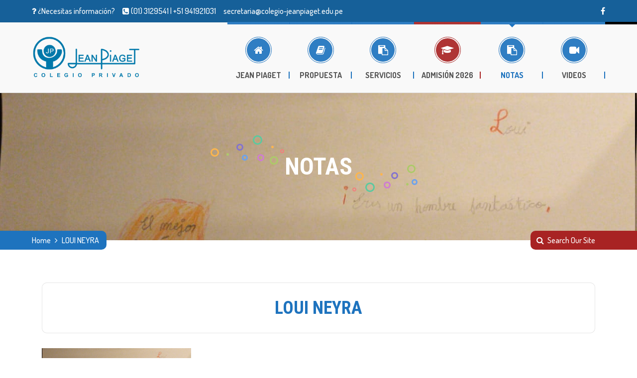

--- FILE ---
content_type: text/html; charset=UTF-8
request_url: http://www.colegio-jeanpiaget.edu.pe/loui-neyra/
body_size: 78355
content:
<!DOCTYPE html><html lang="en-US"><head><meta name="viewport" content="width=device-width, initial-scale=1, maximum-scale=1" /><meta http-equiv="Content-Type" content="text/html; charset=UTF-8" /><title>LOUI NEYRA &#8211; Colegio Jean Pigaet</title> <script defer src="[data-uri]"></script> <meta name="robots" content="noindex,follow" /><link rel='dns-prefetch' href='//maps.google.com' /><link rel='dns-prefetch' href='//www.googletagmanager.com' /><link rel='dns-prefetch' href='//fonts.googleapis.com' /><link rel='dns-prefetch' href='//s.w.org' /><link rel="alternate" type="application/rss+xml" title="Colegio Jean Pigaet &raquo; Feed" href="http://www.colegio-jeanpiaget.edu.pe/feed/" /><link rel="alternate" type="application/rss+xml" title="Colegio Jean Pigaet &raquo; Comments Feed" href="http://www.colegio-jeanpiaget.edu.pe/comments/feed/" /> <script defer src="[data-uri]"></script> <style type="text/css">img.wp-smiley,
img.emoji {
	display: inline !important;
	border: none !important;
	box-shadow: none !important;
	height: 1em !important;
	width: 1em !important;
	margin: 0 .07em !important;
	vertical-align: -0.1em !important;
	background: none !important;
	padding: 0 !important;
}</style><link rel='stylesheet' id='wp-block-library-css'  href='http://www.colegio-jeanpiaget.edu.pe/wp-includes/css/dist/block-library/style.min.css?ver=5.4.14' type='text/css' media='all' /><link rel='stylesheet' id='contact-form-7-css'  href='http://www.colegio-jeanpiaget.edu.pe/wp-content/cache/autoptimize/autoptimize_single_c7fd42b5bb3873666b0c3fc87bf32c6d.php?ver=5.2.1' type='text/css' media='all' /><link rel='stylesheet' id='wp-gmap-embed-front-css-css'  href='http://www.colegio-jeanpiaget.edu.pe/wp-content/plugins/gmap-embed/public/assets/css/front_custom_style.css?ver=1765995450' type='text/css' media='all' /><link rel='stylesheet' id='tp_twitter_plugin_css-css'  href='http://www.colegio-jeanpiaget.edu.pe/wp-content/cache/autoptimize/autoptimize_single_d8181c17d65926719b9cd37dfb63378a.php?ver=1.0' type='text/css' media='screen' /><link rel='stylesheet' id='kidsworld-google-fonts-css'  href='//fonts.googleapis.com/css?family=Dosis%3A500%2C500italic%2C700%2C700italic%7CDosis%3A700%7CRoboto+Condensed%3A700&#038;subset=latin%2Clatin-ext&#038;ver=2.26' type='text/css' media='all' /><link rel='stylesheet' id='kidsworld-font-icons-css'  href='http://www.colegio-jeanpiaget.edu.pe/wp-content/cache/autoptimize/autoptimize_single_75e716392537aca1c74fd218d6ea7f7b.php?ver=2.26' type='text/css' media='all' /><link rel='stylesheet' id='kidsworld-global-css'  href='http://www.colegio-jeanpiaget.edu.pe/wp-content/cache/autoptimize/autoptimize_single_1685dfca6edd652cc8bf6b9ee4e429a2.php?ver=2.26' type='text/css' media='all' /><link rel='stylesheet' id='kidsworld-main-css'  href='http://www.colegio-jeanpiaget.edu.pe/wp-content/themes/kids-world/style.css?ver=2.26' type='text/css' media='all' /><link rel='stylesheet' id='kidsworld-layout-css'  href='http://www.colegio-jeanpiaget.edu.pe/wp-content/cache/autoptimize/autoptimize_single_d841c803ca6427515974c4fd084a79d7.php?ver=2.26' type='text/css' media='all' /><link rel='stylesheet' id='kidsworld-styling-css'  href='http://www.colegio-jeanpiaget.edu.pe/wp-content/cache/autoptimize/autoptimize_single_338a57acb74c81272bb28e9b6dec1d51.php?ver=2.26' type='text/css' media='all' /><link rel='stylesheet' id='kidsworld-responsive-css'  href='http://www.colegio-jeanpiaget.edu.pe/wp-content/cache/autoptimize/autoptimize_single_418b92ba575acb0a1abb9114da0bbd71.php?ver=2.26' type='text/css' media='all' /><link rel='stylesheet' id='kidsworld-custom-css'  href='http://www.colegio-jeanpiaget.edu.pe/wp-content/themes/kids-world/custom.css?ver=2.26' type='text/css' media='all' /><link rel='stylesheet' id='school-shortcodes-css'  href='http://www.colegio-jeanpiaget.edu.pe/wp-content/cache/autoptimize/autoptimize_single_6971ef62e71a4fe7eaa8d77c374482a0.php?ver=1.0' type='text/css' media='all' /><link rel='stylesheet' id='shortcodes-styling-css'  href='http://www.colegio-jeanpiaget.edu.pe/wp-content/cache/autoptimize/autoptimize_single_8613dafcaf10da9dd305689aa27a35f2.php?ver=1.0' type='text/css' media='all' /><link rel='stylesheet' id='kidsworld-plugin-fix-css'  href='http://www.colegio-jeanpiaget.edu.pe/wp-content/cache/autoptimize/autoptimize_single_a84c132b9538d97cda2e103511291c20.php?ver=5.4.14' type='text/css' media='all' /><link rel='stylesheet' id='kidsworld-child-theme-style-css'  href='http://www.colegio-jeanpiaget.edu.pe/wp-content/themes/kids-world-child-theme/style.css?ver=5.4.14' type='text/css' media='all' /> <script defer type='text/javascript' src='http://www.colegio-jeanpiaget.edu.pe/wp-content/cache/autoptimize/autoptimize_single_49edccea2e7ba985cadc9ba0531cbed1.php?ver=1.12.4-wp'></script> <script defer type='text/javascript' src='http://www.colegio-jeanpiaget.edu.pe/wp-includes/js/jquery/jquery-migrate.min.js?ver=1.4.1'></script> <script defer type='text/javascript' src='https://maps.google.com/maps/api/js?key=AIzaSyBorjCAIwZelgqF-WXN3cPw_3VWDPnX-H4&#038;libraries=places&#038;language=en&#038;region=US&#038;callback=Function.prototype&#038;ver=5.4.14'></script> <script defer src="[data-uri]"></script> <script defer type='text/javascript' src='https://www.googletagmanager.com/gtag/js?id&#038;ver=5.4.14'></script> <script defer src="[data-uri]"></script> <link rel='https://api.w.org/' href='http://www.colegio-jeanpiaget.edu.pe/wp-json/' /><link rel="EditURI" type="application/rsd+xml" title="RSD" href="http://www.colegio-jeanpiaget.edu.pe/xmlrpc.php?rsd" /><link rel="wlwmanifest" type="application/wlwmanifest+xml" href="http://www.colegio-jeanpiaget.edu.pe/wp-includes/wlwmanifest.xml" /><meta name="generator" content="WordPress 5.4.14" /><link rel='shortlink' href='http://www.colegio-jeanpiaget.edu.pe/?p=1922' /><link rel="alternate" type="application/json+oembed" href="http://www.colegio-jeanpiaget.edu.pe/wp-json/oembed/1.0/embed?url=http%3A%2F%2Fwww.colegio-jeanpiaget.edu.pe%2Floui-neyra%2F" /><link rel="alternate" type="text/xml+oembed" href="http://www.colegio-jeanpiaget.edu.pe/wp-json/oembed/1.0/embed?url=http%3A%2F%2Fwww.colegio-jeanpiaget.edu.pe%2Floui-neyra%2F&#038;format=xml" /> <script defer src="[data-uri]"></script><meta property="og:site_name" content="Colegio Jean Pigaet"/><meta property="og:image" content="http://www.colegio-jeanpiaget.edu.pe/wp-content/uploads/2020/06/LOUI-NEYRA.jpeg"/><meta property="og:url" content="http://www.colegio-jeanpiaget.edu.pe/loui-neyra/"/><meta property="og:title" content="LOUI NEYRA"/><meta property="og:description" content=""/><meta property="og:type" content="article"/><meta name="generator" content="Powered by Visual Composer - drag and drop page builder for WordPress."/> <!--[if lte IE 9]><link rel="stylesheet" type="text/css" href="http://www.colegio-jeanpiaget.edu.pe/wp-content/plugins/js_composer/assets/css/vc_lte_ie9.min.css" media="screen"><![endif]--><meta property="og:type" content="article" /><meta property="og:title" content="LOUI NEYRA" /><meta property="og:url" content="http://www.colegio-jeanpiaget.edu.pe/loui-neyra/" /><meta property="og:description" content="Visit the post for more." /><meta property="article:published_time" content="2020-06-21T16:02:26+00:00" /><meta property="article:modified_time" content="2020-06-21T16:02:26+00:00" /><meta property="og:site_name" content="Colegio Jean Pigaet" /><meta property="og:image" content="http://www.colegio-jeanpiaget.edu.pe/wp-content/uploads/2020/06/LOUI-NEYRA.jpeg" /><meta property="og:locale" content="en_US" /><meta name="twitter:image" content="http://www.colegio-jeanpiaget.edu.pe/wp-content/uploads/2017/09/FAVICON.png" /><meta name="twitter:card" content="summary" /><meta name="twitter:description" content="Visit the post for more." /><link rel="icon" href="http://www.colegio-jeanpiaget.edu.pe/wp-content/uploads/2017/09/FAVICON.png" sizes="32x32" /><link rel="icon" href="http://www.colegio-jeanpiaget.edu.pe/wp-content/uploads/2017/09/FAVICON.png" sizes="192x192" /><link rel="apple-touch-icon" href="http://www.colegio-jeanpiaget.edu.pe/wp-content/uploads/2017/09/FAVICON.png" /><meta name="msapplication-TileImage" content="http://www.colegio-jeanpiaget.edu.pe/wp-content/uploads/2017/09/FAVICON.png" /><style type="text/css" id="wp-custom-css">.kidsworld_footer_widget h3 {
    text-align: center;
    position: relative;
    padding-bottom: 0px;
    margin-bottom: 0px;
}



.kidsworld_footer_widget h3 span:after, .kidsworld_footer_widget h3 span:before {
    background: #ffffff;
}



.kidsworld_footer_widget h3 span:after, .kidsworld_footer_widget h3 span:before {
    content: '';
    position: absolute;
    bottom: 0;
    left: 50%;
    width: 80px;
    margin-left: -40px;
    height: 0px;
}</style><noscript><style type="text/css">.wpb_animate_when_almost_visible { opacity: 1; }</style></noscript><style id="kidsworld_customizer_css_output" type="text/css">body,.kidsworld_header_googlemap_info{font-family:Dosis;font-style:normal;font-weight:500;font-size:26px;line-height:30px;}p{font-size:26px;line-height:30px;}#kidsworldHeader ul#kidsworld_top_nav,ul.kidsworld_top_nav ul li{font-family:Dosis;font-style:normal;font-weight:700;}h1,h2,h3,h4,h5,h6,.kidsworld_sub_header_title,.kidsworld_post_meta ul li,.kidsworld_post_date,.kidsworld_post_button a span,.kidsworld_portfolio_title_section span.kidsworld_portfolio_title,.kidsworld_header_googlemap_title{font-family:Roboto Condensed;font-style:normal;font-weight:700;}.kidsworld_site_content h1{font-size:50px;line-height:60px;}.kidsworld_site_content h2{font-size:40px;line-height:50px;}.kidsworld_site_content h3{font-size:42px;line-height:40px;}.kidsworld_site_content h4{font-size:30px;line-height:36px;}.kidsworld_site_content h5{font-size:26px;line-height:30px;}.kidsworld_site_content h6{font-size:20px;line-height:25px;}.kidsworld_container {max-width:1180px;width:90%;}.kidsworld_main_container.kidsworld_site_content{padding-top:75px;padding-bottom:75px;}.kidsworld_skin_text,.kidsworld_skin_text a,.kidsworld_site_content a.kidsworld_skin_text,.kidsworld_search_page_no_result_text form button.kidsworld_search_button:hover{color:#a82323;}.kidsworld_skin_bg,.kidsworld_skin_bg a,#kidsworld_go_top_scroll_btn,.kidsworld_portfolio_menu a.kidsworld-active-sort,.kidsworld_site_content .kidsworld_portfolio_menu a:hover,.kidsworld_site_content ul.events_h_menu li.current-menu-item a,.kidsworld_site_content ul.events_h_menu li a:hover,.kidsworld_site_content ul.kidsworld_h_menu li.current-menu-item a,.kidsworld_site_content ul.kidsworld_h_menu li a:hover{background:#a82323;color:#ffffff}.kidsworld_skin_border,.kidsworld_site_content blockquote{border-color:#a82323;}.kidsworld_site_content{color:#555555}.kidsworld_site_content a{color:#555555;}.kidsworld_site_content a:hover,ul.kidsworld_search_list li h4 a:hover{color:#000000;}.kidsworld_search_meta ul li a{color:#555555;}.kidsworld_pagination a,.kidsworld_next_prev_pagination a,.kidsworld_next_prev_pagination a,#comments .kidsworld-paginate-com a,.kidsworld_pagination_menu a,.kidsworld_search_page_no_result_text form button.kidsworld_search_button,input,select{color:#555555;}.kidsworld_pagination .page-numbers.current,.kidsworld_pagination a:hover,.kidsworld_next_prev_pagination a:hover,.kidsworld_next_prev_pagination a:hover,#comments .kidsworld-paginate-com a:hover,#comments .kidsworld-paginate-com span.page-numbers.current,.kidsworld_pagination_menu a:hover,.kidsworld_pagination_menu > span{color:#ffffff;background:#a82323;}.error404 .kidsworld_site_content,.error404 .kidsworld_site_content a{color:#555555;}input[type="submit"],input[type="button"],input[type="reset"],a.button,button.button{background:#a82323;}input[type="submit"],input[type="button"],input[type="reset"],input.kidsworld_skin_color:hover,a.kidsworld_skin_color:hover,input[type="submit"]:hover,button[type="submit"]:hover,a.button,button.button,a.button:hover,button.button:hover{color:#ffffff;}@media only screen and (min-width:980px){.kidsworld_custom_two_third{width:70.79803%;}#sidebar{width:26%;}}.kidsworld_topbar{background:#166099;}.kidsworld_topbar,.kidsworld_topbar a{color:#ffffff;font-size:16px;}.kidsworld_topbar a:hover{color:#27c5e5;}ul.kidsworld_top_nav > li > a > span{font-size:16px;text-transform:uppercase;}ul.kidsworld_top_nav .sub-menu li a{font-size:16px;}ul.kidsworld_top_nav li.kidsworld-mega-menu > ul{width:1180px;max-width:1180px;}.kidsworld_l_boxed ul.kidsworld_top_nav li.kidsworld-mega-menu > ul{width:1062px;max-width:1062px;}#kidsworld_sub_header{padding-top:120px;padding-bottom:120px;}#kidsworld_sub_header{background-color:#6e8b49;background-image:url("http://www.colegio-jeanpiaget.edu.pe/wp-content/uploads/2020/06/LOUI-NEYRA.jpeg");background-position:;background-repeat:;background-attachment:;}.kidsworld_sub_header_title,h1.kidsworld_sub_header_title{font-size:48px;text-transform:uppercase;color:#ffffff}.kidsworld_breadcrumbs,.kidsworld_search_box_bar .kidsworld_search_box_bar_icon,.kidsworld_search_box_bar input{font-size:16px;text-transform:none;}ul.kidsworld_top_nav li.kidsworld-mega-menu > ul > li > a:first-child span,ul.kidsworld_top_nav li.kidsworld-mega-menu > ul > li:hover > a:first-child span{font-size:20px;}ul.kidsworld_top_nav > li.kidsworld-mega-menu:not(.menu-item-object-category) ul li{padding-top:5px;padding-bottom:5px;}#kidsworld_mobi_nav_btn,.mobile_search_icon i{color:#262626;}#kidsworld_mobi_nav ul li{font-size:16px;}#kidsworld_mobi_nav ul li a,#kidsworld_mobi_nav .kidsworld-mini-menu-arrow{color:#444444;}@media only screen and (max-width:979px){#kidsworld_mobi_nav{display:block;}.kidsworld_main_nav,.kidsworld_thickborder,ul#kidsworld_top_nav > li.kidsworld_m_active > a:before,#kidsworldHeader.kidsworld_smaller_menu ul.kidsworld_top_nav > li.kidsworld_m_active > a:before,ul#kidsworld_top_nav > li > a > span:before,ul#kidsworld_top_nav > li > a > span:after,ul#kidsworld_top_nav > li > a > span > i:after,.kidsworld_main_nav > ul.kidsworld_top_nav > li > a > span:before{display:none;}ul#kidsworld_top_nav > li > a > span > i{width:auto;display:inline-block;height:auto;margin-right:8px;}.kidsworld_logo{margin-right:30px;}}.sidebar,.sidebar p{font-size:16px;}.sidebar,.widget_search #kidsworld_search_form button.kidsworld_search_button,#widget_search_form input[type="text"],.sidebar .swmsc_recent_posts_tiny_title a{color:#444444;}.sidebar .kidsworld_widget_box h3{color:#555555;}.sidebar .kidsworld_widget_box h3 span,.kidsworld_archives_content h4{font-size:20px;letter-spacing:0px;text-transform:none;font-style:normal;}.sidebar .recent_posts_slider a,.sidebar a,.sidebar .tp_recent_tweets .twitter_time{color:#444444;}.sidebar ul li a:hover,.sidebar a:hover{color:#000000;}.sidebar p,.sidebar ul li,.sidebar ul li a{font-size:16px;}.sidebar ul li,.sidebar .widget_search #kidsworld_search_form #s,.sidebar .widget_search #kidsworld_search_form input.button,.sidebar .widget_rss ul li,.sidebar .widget_meta ul li,.sidebar .widget_categories ul li,.sidebar .widget_pages ul li,.sidebar .widget_archive ul li,.sidebar .widget_recent_comments ul li,.sidebar .widget_recent_entries ul li,.sidebar .widget_nav_menu ul li,.sidebar .widget_meta ul li:before,.sidebar .tagcloud a,.sidebar .input-text,.sidebar input[type="text"],.sidebar input[type="password"],.sidebar input[type="email"],.sidebar input[type="number"],.sidebar input[type="url"],.sidebar input[type="tel"],.sidebar input[type="search"],.sidebar textarea,.sidebar select,.sidebar #wp-calendar thead th,.sidebar #wp-calendar caption,.sidebar #wp-calendar tbody td,.sidebar #wp-calendar tbody td:hover,.sidebar input[type="text"]:focus,.sidebar input[type="password"]:focus,.sidebar input[type="email"]:focus,.sidebar input[type="number"]:focus,.sidebar input[type="url"]:focus,.sidebar input[type="tel"]:focus,.sidebar input[type="search"]:focus,.sidebar textarea:focus,.sidebar .widget_search #kidsworld_search_form #s:focus{border-color:#e6e6e6;}.kidsworld_post_title h2,.kidsworld_post_title h2 a,.kidsworld_post_title h1{color:#1e73be;font-size:36px;letter-spacing:0px;text-transform:none;font-style:normal;line-height:40px;}.kidsworld_post_title h2 a:hover{color:#000000;}.kidsworld_post_title h1{font-size:36px;letter-spacing:0px;line-height:40px;text-transform:none;font-style:normal;}.kidsworld_post_date{background:#1e73be;color:#ffffff;}h5.kidsworld_single_pg_titles,#comments h5.kidsworld_single_pg_titles,#respond h3.comment-reply-title{color:#1e73be;font-size:22px;letter-spacing:0px;text-transform:none;font-style:normal;line-height:30px;}.kidsworld_about_author .kidsworld_single_pg_titles a{color:#1e73be;}.kidsworld_related_link a,.kidsworld_next_prev_box a,.comment_author a{color:#555555;}#comments .kidsworld_comment_reply a.comment-reply-link:hover,.kidsworld_related_link a:hover,.kidsworld_next_prev_box:hover a{color:#000000;}#respond input[type="submit"]{background:#a82323;}#comments .kidsworld_comment_reply a.comment-reply-link{color:#a82323;}.kidsworld_next_prev_box:hover a span,.kidsworld_next_prev_box:hover a i{color:#ffffff;}.kidsworld_next_prev_box:hover{background:#a82323;}h3.comment-reply-title:after,h5.kidsworld_single_pg_titles:after{background:#1e73be;}h3.comment-reply-title span:after,h5.kidsworld_single_pg_titles span:after,h3.comment-reply-title span:after{border:1px solid #1e73be;}@media only screen and (max-width:767px){}.kidsworld_cotact_footer{background-color:#166099;}.kidsworld_cotact_footer ul,.kidsworld_cotact_footer p,.kidsworld_cotact_footer a{font-size:17px;color:#ffffff;}.kidsworld_cotact_footer a:hover{color:#ffffff;}.kidsworld_contact_icon{color:#ffffff;}.ci_home,.kidsworld_column_gap.cf_home:before,.cf_home .kidsworld_contact_icon{background:#1e73be;}.ci_phone,.kidsworld_column_gap.cf_phone:before,.cf_phone .kidsworld_contact_icon{background:#1e73be;}.ci_email,.kidsworld_column_gap.cf_email:before,.cf_email .kidsworld_contact_icon{background:#1e73be;}.ci_smedia,.kidsworld_column_gap.cf_social:before,.cf_social .kidsworld_contact_icon{background:#1e73be;}.cf_home .kidsworld_contact_icon:before{border-bottom:13px solid #1e73be;}.cf_home .kidsworld_contact_icon:after{border-top:13px solid #1e73be;}.cf_phone .kidsworld_contact_icon:before{border-bottom:13px solid #1e73be;}.cf_phone .kidsworld_contact_icon:after{border-top:13px solid #1e73be;}.cf_email .kidsworld_contact_icon:before{border-bottom:13px solid #1e73be;}.cf_email .kidsworld_contact_icon:after{border-top:13px solid #1e73be;}.cf_social .kidsworld_contact_icon:before{border-bottom:13px solid  #1e73be;}.cf_social .kidsworld_contact_icon:after{border-top:13px solid  #1e73be;}.footer{background-image:url(http://www.viptualservers.com/jeanpiaget/wp-content/uploads/2017/09/fondo.jpg);background-color:#fcfcfc;color:#333333;}.footer,.footer p{font-size:19px;}.kidsworld_footer_border{background:#1e73be;}.footer ul li a,.footer .tagcloud a,.footer .recent_posts_slider_title p a,.footer .recent_posts_slider_title span a,.footer .wp-caption{color:#333333;}.footer a{color:#333333;}.footer a:hover,.footer #wp-calendar tbody td a,.footer ul.menu > li ul li.current-menu-item > a,.footer .widget_nav_menu ul li.current-menu-item > a,.footer .widget_nav_menu ul li.current-menu-item:before,.footer .widget_categories ul li.current-cat > a,.footer .widget_categories ul li.current-cat:before,.footer .widget.woocommerce ul li.current-cat a,.footer .widget ul li a:hover,.footer .recent_posts_slider_title p a:hover,.footer .recent_posts_slider_title span a:hover,.footer a.twitter_time:hover{color:#000000;}.footer .widget_search #kidsworld_search_form input[type="text"]{color:color:#333333;text-shadow:none;}.footer .widget_search #kidsworld_search_form input[type="text"]::-webkit-input-placeholder{color:color:#333333;opacity:.5;}.footer .widget_search #kidsworld_search_form input[type="text"]::-moz-placeholder{color:color:#333333;opacity:.5;}.footer .widget_search #kidsworld_search_form input[type="text"]::-ms-placeholder{color:color:#333333;opacity:.5;}.footer .widget_search #kidsworld_search_form input[type="text"]::placeholder{color:color:#333333;opacity:.5;}.footer ul li,.footer #widget_search_form #searchform #s,.footer #widget_search_form #searchform input.button,.footer .widget_rss ul li,.footer .widget_meta ul li,.footer .widget_categories ul li,.footer .widget_pages ul li,.footer .widget_archive ul li,.footer .widget_recent_comments ul li,.footer .widget_recent_entries ul li,.footer .widget_nav_menu ul li,.footer ul.swmsc_cat_widget_items li.cat-item small,.footer .tagcloud a,.footer .kidsworld_wid_tabs_container,.footer .widget_nav_menu ul{border-color:#dbdbdb;}.footer .input-text,.footer input[type="text"],.footer input[type="password"],.footer input[type="email"],.footer input[type="number"],.footer input[type="url"],.footer input[type="tel"],.footer input[type="search"],.footer textarea,.footer select,.footer #wp-calendar thead th,.footer #wp-calendar caption,.footer #wp-calendar tbody td,.footer #wp-calendar tbody td:hover,.footer input[type="text"]:focus,.footer input[type="password"]:focus,.footer input[type="email"]:focus,.footer input[type="number"]:focus,.footer input[type="url"]:focus,.footer input[type="tel"]:focus,.footer input[type="search"]:focus,.footer textarea:focus,.footer #widget_search_form #searchform #s:focus{color:#333333;border-color:#dbdbdb;}.footer .kidsworld_footer_widget h3 span{font-size:20px;color:#1e73be;letter-spacing:-4px;text-transform:uppercase;line-height:0px;font-style:normal;}.kidsworld_footer_widget h3 span:after,.kidsworld_footer_widget h3 span:before{background:#a82323}.footer .kidsworld_footer_widget,.footer .kidsworld_fb_subscribe_wid{margin-bottom:20px;}.footer .widget_meta ul li:before,.footer .widget_categories ul li:before,.footer .widget_pages ul li:before,.footer .widget_archive ul li:before,.footer .widget_recent_comments ul li:before,.footer .widget_recent_entries ul li:before,.footer .widget_nav_menu ul li:before,.footer .widget_product_categories ul li:before,.footer .archives-link ul li:before,.footer .widget_rss ul li:before,.footer .widget_search #kidsworld_search_form button.kidsworld_search_button{color:#333333;}.footer select{background:#eeeeee url(http://www.colegio-jeanpiaget.edu.pe/wp-content/themes/kids-world/images/select3.png) no-repeat center right;}.footer #wp-calendar thead th,.footer #wp-calendar caption,.footer #wp-calendar tbody td,.footer .tagcloud a:hover,.footer ul li.cat-item small,.footer .wp-caption{background:#eeeeee}.footer,.footer p{line-height:21px;}.kidsworld_footer_copyright p{font-size:15px;}.kidsworld_post_button a span{border-color:#a82323;color:#a82323;}.kidsworld_post_button a:hover span{color:#ffffff;background:#a82323;}a.swmsc_button.kidsworld_skin_color,button.swmsc_button.kidsworld_skin_color,input.swmsc_button[type="submit"],.swmsc_recent_posts_square_date span.swmsc_recent_posts_square_d_year,.swmsc_horizontal_menu li a.active,.swmsc_horizontal_menu li.current_page_item a,.swmsc_dropcap.dark{background:#a82323;}.swmsc_recent_posts_square_date span.swmsc_recent_posts_square_d_year,.swmsc_dropcap.dark,a.swmsc_button.kidsworld_skin_color,button.swmsc_button.kidsworld_skin_color,input.swmsc_button[type="submit"],a.swmsc_button.kidsworld_skin_color:hover,.swmsc_horizontal_menu li a.active,.swmsc_horizontal_menu li.current_page_item a,.swmsc_dropcap.dark{color:#ffffff;}.swmsc_team_members img,.swmsc_dropcap.dark{border-color:#a82323;}.steps_with_circle ol li span,.swmsc_sm_icons_sc ul li a,.swmsc_sm_icons_sc ul li a:hover,.swmsc_recent_posts_square_title a,.swmsc_recent_posts_square_date a,.swmsc_horizontal_menu li a,.swmsc_recent_posts_tiny_title a{color:#555555}.swmsc_recent_posts_square_content a:hover,.swmsc_recent_posts_square_posts ul li .swmsc_recent_posts_square_grid_date a:hover{color:#000000;}.swmsc_container{max-width:1180px;width:90%;}.sidebar .swmsc_widget_tabs .swmsc_wid_tabs li{background:#f2f2f2;}.sidebar .swmsc_widget_tabs .swmsc_wid_tabs li.active {background:#fcb54e;}.sidebar .swmsc_widget_tabs .swmsc_wid_tabs li.active a{color:#ffffff;}.sidebar .swmsc_widget_tabs .swmsc_wid_tabs li a{color:#555555;font-size:16px;letter-spacing:0px;line-height:30px;font-weight:700;text-transform:none;}.footer .swmsc_widget_tabs .swmsc_wid_tabs li{background:#444444;}.footer .swmsc_widget_tabs .swmsc_wid_tabs li.active {background:#f47c7d;}.footer .swmsc_widget_tabs .swmsc_wid_tabs li.active a{color:#ffffff;}.footer .swmsc_widget_tabs .swmsc_wid_tabs li a,.footer .swmsc_widget_tabs .swmsc_wid_tabs li a:hover{color:#ffffff;font-size:9px;letter-spacing:0px;line-height:30px;font-weight:500;text-transform:none;}.footer .tp_recent_tweets .twitter_time{color:#333333}.swmsc_class_date span.swmsc_cd_year{background:#adcb69;}.kidsworld_site_content .swmsc_class_title h5 a{color:#8374cf;}.kidsworld_site_content .swmsc_class_cats,.swmsc_class_price span{color:#777777;}.swmsc_class_price{color:#fbb54d;}.swmsc_class_grid_meta ul,.swmsc_class_grid_meta li a,.swmsc_class_grid_meta li a:hover{color:#ffffff;}.swmsc_class_grid_meta li:first-child{background:#adcb69;}.swmsc_class_grid_meta li:nth-child(2){background:#f47c7d;}.swmsc_class_grid_meta li:last-child{background:#fbb54d;}.swmsc_event_meta span.swmsc_event_date{background:#adcb69;color:#ffffff;}.swmsc_event_meta span.swmsc_event_time{background:#fbb54d;color:#ffffff;}.kidsworld_site_content .swmsc_event_title h5 a{color:#8374cf;}.kidsworld_woo_add_to_cart a.button{background:#adcb69;}.woocommerce .kidsworld_woo_add_to_cart a.button:before,.kidsworld_woo_add_to_cart a.button,.kidsworld_woo_add_to_cart a.add_to_cart_button:hover,.woocommerce ul.products li.product a.button.add_to_cart_button{color:#ffffff;}h3.kidsworld-product-title a{color:#8373ce;}.single-product .summary.entry-summary h1{color:#8373ce;}.woocommerce-checkout .woocommerce #customer_details h3,.woocommerce-checkout .woocommerce h3#order_review_heading,h3#ship-to-different-address label,.woocommerce-order-received .woocommerce h2,.kidsworld_site_content .woocommerce h2,.woocommerce .edit-account fieldset legend,.kidsworld_site_content .related.products h2,.kidsworld_site_content .upsells.products h2{color:#8373ce;}.kidsworld_cart_icon_holder a span.kidsworld_ci_holder{background:#cb77cf;}.kidsworld_cart_icon_holder a span.kidsworld_ci_holder i{color:#ffffff;}.kidsworld_cart_icon_hover{background:#8374cf;}.kidsworld_cart_icon_hover span.kidsworld_ci_total_price:before {border-bottom-color:#8374cf;}.kidsworld_cart_icon_hover span{color:#ffffff;}.kidsworld_logo_menu_header{background:#f9f9f9;}.kidsworld_header_thick_border{background:#000000;}ul.kidsworld_top_nav > li > a{color:#555555;}ul.kidsworld_top_nav > li > a > span > i,ul.kidsworld_top_nav > li:hover > a > span > i{color:#ffffff;}ul.kidsworld_top_nav > li.kidsworld_m_active:first-child > a,ul.kidsworld_top_nav > li:first-child:hover > a,ul.kidsworld_top_nav > li.kidsworld-mega-menu:first-child > ul > li > a:first-child span,ul.kidsworld_top_nav > li.kidsworld-mega-menu:first-child > ul > li:hover > a:first-child span{color:#1e73be;}ul.kidsworld_top_nav > li.kidsworld_m_active:first-child > a:before,#kidsworldHeader.kidsworld_smaller_menu ul.kidsworld_top_nav > li.kidsworld_m_active:first-child > a:before{border-top-color:#1e73be;}ul.kidsworld_top_nav > li:first-child > ul li:hover,ul.kidsworld_top_nav > li:first-child > a > span > i,ul.kidsworld_top_nav > li:first-child > a > span:before,ul.kidsworld_top_nav > li:first-child > a > span:after,ul.kidsworld_top_nav > li.kidsworld-mega-menu.menu-item-object-category:first-child > ul > li:hover,ul.kidsworld_top_nav > li.kidsworld-mega-menu:first-child > ul li:hover > a:before{background-color:#1e73be;color:#ffffff;}ul.kidsworld_top_nav > li:first-child > a > span > i:after,ul.kidsworld_top_nav > li > ul > li:first-child,ul.kidsworld_top_nav > li:first-child.kidsworld-mega-menu > ul{border-color:#1e73be;}ul.kidsworld_top_nav > li.kidsworld_m_active:nth-child(2) > a,ul.kidsworld_top_nav > li:nth-child(2):hover > a,ul.kidsworld_top_nav > li.kidsworld-mega-menu:nth-child(2) > ul > li > a:first-child span,ul.kidsworld_top_nav > li.kidsworld-mega-menu:nth-child(2) > ul > li:hover > a:first-child span{color:#1e73be;}ul.kidsworld_top_nav > li.kidsworld_m_active:nth-child(2) > a:before,#kidsworldHeader.kidsworld_smaller_menu ul.kidsworld_top_nav > li.kidsworld_m_active:nth-child(2) > a:before{border-top-color:#1e73be;}ul.kidsworld_top_nav > li:nth-child(2) > ul li:hover,ul.kidsworld_top_nav > li:nth-child(2) > a > span > i,ul.kidsworld_top_nav > li:nth-child(2) > a > span:before,ul.kidsworld_top_nav > li:nth-child(2) > a > span:after,ul.kidsworld_top_nav > li.kidsworld-mega-menu.menu-item-object-category:nth-child(2) > ul > li:hover,ul.kidsworld_top_nav > li.kidsworld-mega-menu:nth-child(2) > ul li:hover > a:before{background-color:#1e73be;color:#ffffff;}ul.kidsworld_top_nav > li:nth-child(2) > a > span > i:after,ul.kidsworld_top_nav > li:nth-child(2) > ul > li:first-child,ul.kidsworld_top_nav > li:nth-child(2).kidsworld-mega-menu > ul{border-color:#1e73be;}ul.kidsworld_top_nav > li.kidsworld_m_active:nth-child(3) > a,ul.kidsworld_top_nav > li:nth-child(3):hover > a,ul.kidsworld_top_nav > li.kidsworld-mega-menu:nth-child(3) > ul > li > a:first-child span,ul.kidsworld_top_nav > li.kidsworld-mega-menu:nth-child(3) > ul > li:hover > a:first-child span{color:#1e73be;}ul.kidsworld_top_nav > li.kidsworld_m_active:nth-child(3) > a:before,#kidsworldHeader.kidsworld_smaller_menu ul.kidsworld_top_nav > li.kidsworld_m_active:nth-child(3) > a:before{border-top-color:#1e73be;}ul.kidsworld_top_nav > li:nth-child(3) > ul li:hover,ul.kidsworld_top_nav > li:nth-child(3) > a > span > i,ul.kidsworld_top_nav > li:nth-child(3) > a > span:before,ul.kidsworld_top_nav > li:nth-child(3) > a > span:after,ul.kidsworld_top_nav > li.kidsworld-mega-menu.menu-item-object-category:nth-child(3) > ul > li:hover,ul.kidsworld_top_nav > li.kidsworld-mega-menu:nth-child(3) > ul li:hover > a:before{background-color:#1e73be;color:#ffffff;}ul.kidsworld_top_nav > li:nth-child(3) > a > span > i:after,ul.kidsworld_top_nav > li:nth-child(3) > ul > li:first-child,ul.kidsworld_top_nav > li:nth-child(3).kidsworld-mega-menu > ul{border-color:#1e73be;}ul.kidsworld_top_nav > li.kidsworld_m_active:nth-child(4) > a,ul.kidsworld_top_nav > li:nth-child(4):hover > a,ul.kidsworld_top_nav > li.kidsworld-mega-menu:nth-child(4) > ul > li > a:first-child span,ul.kidsworld_top_nav > li.kidsworld-mega-menu:nth-child(4) > ul > li:hover > a:first-child span{color:#a82323;}ul.kidsworld_top_nav > li.kidsworld_m_active:nth-child(4) > a:before,#kidsworldHeader.kidsworld_smaller_menu ul.kidsworld_top_nav > li.kidsworld_m_active:nth-child(4) > a:before{border-top-color:#a82323;}ul.kidsworld_top_nav > li:nth-child(4) > ul li:hover,ul.kidsworld_top_nav > li:nth-child(4) > a > span > i,ul.kidsworld_top_nav > li:nth-child(4) > a > span:before,ul.kidsworld_top_nav > li:nth-child(4) > a > span:after,ul.kidsworld_top_nav > li.kidsworld-mega-menu.menu-item-object-category:nth-child(4) > ul > li:hover,ul.kidsworld_top_nav > li.kidsworld-mega-menu:nth-child(4) > ul li:hover > a:before{background-color:#a82323;color:#ffffff;}ul.kidsworld_top_nav > li:nth-child(4) > a > span > i:after,ul.kidsworld_top_nav > li:nth-child(4) > ul > li:first-child,ul.kidsworld_top_nav > li:nth-child(4).kidsworld-mega-menu > ul{border-color:#a82323;}ul.kidsworld_top_nav > li.kidsworld_m_active:nth-child(5) > a,ul.kidsworld_top_nav > li:nth-child(5):hover > a,ul.kidsworld_top_nav > li.kidsworld-mega-menu:nth-child(5) > ul > li > a:first-child span,ul.kidsworld_top_nav > li.kidsworld-mega-menu:nth-child(5) > ul > li:hover > a:first-child span{color:#1e73be;}ul.kidsworld_top_nav > li.kidsworld_m_active:nth-child(5) > a:before,#kidsworldHeader.kidsworld_smaller_menu ul.kidsworld_top_nav > li.kidsworld_m_active:nth-child(5) > a:before{border-top-color:#1e73be;}ul.kidsworld_top_nav > li:nth-child(5) > ul li:hover,ul.kidsworld_top_nav > li:nth-child(5) > a > span > i,ul.kidsworld_top_nav > li:nth-child(5) > a > span:before,ul.kidsworld_top_nav > li:nth-child(5) > a > span:after,ul.kidsworld_top_nav > li.kidsworld-mega-menu.menu-item-object-category:nth-child(5) > ul > li:hover,ul.kidsworld_top_nav > li.kidsworld-mega-menu:nth-child(5) > ul li:hover > a:before{background-color:#1e73be;color:#ffffff;}ul.kidsworld_top_nav > li:nth-child(5) > a > span > i:after,ul.kidsworld_top_nav > li:nth-child(5) > ul > li:first-child,ul.kidsworld_top_nav > li:nth-child(5).kidsworld-mega-menu > ul{border-color:#1e73be;}ul.kidsworld_top_nav > li.kidsworld_m_active:nth-child(6) > a,ul.kidsworld_top_nav > li:nth-child(6):hover > a,ul.kidsworld_top_nav > li.kidsworld-mega-menu:nth-child(6) > ul > li > a:first-child span,ul.kidsworld_top_nav > li.kidsworld-mega-menu:nth-child(6) > ul > li:hover > a:first-child span{color:#1e73be;}ul.kidsworld_top_nav > li.kidsworld_m_active:nth-child(6) > a:before,#kidsworldHeader.kidsworld_smaller_menu ul.kidsworld_top_nav > li.kidsworld_m_active:nth-child(6) > a:before{border-top-color:#1e73be;}ul.kidsworld_top_nav > li:nth-child(6) > ul li:hover,ul.kidsworld_top_nav > li:nth-child(6) > a > span > i,ul.kidsworld_top_nav > li:nth-child(6) > a > span:before,ul.kidsworld_top_nav > li:nth-child(6) > a > span:after,ul.kidsworld_top_nav > li.kidsworld-mega-menu.menu-item-object-category:nth-child(6) > ul > li:hover,ul.kidsworld_top_nav > li.kidsworld-mega-menu:nth-child(6) > ul li:hover > a:before{background-color:#1e73be;color:#ffffff;}ul.kidsworld_top_nav > li:nth-child(6) > a > span > i:after,ul.kidsworld_top_nav > li:nth-child(6) > ul > li:first-child,ul.kidsworld_top_nav > li:nth-child(6).kidsworld-mega-menu > ul{border-color:#1e73be;}ul.kidsworld_top_nav > li.kidsworld_m_active:nth-child(7) > a,ul.kidsworld_top_nav > li:nth-child(7):hover > a,ul.kidsworld_top_nav > li.kidsworld-mega-menu:nth-child(7) > ul > li > a:first-child span,ul.kidsworld_top_nav > li.kidsworld-mega-menu:nth-child(7) > ul > li:hover > a:first-child span{color:#1e73be;}ul.kidsworld_top_nav > li.kidsworld_m_active:nth-child(7) > a:before,#kidsworldHeader.kidsworld_smaller_menu ul.kidsworld_top_nav > li.kidsworld_m_active:nth-child(7) > a:before{border-top-color:#1e73be;}ul.kidsworld_top_nav > li:nth-child(7) > ul li:hover,ul.kidsworld_top_nav > li:nth-child(7) > a > span > i,ul.kidsworld_top_nav > li:nth-child(7) > a > span:before,ul.kidsworld_top_nav > li:nth-child(7) > a > span:after,ul.kidsworld_top_nav > li.kidsworld-mega-menu.menu-item-object-category:nth-child(7) > ul > li:hover,ul.kidsworld_top_nav > li.kidsworld-mega-menu:nth-child(7) > ul li:hover > a:before{background-color:#1e73be;color:#ffffff;}ul.kidsworld_top_nav > li:nth-child(7) > a > span > i:after,ul.kidsworld_top_nav > li:nth-child(7) > ul > li:first-child,ul.kidsworld_top_nav > li:nth-child(7).kidsworld-mega-menu > ul{border-color:#1e73be;}ul.kidsworld_top_nav > li.kidsworld_m_active:nth-child(8) > a,ul.kidsworld_top_nav > li:nth-child(8):hover > a,ul.kidsworld_top_nav > li.kidsworld-mega-menu:nth-child(8) > ul > li > a:first-child span,ul.kidsworld_top_nav > li.kidsworld-mega-menu:nth-child(8) > ul > li:hover > a:first-child span{color:#1e73be;}ul.kidsworld_top_nav > li.kidsworld_m_active:nth-child(8) > a:before,#kidsworldHeader.kidsworld_smaller_menu ul.kidsworld_top_nav > li.kidsworld_m_active:nth-child(8) > a:before{border-top-color:#1e73be;}ul.kidsworld_top_nav > li:nth-child(8) > ul li:hover,ul.kidsworld_top_nav > li:nth-child(8) > a > span > i,ul.kidsworld_top_nav > li:nth-child(8) > a > span:before,ul.kidsworld_top_nav > li:nth-child(8) > a > span:after,ul.kidsworld_top_nav > li.kidsworld-mega-menu.menu-item-object-category:nth-child(8) > ul > li:hover,ul.kidsworld_top_nav > li.kidsworld-mega-menu:nth-child(8) > ul li:hover > a:before{background-color:#1e73be;color:#ffffff;}ul.kidsworld_top_nav > li:nth-child(8) > a > span > i:after,ul.kidsworld_top_nav > li:nth-child(8) > ul > li:first-child,ul.kidsworld_top_nav > li:nth-child(8).kidsworld-mega-menu > ul{border-color:#1e73be;}ul.kidsworld_top_nav li ul li:hover a,ul.kidsworld_top_nav ul.sub-menu > li:hover > a > span,ul.kidsworld_top_nav ul.sub-menu > li.menu-item-has-children:hover > a:after,ul.kidsworld_top_nav li.kidsworld-mega-menu > ul.sub-menu ul.sub-menu li:hover > a span,ul.kidsworld_top_nav li.kidsworld-mega-menu ul li a:hover{color:#ffffff;}ul.kidsworld_top_nav > li > ul li,ul.kidsworld_top_nav ul,ul.kidsworld_top_nav ul.sub-menu li,ul.kidsworld_top_nav li.kidsworld-mega-menu > ul > li:hover,ul.kidsworld_top_nav li.kidsworld-mega-menu > ul{background:#ffffff;}ul.kidsworld_top_nav .sub-menu li a span,ul.kidsworld_top_nav .sub-menu li,ul.kidsworld_top_nav li.kidsworld-mega-menu ul li > a,ul.kidsworld_top_nav .sub-menu li.menu-item-has-children > a:after,ul.kidsworld_top_nav li.kidsworld-mega-menu .sub-menu li:hover a span,ul.kidsworld_top_nav li.kidsworld-mega-menu ul li .kidsworld_nav_p_meta span{color:#555555}.kidsworld_breadcrumbs,.kidsworld_breadcrumbs a,.kidsworld_breadcrumbs a:hover,.kidsworld_breadcrumbs span.kidsworld-bc-trail-end{color:#ffffff;}.kidsworld_bc_bg{background:#1e73be;}.kidsworld_breadcrumbs{background:#1e73be;}.kidsworld_search_bg{background:#a82323;}.kidsworld_search_box_bar{background:#a82323;}.kidsworld_search_box_bar .kidsworld_search_box_bar_icon{color:#ffffff;}.kidsworld_search_box_bar input[type="text"].kidsworld_search_form_input{color:#ffffff;}.kidsworld_search_box_bar form.kidsworld_search_form input::-webkit-input-placeholder{color:#ffffff;}.kidsworld_search_box_bar form.kidsworld_search_form input:-moz-placeholder{color:#ffffff;}.kidsworld_search_box_bar form.kidsworld_search_form input::-moz-placeholder{color:#ffffff;}.kidsworld_search_box_bar form.kidsworld_search_form input:-ms-input-placeholder{color:#ffffff;}#sidebar div:first-child .kidsworld_widget_box h3:before{border-color:#adca69;}#sidebar div:first-child .kidsworld_widget_box h3:after,#sidebar div:first-child .kidsworld_sidebar_title_border{background:#adca69;}#sidebar div:nth-child(2) .kidsworld_widget_box h3:before,#sidebar div:nth-child(12) .kidsworld_widget_box h3:before{border-color:#fcb54d;}#sidebar div:nth-child(2) .kidsworld_widget_box h3:after,#sidebar div:nth-child(12) .kidsworld_widget_box h3:after,#sidebar div:nth-child(2) .kidsworld_sidebar_title_border,#sidebar div:nth-child(12) .kidsworld_sidebar_title_border{background:#fcb54d;}#sidebar div:nth-child(3) .kidsworld_widget_box h3:before,#sidebar div:nth-child(13) .kidsworld_widget_box h3:before{border-color:#84bed6;}#sidebar div:nth-child(3) .kidsworld_widget_box h3:after,#sidebar div:nth-child(13) .kidsworld_widget_box h3:after,#sidebar div:nth-child(3) .kidsworld_sidebar_title_border,#sidebar div:nth-child(13) .kidsworld_sidebar_title_border{background:#84bed6;}#sidebar div:nth-child(4) .kidsworld_widget_box h3:before,#sidebar div:nth-child(14) .kidsworld_widget_box h3:before{border-color:#d07dd2;}#sidebar div:nth-child(4) .kidsworld_widget_box h3:after,#sidebar div:nth-child(14) .kidsworld_widget_box h3:after,#sidebar div:nth-child(4) .kidsworld_sidebar_title_border,#sidebar div:nth-child(14) .kidsworld_sidebar_title_border{background:#d07dd2;}#sidebar div:nth-child(5) .kidsworld_widget_box h3:before{border-color:#59c79e;}#sidebar div:nth-child(5) .kidsworld_widget_box h3:after,#sidebar div:nth-child(5) .kidsworld_sidebar_title_border{background:#59c79e;}#sidebar div:nth-child(6) .kidsworld_widget_box h3:before{border-color:#8373ce;}#sidebar div:nth-child(6) .kidsworld_widget_box h3:after,#sidebar div:nth-child(6) .kidsworld_sidebar_title_border{background:#8373ce;}#sidebar div:nth-child(7) .kidsworld_widget_box h3:before{border-color:#fdd94f;}#sidebar div:nth-child(7) .kidsworld_widget_box h3:after,#sidebar div:nth-child(7) .kidsworld_sidebar_title_border{background:#fdd94f;}#sidebar div:nth-child(8) .kidsworld_widget_box h3:before{border-color:#cc9966;}#sidebar div:nth-child(8) .kidsworld_widget_box h3:after,#sidebar div:nth-child(8) .kidsworld_sidebar_title_border{background:#cc9966;}#sidebar div:nth-child(9) .kidsworld_widget_box h3:before{border-color:#2ab2bf;}#sidebar div:nth-child(9) .kidsworld_widget_box h3:after,#sidebar div:nth-child(9) .kidsworld_sidebar_title_border{background:#2ab2bf;}#sidebar div:nth-child(10) .kidsworld_widget_box h3:before{border-color:#f97831;}#sidebar div:nth-child(10) .kidsworld_widget_box h3:after,#sidebar div:nth-child(10) .kidsworld_sidebar_title_border{background:#f97831;}.kidsworld_class_date span.kidsworld_cd_year{background:#adcb69;}.kidsworld_site_content .kidsworld_class_title h5 a{color:#8374cf;}.kidsworld_site_content .kidsworld_class_cats,.kidsworld_class_price span{color:#777777;}.kidsworld_class_price{color:#fbb54d;}.kidsworld_class_grid_meta ul,.kidsworld_class_grid_meta li a,.kidsworld_class_grid_meta li a:hover{color:#ffffff;}.kidsworld_class_grid_meta li:first-child{background:#adcb69;}.kidsworld_class_grid_meta li:nth-child(2){background:#f47c7d;}.kidsworld_class_grid_meta li:last-child{background:#fbb54d;}.kidsworld_ct_icon{color:#ffffff;}.kidsworld_ct_text{color:#8373ce;}.kidsworld_ct_text span.kidsworld_ct_light_text{color:#777777;}.kidsworld_class_table li:first-child .kidsworld_ct_icon{background:#adcb69;}.kidsworld_class_table li:nth-child(2) .kidsworld_ct_icon{background:#f57d7d;}.kidsworld_class_table li:nth-child(3) .kidsworld_ct_icon{background:#fbb54d;}.kidsworld_class_table li:nth-child(4) .kidsworld_ct_icon{background:#d07dd2;}.kidsworld_class_table li:nth-child(5) .kidsworld_ct_icon{background:#78d0e4;}.kidsworld_class_table li:nth-child(6) .kidsworld_ct_icon{background:#5ec99f;}.kidsworld_class_table li:nth-child(7) .kidsworld_ct_icon{background:#fdda4f;}.kidsworld_class_table li:nth-child(8) .kidsworld_ct_icon{background:#d76e9f;}.kidsworld_class_price_button{color:#ffffff;}.kidsworld_class_price_box_holder{background:#8474d6;}.kidsworld_class_register_btn a{background:#adcb69;}.kidsworld_site_content .kidsworld_class_register_btn a,.kidsworld_site_content .kidsworld_class_register_btn a:hover{color:#ffffff;}.kidsworld_event_meta span.kidsworld_event_date{background:#adcb69;color:#ffffff;}.kidsworld_event_meta span.kidsworld_event_time{background:#fbb54d;color:#ffffff;}.kidsworld_site_content .kidsworld_event_title h5 a{color:#8374cf;}.kidsworld_event_dt_title{background:#fdc36f;color:#ffffff;}.kidsworld_event_meta_text li:before,.kidsworld_site_content .kidsworld_event_date_time_box a{color:#fdc36f;}.kidsworld_event_orgbox_title{background:#78d0e4;color:#ffffff;}.kidsworld_event_orgbox_meta_text li:before,.kidsworld_site_content .kidsworld_event_organizer_box a{color:#78d0e4;}.kidsworld_event_register_button a{background:#adcb69;}.kidsworld_site_content .kidsworld_event_register_button a,.kidsworld_site_content .kidsworld_event_register_button a:hover{color:#ffffff;}.kidsworld_event_rg_btn_icon{border:2px solid #ffffff;}.page-id-691 .kidsworld_post_title h2,.page-id-691 .kidsworld_post_title h2 a{font-size:26px;line-height:30px;}</style></head><body class="attachment attachment-template-default single single-attachment postid-1922 attachmentid-1922 attachment-jpeg kidsworld_no_boxed kidsworld_stickyOn subHeaderOn pf_ topbarOn wpb-js-composer js-comp-ver-5.0.1 vc_responsive" id="page_body"><div class="kidsworld_main_container kidsworld_header_container"><div class="kidsworld_header" id="kidsworld_header"><div id="kidsworldHeader"><div class="kidsworld_logo_menu_header" id="mainHeader"><div class="kidsworld_topbar"><div class="kidsworld_container"><div class="kidsworld_topbar_holder"><ul class="kidsworld_topbar_left"><li><i class="fa fa-question"></i> ¿Necesitas información?</li><li><i class="fa fa-phone-square" aria-hidden="true"></i> (01) 3129541 | +51 941921031</li><li><a href="mailto:secretaria@colegio-jeanpiaget.edu.pe">secretaria@colegio-jeanpiaget.edu.pe</a></li></ul><ul class="kidsworld_topbar_right"><li class="kidsworld_sm_ic"><a href="https://www.facebook.com/ColegioJeanPiagetLaMolina/"  target="_blank"  title=""  ><i class="fa fa-facebook"></i></a></li></ul><div class="clear"></div></div><div class="clear"></div></div></div><div class="kidsworld_thickborder"> <span class="kidsworld_header_thick_border"></span></div><div class="kidsworld_logo_menu_holder"><div class="kidsworld_container" data-max-width="1180" data-site-width="90" ><div class="kidsworld_nav"><div class="kidsworld_logo"><div class="kidsworld_logo_img"> <a href="http://www.colegio-jeanpiaget.edu.pe/" title="Colegio Jean Pigaet"> <noscript><img class="kidsworld-std-logo" src="http://www.colegio-jeanpiaget.edu.pe/wp-content/uploads/2017/09/LOGOINDEX.png" alt="Colegio Jean Pigaet" /></noscript><img class="lazyload kidsworld-std-logo" src='data:image/svg+xml,%3Csvg%20xmlns=%22http://www.w3.org/2000/svg%22%20viewBox=%220%200%20210%20140%22%3E%3C/svg%3E' data-src="http://www.colegio-jeanpiaget.edu.pe/wp-content/uploads/2017/09/LOGOINDEX.png" alt="Colegio Jean Pigaet" /> </a></div><div class="clear"></div></div><div class="kidsworld_main_nav"><ul id="kidsworld_top_nav" class="kidsworld_top_nav"><li id="menu-item-1528" class="menu-item menu-item-type-post_type menu-item-object-page menu-item-home menu-item-has-children menu-item-1528"><a href="http://www.colegio-jeanpiaget.edu.pe/"><span><i class="fa fa-home"></i> Jean Piaget</span></a><ul class="sub-menu"><li id="menu-item-1526" class="menu-item menu-item-type-post_type menu-item-object-page menu-item-1526"><a href="http://www.colegio-jeanpiaget.edu.pe/institucion/"><span><i class="fa fa-users"></i> Institución</span></a></li></ul></li><li id="menu-item-1527" class="menu-item menu-item-type-post_type menu-item-object-page menu-item-1527"><a href="http://www.colegio-jeanpiaget.edu.pe/propuesta/"><span><i class="fa fa-book"></i> Propuesta</span></a></li><li id="menu-item-1525" class="menu-item menu-item-type-post_type menu-item-object-page menu-item-1525"><a href="http://www.colegio-jeanpiaget.edu.pe/servicios/"><span><i class="fa fa-clipboard"></i> Servicios</span></a></li><li id="menu-item-2072" class="menu-item menu-item-type-custom menu-item-object-custom menu-item-2072"><a target="_blank" rel="noopener noreferrer" href="http://www.colegio-jeanpiaget.edu.pe/wp-content/uploads/2025/12/ADMISIÓN-2026-JP.pdf"><span><i class="fa fa-graduation-cap" aria-hidden="true"></i> ADMISIÓN 2026</span></a></li><li id="menu-item-1866" class="menu-item menu-item-type-post_type menu-item-object-page current_page_parent menu-item-1866 kidsworld_m_active"><a href="http://www.colegio-jeanpiaget.edu.pe/notas/"><span><i class="fa fa-clipboard"></i> Notas</span></a></li><li id="menu-item-2081" class="menu-item menu-item-type-post_type menu-item-object-page menu-item-2081"><a href="http://www.colegio-jeanpiaget.edu.pe/videos/"><span><i class="fa fa-video-camera" aria-hidden="true"></i>VIDEOS</span></a></li></ul><div class="clear"></div></div><div id="kidsworld_mobi_nav"><div id="kidsworld_mobi_nav_btn"><span><i class="fa fa-bars"></i></span></div></div><div class="clear"></div></div><div class="clear"></div></div></div></div></div></div><div class="clear"></div></div><div class="kidsworld_containers_holder"><div class="kidsworld_main_container"><div id="kidsworld_sub_header" class="kidsworld_sub_header"><div class="kidsworld_sub_header_bg"></div><div class="kidsworld_container kidsworld_css_transition"><div class="kidsworld_sub_header_title">NOTAS</div><div class="clear"></div></div></div><div class="kidsworld_search_breadcrumb_container"><div class="kidsworld_container"><div class="kidsworld_bc_bg"></div><div class="kidsworld_breadcrumb_container left"><div class="kidsworld_breadcrumbs"><a href="http://www.colegio-jeanpiaget.edu.pe" title="Colegio Jean Pigaet" class="kidsworld-bc-trail-begin">Home</a> <span class="kidsworld_bc_sep"><i class="fa fa-angle-right"></i></span> <span class="kidsworld-bc-trail-end">LOUI NEYRA</span><div class="clear"></div></div></div><div class="kidsworld_search_container right"><div class="kidsworld_search_box_bar"> <span class="kidsworld_search_box_bar_icon"><i class="fa fa-search"></i></span><form method="get" action="http://www.colegio-jeanpiaget.edu.pe/" class="kidsworld_search_form" id="kidsworld_search_form"><div class="kidsworld_search_form_inner"> <input type="text" placeholder="Search Our Site" name="s" class="kidsworld_search_form_input" autocomplete="off" /> <button type="submit" id="searchsubmit" class="kidsworld_search_button"><i class="fa fa-search"></i></button><div class="clear"></div></div></form><div class="clear"></div></div><div class="clear"></div></div><div class="kidsworld_search_bg"></div><div class="clear"></div></div></div></div><div class="kidsworld_main_container kidsworld_site_content kidsworld_css_transition ">  <script defer src="https://www.googletagmanager.com/gtag/js?id=G-69222C2HRY"></script> <script defer src="[data-uri]"></script> <div class="kidsworld_container kidsworld-layout-full-width kidsworld_post_sidebar_page" ><div class="kidsworld_column kidsworld_custom_two_third"><section><div id="kidsworld-item-entries" class="kidsworld_row"><article class="post-entry kidsworld_blog_post post-1922 attachment type-attachment status-inherit hentry" ><div class="kidsworld_column_gap"><div class="kidsworld_pf_no_thumb"><div class="kidsworld_post_content"><div class="kidsworld_post_content_block kidsworld_noPostData "><div class="kidsworld_post_title_content "><div class="kidsworld_post_title"><h1>LOUI NEYRA</h1></div></div><div class="kidsworld_post_text"><div class="kidsworld_post_summary"><div class="kidsworld_post_text"><p class="attachment"><a title="LOUI NEYRA" class="kidsworld_popup_gallery" href='http://www.colegio-jeanpiaget.edu.pe/wp-content/uploads/2020/06/LOUI-NEYRA.jpeg'><noscript><img width="300" height="206" src="http://www.colegio-jeanpiaget.edu.pe/wp-content/uploads/2020/06/LOUI-NEYRA-300x206.jpeg" class="attachment-medium size-medium" alt="" srcset="http://www.colegio-jeanpiaget.edu.pe/wp-content/uploads/2020/06/LOUI-NEYRA-300x206.jpeg 300w, http://www.colegio-jeanpiaget.edu.pe/wp-content/uploads/2020/06/LOUI-NEYRA-1024x704.jpeg 1024w, http://www.colegio-jeanpiaget.edu.pe/wp-content/uploads/2020/06/LOUI-NEYRA-768x528.jpeg 768w, http://www.colegio-jeanpiaget.edu.pe/wp-content/uploads/2020/06/LOUI-NEYRA-500x344.jpeg 500w, http://www.colegio-jeanpiaget.edu.pe/wp-content/uploads/2020/06/LOUI-NEYRA.jpeg 1276w" sizes="(max-width: 300px) 100vw, 300px" /></noscript><img width="300" height="206" src='data:image/svg+xml,%3Csvg%20xmlns=%22http://www.w3.org/2000/svg%22%20viewBox=%220%200%20300%20206%22%3E%3C/svg%3E' data-src="http://www.colegio-jeanpiaget.edu.pe/wp-content/uploads/2020/06/LOUI-NEYRA-300x206.jpeg" class="lazyload attachment-medium size-medium" alt="" data-srcset="http://www.colegio-jeanpiaget.edu.pe/wp-content/uploads/2020/06/LOUI-NEYRA-300x206.jpeg 300w, http://www.colegio-jeanpiaget.edu.pe/wp-content/uploads/2020/06/LOUI-NEYRA-1024x704.jpeg 1024w, http://www.colegio-jeanpiaget.edu.pe/wp-content/uploads/2020/06/LOUI-NEYRA-768x528.jpeg 768w, http://www.colegio-jeanpiaget.edu.pe/wp-content/uploads/2020/06/LOUI-NEYRA-500x344.jpeg 500w, http://www.colegio-jeanpiaget.edu.pe/wp-content/uploads/2020/06/LOUI-NEYRA.jpeg 1276w" data-sizes="(max-width: 300px) 100vw, 300px" /></a></p><div class="clear"></div><div class="clear"></div></div></div><div class="clear"></div></div><div class="clear"></div><div class="clear"></div></div></div><div class="clear"></div></div></div><div class="clear"></div></article></div></section><div class="kidsworld_single_section"><div class="kidsworld_related_posts_wrap kidsworld_content_wrap kidsworld_post_inner_bg"><div class="kidsworld_related_posts kidsworld_content_border"><h5 class="kidsworld_single_pg_titles"><span>Related Posts</span></h5><ul><li><div class="kidsworld_related_post_img"> <a href="http://www.colegio-jeanpiaget.edu.pe/proyecto-educativo-institucional/"><noscript><img width="500" height="344" src="http://www.colegio-jeanpiaget.edu.pe/wp-content/uploads/2022/09/jp-500x344.png" class="attachment-kidsworld-related-posts size-kidsworld-related-posts wp-post-image" alt="" /></noscript><img width="500" height="344" src='data:image/svg+xml,%3Csvg%20xmlns=%22http://www.w3.org/2000/svg%22%20viewBox=%220%200%20500%20344%22%3E%3C/svg%3E' data-src="http://www.colegio-jeanpiaget.edu.pe/wp-content/uploads/2022/09/jp-500x344.png" class="lazyload attachment-kidsworld-related-posts size-kidsworld-related-posts wp-post-image" alt="" /></a></div><div class="kidsworld_related_post_text"> <span class="kidsworld_related_link"><h6><a href="http://www.colegio-jeanpiaget.edu.pe/proyecto-educativo-institucional/">PROYECTO EDUCATIVO INSTITUCIONAL</a></h6></span> <span class="kidsworld_related_date"> September 5, 2022</span></div></li><li><div class="kidsworld_related_post_img"> <a href="http://www.colegio-jeanpiaget.edu.pe/participar-es-existir/"><noscript><img width="500" height="344" src="http://www.colegio-jeanpiaget.edu.pe/wp-content/uploads/2020/05/portada-2-500x344.jpg" class="attachment-kidsworld-related-posts size-kidsworld-related-posts wp-post-image" alt="" /></noscript><img width="500" height="344" src='data:image/svg+xml,%3Csvg%20xmlns=%22http://www.w3.org/2000/svg%22%20viewBox=%220%200%20500%20344%22%3E%3C/svg%3E' data-src="http://www.colegio-jeanpiaget.edu.pe/wp-content/uploads/2020/05/portada-2-500x344.jpg" class="lazyload attachment-kidsworld-related-posts size-kidsworld-related-posts wp-post-image" alt="" /></a></div><div class="kidsworld_related_post_text"> <span class="kidsworld_related_link"><h6><a href="http://www.colegio-jeanpiaget.edu.pe/participar-es-existir/">“Participar es existir”</a></h6></span> <span class="kidsworld_related_date"> June 17, 2020</span></div></li></ul><div class="clear"></div></div></div></div><div class="clear"></div></div></div><div class="clear"></div></div></div><div class="kidsworld_main_container"><div class="kidsworld_cotact_footer"><div class="kidsworld_container"><div class="kidsworld_cotact_footer_wrap kidsworld_row"><div class="kidsworld_column kidsworld_column3 kidsworld_cf_column"><div class="kidsworld_column_gap cf_home"><div class="kidsworld_cf_icon_line"><div class="kidsworld_contact_icon ci_home"> <i class="fa fa-map-marker"></i></div></div><p>Av. Alameda de La Paz 451<br> Urb. La Ensenada La Molina – Lima, Perú</p></div></div><div class="kidsworld_column kidsworld_column3 kidsworld_cf_column"><div class="kidsworld_column_gap cf_phone"><div class="kidsworld_cf_icon_line"><div class="kidsworld_contact_icon ci_phone"> <i class="fa fa-phone"></i></div></div><p>+51 941921031</p><p>(01) 3129541</p></div></div><div class="kidsworld_column kidsworld_column3 kidsworld_cf_column"><div class="kidsworld_column_gap cf_email"><div class="kidsworld_cf_icon_line"><div class="kidsworld_contact_icon ci_email"> <i class="fa fa-envelope"></i></div></div><p><a href="mailto:secretaria@colegio-jeanpiaget.edu.pe">secretaria@colegio-jeanpiaget.edu.pe</a></p><p><a href="mailto:"></a></p></div></div><div class="clear"></div></div></div></div></div><div class="kidsworld_main_container fwidget_container"><div class="kidsworld_footer_border"><span></span></div><footer class="footer kidsworld_css_transition" id="footer"><div class="kidsworld_container"><div class="kidsworld_large_footer"><div class='kidsworld_column kidsworld_one_third first'><div id="black-studio-tinymce-6" class="widget widget_black_studio_tinymce"><div class="kidsworld_footer_widget"><div class="kidsworld_widget_content"><div class="textwidget"><h5><span style="color: #a82323;"><strong>Información General</strong></span></h5></div><div class="clear"></div></div></div></div><div id="black-studio-tinymce-2" class="widget widget_black_studio_tinymce"><div class="kidsworld_footer_widget"><div class="kidsworld_widget_content"><div class="textwidget"><p><strong>HORARIO PRIMARIA / SECUNDARIA</strong></p><p><i class="fa fa-arrow-circle-right"></i><strong> Ingreso:</strong> 7:15 am - 7:40 am<br /> <i class="fa fa-arrow-circle-left"></i><strong> Salida Primaria:</strong> 3:00 pm<br /> <i class="fa fa-arrow-circle-left"></i><strong> Salida Secundaria:</strong> 3:15 pm</p><p><i class="fa fa-map-marker"></i> Av. Alameda de La Paz 451<br /> Urb. La Ensenada La Molina – Lima, Perú</p><p><i class="fa fa-phone"></i> +51 941921031 | (01) 3129541</p><p><i class="fa fa-envelope"></i> secretaria@colegio-jeanpiaget.edu.pe</p><p><i class="fa fa-globe"></i> www.colegio-jeanpiaget.edu.pe</p><p><noscript><img class="alignnone size-medium wp-image-1522" src="http://www.colegio-jeanpiaget.edu.pe/wp-content/uploads/2017/09/LOGOINDEX-300x137.png" alt="" width="300" height="137" /></noscript><img class="lazyload alignnone size-medium wp-image-1522" src='data:image/svg+xml,%3Csvg%20xmlns=%22http://www.w3.org/2000/svg%22%20viewBox=%220%200%20300%20137%22%3E%3C/svg%3E' data-src="http://www.colegio-jeanpiaget.edu.pe/wp-content/uploads/2017/09/LOGOINDEX-300x137.png" alt="" width="300" height="137" /></p></div><div class="clear"></div></div></div></div></div><div class='kidsworld_column kidsworld_one_third '><div id="black-studio-tinymce-3" class="widget widget_black_studio_tinymce"><div class="kidsworld_footer_widget"><div class="kidsworld_widget_content"><div class="textwidget"><h5><span style="color: #a82323;"><strong>Mapa de ubicación</strong></span></h5><p> <script defer src="[data-uri]"></script> <div id="srm_gmp_embed_1"
 style="width:100% !important;height:400px  !important; "></div></p></div><div class="clear"></div></div></div></div></div><div class='kidsworld_column kidsworld_one_third '><div id="black-studio-tinymce-5" class="widget widget_black_studio_tinymce"><div class="kidsworld_footer_widget"><div class="kidsworld_widget_content"><div class="textwidget"><h5><span style="color: #a82323;"><strong>Síguenos en Facebook</strong></span></h5></div><div class="clear"></div></div></div></div><div id="swmsc_facebook_wid-2" class="widget widget_facebook"><div class="kidsworld_footer_widget"><div class="kidsworld_widget_content"><div class="swmsc_facebook_widget"><h3><span> </span></h3><div class="clear"></div><div id="fb-root"></div> <script defer src="[data-uri]"></script> <div class="fb-page" data-href="https://web.facebook.com/ColegioJeanPiagetLaMolina/" data-small-header="false" data-adapt-container-width="true" data-hide-cover="false" data-show-facepile="true" data-show-posts="true"></div><div class="clear"></div></div><div class="clear"></div></div></div></div></div><div class="clear"></div></div></div><div class="clear"></div><div class="kidsworld_footer_copyright"><div class="kidsworld_container"><p class="left">Copyright © 2018, Colegio Jean Piaget.</p><p class="right">Todos los derechos reservados.</p><div class="clear"></div></div></div></footer></div> <a id="kidsworld_go_top_scroll_btn"><i class="fa fa-angle-up"></i></a> <noscript><style>.lazyload{display:none;}</style></noscript><script data-noptimize="1">window.lazySizesConfig=window.lazySizesConfig||{};window.lazySizesConfig.loadMode=1;</script><script defer data-noptimize="1" src='http://www.colegio-jeanpiaget.edu.pe/wp-content/plugins/autoptimize/classes/external/js/lazysizes.min.js?ao_version=3.1.14'></script><script defer src="[data-uri]"></script><script defer src="[data-uri]"></script> <script defer type='text/javascript' src='http://www.colegio-jeanpiaget.edu.pe/wp-content/cache/autoptimize/autoptimize_single_309e1a27ab5c8722dea8f46fc8c384d5.php?ver=5.2.1'></script> <script defer type='text/javascript' src='http://www.colegio-jeanpiaget.edu.pe/wp-includes/js/jquery/ui/effect.min.js?ver=1.11.4'></script> <script defer type='text/javascript' src='http://www.colegio-jeanpiaget.edu.pe/wp-includes/js/jquery/ui/effect-blind.min.js?ver=1.11.4'></script> <script defer type='text/javascript' src='http://www.colegio-jeanpiaget.edu.pe/wp-content/cache/autoptimize/autoptimize_single_31e046f7368bf64f11e9ab238308b9fb.php?ver=2.26'></script> <script defer type='text/javascript' src='http://www.colegio-jeanpiaget.edu.pe/wp-content/cache/autoptimize/autoptimize_single_9b374483e589f8a79e848fc5f9d505ec.php?ver=2.26'></script> <script defer type='text/javascript' src='http://www.colegio-jeanpiaget.edu.pe/wp-content/cache/autoptimize/autoptimize_single_e2ee2dd6dd1fc6a2ecceb77c45fcff22.php?ver=2.26'></script> <script defer type='text/javascript' src='http://www.colegio-jeanpiaget.edu.pe/wp-includes/js/jquery/ui/effect-fade.min.js?ver=1.11.4'></script> <script defer type='text/javascript' src='http://www.colegio-jeanpiaget.edu.pe/wp-includes/js/jquery/ui/widget.min.js?ver=1.11.4'></script> <script defer type='text/javascript' src='http://www.colegio-jeanpiaget.edu.pe/wp-includes/js/jquery/ui/core.min.js?ver=1.11.4'></script> <script defer type='text/javascript' src='http://www.colegio-jeanpiaget.edu.pe/wp-includes/js/jquery/ui/accordion.min.js?ver=1.11.4'></script> <script defer type='text/javascript' src='http://www.colegio-jeanpiaget.edu.pe/wp-content/cache/autoptimize/autoptimize_single_23ac585dbddd4ed8256a0f925b64e195.php?ver=1.0'></script> <script defer type='text/javascript' src='http://www.colegio-jeanpiaget.edu.pe/wp-content/cache/autoptimize/autoptimize_single_164cc1fb6bd813a6b60a4e4f74e7ac38.php?ver=1.0'></script> <script defer type='text/javascript' src='http://www.colegio-jeanpiaget.edu.pe/wp-includes/js/wp-embed.min.js?ver=5.4.14'></script> <script defer src="[data-uri]"></script> </body></html>

--- FILE ---
content_type: text/html; charset=UTF-8
request_url: http://www.colegio-jeanpiaget.edu.pe/wp-admin/admin-ajax.php
body_size: 633
content:
{"responseCode":1,"markers":[{"id":"1","map_id":"1740","marker_name":null,"marker_desc":"Av. Alameda de La Paz 451 Urb. La Ensenada La Molina \u2013 Lima, Per\u00fa","icon":"https:\/\/maps.gstatic.com\/mapfiles\/api-3\/images\/spotlight-poi2.png","address":"Av. Alameda de La Paz 451 Urb. La Ensenada La Molina \u2013 Lima, Per\u00fa","lat_lng":"-12.0990307,-76.94931580000002","have_marker_link":"0","marker_link":null,"marker_link_new_tab":"0","show_desc_by_default":"1","created_at":"2025-12-17 18:17:39","created_by":"1","updated_at":"2025-12-17 18:17:39","updated_by":"1"}],"message":"Markers fetched successfully."}

--- FILE ---
content_type: text/css; charset=utf-8
request_url: http://www.colegio-jeanpiaget.edu.pe/wp-content/cache/autoptimize/autoptimize_single_1685dfca6edd652cc8bf6b9ee4e429a2.php?ver=2.26
body_size: 6787
content:
´ html,body,div,span,object,iframe,h1,h2,h3,h4,h5,h6,p,pre,a,em,font,img,blockquote,dl,dt,dd,ol,ul,li,fieldset,form,label,legend,caption,tbody,tfoot,thead{margin:0;padding:0;border:0;outline:0;font-size:100%;vertical-align:baseline;background:0 0;font-family:inherit;font-weight:inherit;font-style:inherit;letter-spacing:0}*{noFocusLine:expression(this.hideFocus=true);vertical-align:baseline;font-weight:inherit;font-family:inherit;font-style:inherit;font-size:100%;border:0 none;outline:0;padding:0;margin:0}*,*:before,*:after{-webkit-box-sizing:border-box;-moz-box-sizing:border-box;box-sizing:border-box}article,aside,details,figcaption,figure,footer,header,hgroup,menu,nav,section,summary{display:block}audio,canvas,progress,video{display:inline-block;vertical-align:baseline;*zoom:1;}audio:not([controls]){display:none;height:0}figure{margin:0;padding:0}figure figcaption{text-align:center}svg:not(:root){overflow:hidden}address{font-style:normal}font{color:inherit !important;font:inherit !important;color:inherit !important}marquee{overflow:inherit !important;-moz-binding:none}blink{text-decoration:none}nobr{white-space:normal}sub,sup{font-size:smaller;line-height:0;position:relative}sup{vertical-align:super}sub{vertical-align:sub}small{font-size:smaller}del{text-decoration:line-through}iframe,object,embed,video{max-width:100%}nav ul{margin:0;padding:0}nav ul li{display:inline;list-style:none}aside nav ul li{display:block}h1,h2,h3,h4,h5,h6{text-rendering:optimizeLegibility}p{-moz-osx-font-smoothing:grayscale;word-break:normal}@media print{*{background:0 0 !important;box-shadow:none !important;text-shadow:none !important}a,a:visited{text-decoration:underline}.ir a:after,a[href^="javascript:"]:after,a[href^="#"]:after{content:""}pre,blockquote{page-break-inside:avoid}thead{display:table-header-group}tr,img{page-break-inside:avoid}img{max-width:100% !important}@page{margin:.5cm}p,h2,h3{orphans:3;widows:3}h2,h3{page-break-after:avoid}}html{height:100%;font-size:100%;-webkit-font-smoothing:antialiased;-ms-text-size-adjust:100%;-webkit-text-size-adjust:100%}body{height:100%;font-weight:400;margin:0;padding:0;webkit-font-smoothing:antialiased;-webkit-text-size-adjust:100%;-moz-osx-font-smoothing:grayscale;-ms-word-wrap:break-word;word-wrap:break-word;font-style:normal !important}.clear,.clearfix,.clearall{clear:both}.clear:before,.clear:after,.clearfix:before,.clearfix:after{content:" ";display:table}.clear:after,.clearfix:after{clear:both}.clearfix{*zoom:1;}a:not(ul.kidsworld_top_nav li.kidsworld-mega-menu>ul>li:first-child){text-decoration:none;transition:all .3s ease-out;max-width:100%}.inline-link,.inline_link,.inlineLink{display:inline-block;margin:0 .2em;padding:3px;background:#97caf2;border-radius:2px;transition:all .3s ease-out;text-decoration:none;font-weight:700;color:#fff}.kidsworld_skin_color a,.kidsworld_skin_color1 a,.kidsworld_skin_color2 a{text-decoration:none}ul,ol{margin-bottom:20px}ul{list-style:none outside;margin-left:7px}ol{list-style:decimal;margin-left:20px}ul.square{list-style:square outside}ul.circle{list-style:circle outside}ul.disc{list-style:disc outside none}ul ul,ul ol,ol ol,ol ul{margin:4px 0 5px 30px}ul ul li,ul ol li,ol ol li,ol ul li{margin-bottom:6px}dl{margin-bottom:1.5em}dt{float:left;clear:left;width:100px;text-align:left;font-weight:700}dt:after{content:""}dd{margin:0 0 0 110px;padding:0 0 .7em}img,img a,a img,:link img,:visited img{max-width:100%;height:auto;display:inline-block;vertical-align:middle;image-rendering:crisp-edges}.round5,.round5 img{border-radius:5px}.round10,.round10 img{border-radius:10px}.round15,.round15 img{border-radius:15px}.round20,.round20 img{border-radius:20px}.round25,.round25 img{border-radius:25px}table{border-collapse:collapse;border-spacing:0;width:100%;padding:0;margin:0 0 20px}td,td img{vertical-align:top}table caption{padding:0 0 20px;width:auto;font-size:18px;font-weight:700}th{font-weight:700;text-align:left;padding:.5em 1em;border-style:solid;border-width:1px;border-left:none;border-top:none}tr th:first-child,tr td:first-child{border-left-style:solid;border-left-width:1px}tr:first-child th,tr:first-child td{border-top-style:solid;border-top-width:1px}td{padding:.5em 1em;border-style:solid;border-width:1px;border-top:none}q:before{content:"\201c"}q:after{content:"\201d"}q q:before{content:"\2018"}q q:after{content:"\2019"}q{quotes:"“" "”" "‘" "’"}q:before{content:open-quote}q:after{content:close-quote}.bold,b,strong{font-weight:700}.italic,dfn,em,var{font-style:italic}.left,.float_left,.float-left{float:left}.right,.float_right,.float-right{float:right}.center,.text-center,.align_center,.alignCenter,.aligncenter{text-align:center !important}.justify,.text-justify{text-align:justify !important}.text-left,.align_left,.alignLeft{text-align:left !important}.text-right,.align_right,.alignRight{text-align:right !important}.block{display:block}.inline-block{display:inline-block}.aligncenter{clear:both;display:block;margin:0 auto}.kidsworld_site_content blockquote{display:block;border-left:6px solid;text-align:left;margin:25px 0;position:relative;padding:0 0 0 15px}.kidsworld_site_content blockquote,.kidsworld_site_content blockquote>p{font-size:110%;line-height:32px}.kidsworld_site_content blockquote>p{padding:5px 0;margin:0}.kidsworld_css_transition a,.kidsworld_post_single_pagination a .kidsworld_pp_arrow,.kidsworld_post_single_pagination a .kidsworld_pp_link_text,.kidsworld_slider_box .flex-direction-nav .flex-next,.kidsworld_slider_box .flex-direction-nav .flex-prev,.kidsworld_pp_prev .kidsworld_pp_link_title,.kidsworld_pp_next .kidsworld_pp_link_title,#kidsworld_go_top_scroll_btn,.kidsworld_slider_box .flex-direction-nav .flex-next,.kidsworld_slider_box .flex-direction-nav .flex-prev,ul.kidsworld_top_nav>li>a>span,ul.kidsworld_top_nav>li>a>span>i,ul.kidsworld_top_nav>li>ul li,ul.kidsworld_top_nav>li>a>span>i:after,#kidsworldHeader.kidsworld_smaller_menu #kidsworld_mobi_nav,ul.kidsworld_top_nav.kidsworld_no_menu_icon>li>a>span:after,#kidsworldHeader.kidsworld_smaller_menu ul.kidsworld-menu-setting-msg,.kidsworld_logo_menu_holder,.kidsworld_logo_img a,.kidsworld_logo_img img,.kidsworld_cotact_footer a,.kidsworld_post_button a span,.kidsworld_next_prev_box,.kidsworld_next_prev_box a span,.kidsworld_next_prev_box a i,.kidsworld_blog_post.format-video .kidsworld_post_title_content,.kidsworld_blog_post.format-audio .kidsworld_post_title_content,.kidsworld_blog_grid_section .kidsworld_post_image .kidsworld_event_arrow,.kidsworld_blog_grid_section .kidsworld_post_image,.kidsworld_blog_grid_section .kidsworld_post_image img,.kidsworld_blog_post.kidsworld_blog_grid.format-video .kidsworld_post_image .kidsworld_post_date_pf_icon,.kidsworld_blog_post.kidsworld_blog_grid.format-audio .kidsworld_post_image .kidsworld_post_date_pf_icon,.kidsworld_blog_post.kidsworld_blog_grid.format-video .kidsworld_grid_title1 .kidsworld_post_title_content,.kidsworld_blog_post.kidsworld_blog_grid.format-audio .kidsworld_grid_title1 .kidsworld_post_title_content,ul.kidsworld_post_share_icons_list li,.kidsworld_events_box .kidsworld_class_date,.kidsworld_event_img .kidsworld_event_arrow,.kidsworld_classes_box .kidsworld_class_date,.kidsworld_classes_box .kidsworld_class_img img,.kidsworld_classes_box .kidsworld_class_img,.kidsworld_event_img img,.kidsworld_event_img,.kidsworld_portfolio_content .kidsworld_portfolio_img_hovericon,button.kidsworld_search_button{-moz-transition-duration:.3s;-webkit-transition-duration:.3s;-o-transition-duration:.3s;transition-duration:.3s;-moz-transition-property:all;-webkit-transition-property:all;-o-transition-property:all;transition-property:all}pre{clear:both;width:100%;overflow:auto;padding:2em;line-height:2em;font-size:12px;-webkit-background-size:100% 4em;-moz-background-size:100% 4em;background-size:100% 4em;font-family:Monaco,"Andale Mono","Courier New",Courier,monospace;-webkit-transition:all ease-in-out .5s;-moz-transition:all ease-in-out .5s;-o-transition:all ease-in-out .5s;transition:all ease-in-out .5s;margin-bottom:20px;position:relative;left:0;text-transform:none}code,kbd,samp{font-family:Monaco,"Andale Mono","Courier New",Courier,monospace}hr{-moz-box-sizing:content-box;box-sizing:content-box;height:0}.isotope,.isotope .isotope-item{-webkit-transition-duration:.8s;-moz-transition-duration:.8s;-o-transition-duration:.8s;transition-duration:.8s}.isotope{-webkit-transition-property:height,width;-moz-transition-property:height,width;-o-transition-property:height,width;transition-property:height,width}.isotope .isotope-item{-webkit-transition-property:-webkit-transform,opacity,border-color,box-shadow;-moz-transition-property:-moz-transform,opacity,border-color,box-shadow;-o-transition-property:top,left,opacity,border-color,box-shadow;transition-property:transform,opacity,border-color,box-shadow}.isotope.no-transition,.isotope.no-transition .isotope-item,.isotope .isotope-item.no-transition{-webkit-transition-duration:0s;-moz-transition-duration:0s;-o-transition-duration:0s;transition-duration:0s}.isotope.infinite-scrolling{-webkit-transition:none;-moz-transition:none;-o-transition:none;transition:none}.isotope-item{z-index:2}.isotope-hidden.isotope-item{pointer-events:none;z-index:1}.kidsworld_blog_grid.isotope-item,.kidsworld_blog_grid .isotope{-moz-transition-duration:.3s;-webkit-transition-duration:.3s;-o-transition-duration:.3s;transition-duration:.3s}p{margin:0 0 20px}p+h1,p+h2,p+h3,p+h4,p+h5,p+h6{margin-top:1.5em}h1,h2,h3,h4,h5,h6{font-weight:400;margin-bottom:20px;line-height:1.5em}h1{font-size:48px}h2{font-size:40px}h3{font-size:36px}h4{font-size:30px;margin-bottom:25px}h5{font-size:26px;margin-bottom:20px}h6{font-size:20px;margin-bottom:20px}.gm-style .place-card-large{display:none;left:-2000px}label,input[type=button],input[type=submit],input[type=file],button{cursor:pointer}button,input,optgroup,select,textarea{margin:0;webkit-font-smoothing:antialiased}button{overflow:visible;width:auto;overflow:visible}button,select{text-transform:none}button,html input[type=button],input[type=reset],input[type=submit],.button{cursor:pointer;border-radius:10px;line-height:38px;height:38px;padding:0 20px;display:inline-block}button[disabled],html input[disabled]{cursor:default}button::-moz-focus-inner,input::-moz-focus-inner{border:0;padding:0}input,textarea{font:12px/20px;font:inherit;resize:none}input{line-height:normal}input[type=checkbox],input[type=radio]{box-sizing:border-box;padding:0}input[type=number]::-webkit-inner-spin-button,input[type=number]::-webkit-outer-spin-button{height:auto}legend{border:0;padding:0}textarea{height:auto;min-height:100px;width:100%;max-width:100%;-webkit-appearance:none}input:-webkit-autofill{-webkit-box-shadow:0 0 0 1000px #fff inset}:focus{outline:0}form{margin-bottom:20px}fieldset{margin-bottom:20px}.input-text,input[type=text],input[type=input],input[type=password],input[type=email],input[type=number],input[type=url],input[type=tel],input[type=search],textarea,select{-webkit-appearance:none;box-sizing:border-box;outline:none;border-radius:0;padding:12px;margin:0 0 20px;width:200px;max-width:100%;display:block;border-radius:5px;border:1px solid #e6e6e6;background:0 0;line-height:24px}textarea{min-height:80px;height:190px;line-height:1.5em;width:100%}label{display:block;font-weight:700;font-size:16px}form.post-password-form label{display:inline-block;float:left;margin:0 4px 10px 0}legend{display:block;font-weight:400}input[type=checkbox]{display:inline}label span,legend span{font-weight:400;font-size:13px}.select option{padding:0;margin:0}.flex-container a:active,.flexslider a:active,.flex-container a:focus,.flexslider a:focus{outline:none}.slides,.flex-control-nav,.flex-direction-nav{margin:0;padding:0;list-style:none}.flexslider .slides{zoom:1}.flexslider{cursor:pointer;margin:0;padding:0;position:relative;font-size:0;width:100%}.flexslider .slides>li{display:none;padding:0;margin:0;background:0 0;list-style:none;-webkit-backface-visibility:hidden;font-size:0;line-height:0;width:100%;overflow:hidden}.flexslider .slides>li>a{padding:0;margin:0;font-size:0}.flexslider .slides img{width:100%;display:block}.flex-pauseplay span{text-transform:capitalize}.slides:after{content:".";display:block;clear:both;visibility:hidden;line-height:0;height:0}html[xmlns] .slides{display:block}* html .slides{height:1%}.no-js .slides>li:first-child{display:block}.flex-direction-nav{*height:0;}.flex-direction-nav a{display:block;position:absolute;z-index:10;cursor:pointer;transition:opacity .25s ease-in-out;-moz-transition:opacity .25s ease-in-out;-webkit-transition:opacity .25s ease-in-out;font-size:10px;text-decoration:none}ul.flex-direction-nav{padding:0;margin:0}ul.flex-direction-nav li{background:0 0;padding:0;margin:0;list-style:none}.flex-control-nav{width:100%;position:absolute;bottom:0;text-align:center}.flex-control-nav li{margin:0 5px;display:inline-block;zoom:1;*display:inline;background:0 0}.flex-control-paging li a{width:11px;height:11px;display:block;background:#666;background:rgba(0,0,0,.5);cursor:pointer;text-indent:-9999px;-webkit-border-radius:100px;-moz-border-radius:100px;-o-border-radius:100px;border-radius:100px;box-shadow:inset 0 0 3px rgba(0,0,0,.3)}.flex-control-paging li a:hover{background:#333;background:rgba(0,0,0,.7)}.flex-control-paging li a.flex-active{background:#000;background:rgba(0,0,0,.9);cursor:default}.kidsworld_slider_box .flexslider .flex-control-nav li img{opacity:1}.kidsworld_slider_box{display:block}.kidsworld_slider_box .flexslider{cursor:auto;height:100%}.kidsworld_slider_box .flex-control-nav{text-align:right;font-size:0;right:0;margin:0 12px 12px 0;z-index:100}.kidsworld_slider_box .flexslider .flex-control-nav li{margin:0 5px}.kidsworld_slider_box .flexslider .flex-control-nav li a{width:10px;height:10px}.kidsworld_slider_box .flex-direction-nav a{display:inline-block;margin:-18px 0 0;width:38px;height:38px;line-height:38px;top:50%;bottom:auto;z-index:100;text-align:center;text-indent:0;color:#fff}.kidsworld_slider_box .flex-direction-nav a i{margin:0;font-size:14px;line-height:34px}.kidsworld_slider_box .flex-direction-nav a.flex-next i{margin-left:2px}.kidsworld_slider_box .flex-direction-nav a.flex-prev i{margin-left:-2px}.kidsworld_slider_box .flex-direction-nav .flex-next,.kidsworld_slider_box .flex-direction-nav .flex-prev{border:3px solid rgba(255,255,255,.3);color:rgba(255,255,255,.3);width:38px;height:38px;line-height:38px;text-align:center;border-radius:100px}.kidsworld_slider_box .flex-direction-nav .flex-next{right:25px}.kidsworld_slider_box .flex-direction-nav .flex-prev{left:25px}.kidsworld_slider_box:hover .flex-direction-nav .flex-next,.kidsworld_slider_box:hover .flex-direction-nav .flex-prev{border-color:rgba(255,255,255,.6);color:rgba(255,255,255,.6)}.kidsworld_slider_box .flex-direction-nav .flex-next:hover,.kidsworld_slider_box .flex-direction-nav .flex-prev:hover{border-color:rgba(255,255,255,1);color:rgba(255,255,255,1)}.kidsworld_row{margin:0 -10px}.kidsworld_column_gap{margin:0 0 20px;padding:0 10px}.kidsworld_row .kidsworld_column1{width:100%}.kidsworld_row .kidsworld_column2{width:50%}.kidsworld_row .kidsworld_column3{width:33.33333333333333%}.kidsworld_row .kidsworld_column4{width:25%}.kidsworld_row .kidsworld_column5{width:20%}.kidsworld_row .kidsworld_column6{width:16.66666666666666%}.kidsworld-layout-sidebar-left .kidsworld_row .kidsworld_column2,.kidsworld-layout-sidebar-left .kidsworld_row .kidsworld_column3,.kidsworld-layout-sidebar-left .kidsworld_row .kidsworld_column4,.kidsworld-layout-sidebar-right .kidsworld_row .kidsworld_column2,.kidsworld-layout-sidebar-right .kidsworld_row .kidsworld_column3,.kidsworld-layout-sidebar-right .kidsworld_row .kidsworld_column4{width:50%}.kidsworld_column{display:block;float:left;width:100%;min-height:20px;margin-left:2.564102564102564%;-webkit-box-sizing:border-box;-moz-box-sizing:border-box;box-sizing:border-box;height:auto}.kidsworld_column.first{margin-left:0}.kidsworld_one_full,.one_full{width:100%;margin-left:0}.kidsworld_one_half,.one_half{width:48.71794871794872%}.kidsworld_one_third,.one_third{width:31.62393162393162%}.kidsworld_one_fourth,.one_fourth{width:23.07692307692308%}.kidsworld_one_fifth,.one_fifth{width:17.94871794871795%}.kidsworld_one_sixth,.one_sixth{width:14.52991452991453%}.kidsworld_two_third,.two_third{width:65.81196581196582%}.kidsworld_three_fourth,.three_fourth{width:74.35897435897436%}.kidsworld_four_fifth,.four_fifth{width:79.48717948717949%}.kidsworld_five_sixth,.five_sixth{width:82.90598290598291%}.kidsworld_two_third_right{width:64.81196581196582%;margin-right:1%}.kidsworld_two_third_left{width:64.81196581196582%;margin-left:1%}.kidsworld_custom_two_third{width:65.81196581196582%;margin-left:0;float:left}.kidsworld_column.kidsworld_custom_two_third,.kidsworld_column.sidebar{margin-left:0}.kidsworld-layout-sidebar-right .kidsworld_custom_two_third{float:left}.kidsworld-layout-sidebar-left .kidsworld_custom_two_third{float:right}.kidsworld-layout-full-width .kidsworld_custom_two_third{margin:0;float:none;width:100%}#sidebar{display:block}.kidsworld-layout-sidebar-right #sidebar{float:right}.kidsworld-layout-sidebar-left #sidebar{float:left}.kidsworld-layout-full-width.kidsworld_post_sidebar_page .kidsworld_custom_two_third{width:100%}.tooltipster-default{border-radius:3px;background:#222;color:#fff}.tooltipster-default .tooltipster-content{font-family:Arial,sans-serif;font-size:14px;line-height:16px;padding:8px 10px;overflow:hidden}.tooltipster-icon{cursor:help;margin-left:4px}.tooltipster-base{padding:0;font-size:0;line-height:0;position:absolute;left:0;top:0;z-index:9999999;pointer-events:none;width:auto;overflow:visible}.tooltipster-base .tooltipster-content{overflow:hidden}.tooltipster-arrow{display:block;text-align:center;width:100%;height:100%;position:absolute;top:0;left:0;z-index:-1}.tooltipster-arrow span,.tooltipster-arrow-border{display:block;width:0;height:0;position:absolute}.tooltipster-arrow-top span,.tooltipster-arrow-top-right span,.tooltipster-arrow-top-left span{border-left:8px solid transparent !important;border-right:8px solid transparent !important;border-top:8px solid;bottom:-7px}.tooltipster-arrow-top .tooltipster-arrow-border,.tooltipster-arrow-top-right .tooltipster-arrow-border,.tooltipster-arrow-top-left .tooltipster-arrow-border{border-left:9px solid transparent !important;border-right:9px solid transparent !important;border-top:9px solid;bottom:-7px}.tooltipster-arrow-bottom span,.tooltipster-arrow-bottom-right span,.tooltipster-arrow-bottom-left span{border-left:8px solid transparent !important;border-right:8px solid transparent !important;border-bottom:8px solid;top:-7px}.tooltipster-arrow-bottom .tooltipster-arrow-border,.tooltipster-arrow-bottom-right .tooltipster-arrow-border,.tooltipster-arrow-bottom-left .tooltipster-arrow-border{border-left:9px solid transparent !important;border-right:9px solid transparent !important;border-bottom:9px solid;top:-7px}.tooltipster-arrow-top span,.tooltipster-arrow-top .tooltipster-arrow-border,.tooltipster-arrow-bottom span,.tooltipster-arrow-bottom .tooltipster-arrow-border{left:0;right:0;margin:0 auto}.tooltipster-arrow-top-left span,.tooltipster-arrow-bottom-left span{left:6px}.tooltipster-arrow-top-left .tooltipster-arrow-border,.tooltipster-arrow-bottom-left .tooltipster-arrow-border{left:5px}.tooltipster-arrow-top-right span,.tooltipster-arrow-bottom-right span{right:6px}.tooltipster-arrow-top-right .tooltipster-arrow-border,.tooltipster-arrow-bottom-right .tooltipster-arrow-border{right:5px}.tooltipster-arrow-left span,.tooltipster-arrow-left .tooltipster-arrow-border{border-top:8px solid transparent !important;border-bottom:8px solid transparent !important;border-left:8px solid;top:50%;margin-top:-7px;right:-7px}.tooltipster-arrow-left .tooltipster-arrow-border{border-top:9px solid transparent !important;border-bottom:9px solid transparent !important;border-left:9px solid;margin-top:-8px}.tooltipster-arrow-right span,.tooltipster-arrow-right .tooltipster-arrow-border{border-top:8px solid transparent !important;border-bottom:8px solid transparent !important;border-right:8px solid;top:50%;margin-top:-7px;left:-7px}.tooltipster-arrow-right .tooltipster-arrow-border{border-top:9px solid transparent !important;border-bottom:9px solid transparent !important;border-right:9px solid;margin-top:-8px}.tooltipster-fade{opacity:0;-webkit-transition-property:opacity;-moz-transition-property:opacity;-o-transition-property:opacity;-ms-transition-property:opacity;transition-property:opacity}.tooltipster-fade-show{opacity:1}.tooltipster-grow{-webkit-transform:scale(0,0);-moz-transform:scale(0,0);-o-transform:scale(0,0);-ms-transform:scale(0,0);transform:scale(0,0);-webkit-transition-property:-webkit-transform;-moz-transition-property:-moz-transform;-o-transition-property:-o-transform;-ms-transition-property:-ms-transform;transition-property:transform;-webkit-backface-visibility:hidden}.tooltipster-grow-show{-webkit-transform:scale(1,1);-moz-transform:scale(1,1);-o-transform:scale(1,1);-ms-transform:scale(1,1);transform:scale(1,1);-webkit-transition-timing-function:cubic-bezier(.175,.885,.32,1);-webkit-transition-timing-function:cubic-bezier(.175,.885,.32,1.15);-moz-transition-timing-function:cubic-bezier(.175,.885,.32,1.15);-ms-transition-timing-function:cubic-bezier(.175,.885,.32,1.15);-o-transition-timing-function:cubic-bezier(.175,.885,.32,1.15);transition-timing-function:cubic-bezier(.175,.885,.32,1.15)}.tooltipster-swing{opacity:0;-webkit-transform:rotateZ(4deg);-moz-transform:rotateZ(4deg);-o-transform:rotateZ(4deg);-ms-transform:rotateZ(4deg);transform:rotateZ(4deg);-webkit-transition-property:-webkit-transform,opacity;-moz-transition-property:-moz-transform;-o-transition-property:-o-transform;-ms-transition-property:-ms-transform;transition-property:transform}.tooltipster-swing-show{opacity:1;-webkit-transform:rotateZ(0deg);-moz-transform:rotateZ(0deg);-o-transform:rotateZ(0deg);-ms-transform:rotateZ(0deg);transform:rotateZ(0deg);-webkit-transition-timing-function:cubic-bezier(.23,.635,.495,1);-webkit-transition-timing-function:cubic-bezier(.23,.635,.495,2.4);-moz-transition-timing-function:cubic-bezier(.23,.635,.495,2.4);-ms-transition-timing-function:cubic-bezier(.23,.635,.495,2.4);-o-transition-timing-function:cubic-bezier(.23,.635,.495,2.4);transition-timing-function:cubic-bezier(.23,.635,.495,2.4)}.tooltipster-fall{top:0;-webkit-transition-property:top;-moz-transition-property:top;-o-transition-property:top;-ms-transition-property:top;transition-property:top;-webkit-transition-timing-function:cubic-bezier(.175,.885,.32,1);-webkit-transition-timing-function:cubic-bezier(.175,.885,.32,1.15);-moz-transition-timing-function:cubic-bezier(.175,.885,.32,1.15);-ms-transition-timing-function:cubic-bezier(.175,.885,.32,1.15);-o-transition-timing-function:cubic-bezier(.175,.885,.32,1.15);transition-timing-function:cubic-bezier(.175,.885,.32,1.15)}.tooltipster-fall.tooltipster-dying{-webkit-transition-property:all;-moz-transition-property:all;-o-transition-property:all;-ms-transition-property:all;transition-property:all;top:0 !important;opacity:0}.tooltipster-slide{left:-40px;-webkit-transition-property:left;-moz-transition-property:left;-o-transition-property:left;-ms-transition-property:left;transition-property:left;-webkit-transition-timing-function:cubic-bezier(.175,.885,.32,1);-webkit-transition-timing-function:cubic-bezier(.175,.885,.32,1.15);-moz-transition-timing-function:cubic-bezier(.175,.885,.32,1.15);-ms-transition-timing-function:cubic-bezier(.175,.885,.32,1.15);-o-transition-timing-function:cubic-bezier(.175,.885,.32,1.15);transition-timing-function:cubic-bezier(.175,.885,.32,1.15)}.tooltipster-slide.tooltipster-dying{-webkit-transition-property:all;-moz-transition-property:all;-o-transition-property:all;-ms-transition-property:all;transition-property:all;left:0 !important;opacity:0}.tooltipster-content-changing{opacity:.5;-webkit-transform:scale(1.1,1.1);-moz-transform:scale(1.1,1.1);-o-transform:scale(1.1,1.1);-ms-transform:scale(1.1,1.1);transform:scale(1.1,1.1)}.mfp-bg{top:0;left:0;width:100%;height:100%;z-index:1042;overflow:hidden;position:fixed;background:#0b0b0b;opacity:.8;filter:alpha(opacity=80)}.mfp-wrap{top:0;left:0;width:100%;height:100%;z-index:1043;position:fixed;outline:none !important;-webkit-backface-visibility:hidden}.mfp-container{text-align:center;position:absolute;width:100%;height:100%;left:0;top:0;padding:0 8px;-webkit-box-sizing:border-box;-moz-box-sizing:border-box;box-sizing:border-box}.mfp-container:before{content:'';display:inline-block;height:100%;vertical-align:middle}.mfp-align-top .mfp-container:before{display:none}.mfp-content{position:relative;display:inline-block;vertical-align:middle;margin:0 auto;text-align:left;z-index:1045}.mfp-inline-holder .mfp-content,.mfp-ajax-holder .mfp-content{width:100%;cursor:auto}.mfp-ajax-cur{cursor:progress}.mfp-zoom-out-cur,.mfp-zoom-out-cur .mfp-image-holder .mfp-close{cursor:-moz-zoom-out;cursor:-webkit-zoom-out;cursor:zoom-out}.mfp-zoom{cursor:pointer;cursor:-webkit-zoom-in;cursor:-moz-zoom-in;cursor:zoom-in}.mfp-auto-cursor .mfp-content{cursor:auto}.mfp-close,.mfp-arrow,.mfp-preloader,.mfp-counter{-webkit-user-select:none;-moz-user-select:none;user-select:none}.mfp-loading.mfp-figure{display:none}.mfp-hide{display:none !important}.mfp-preloader{color:#ccc;position:absolute;top:50%;width:auto;text-align:center;margin-top:-.8em;left:8px;right:8px;z-index:1044}.mfp-preloader a{color:#ccc}.mfp-preloader a:hover{color:#fff}.mfp-s-ready .mfp-preloader{display:none}.mfp-s-error .mfp-content{display:none}button.mfp-close,button.mfp-arrow{overflow:visible;cursor:pointer;background:0 0;border:0;-webkit-appearance:none;display:block;outline:none;padding:0;z-index:1046;-webkit-box-shadow:none;box-shadow:none}button::-moz-focus-inner{padding:0;border:0}.mfp-close{width:44px;height:44px;line-height:44px;position:absolute;right:0;top:0;text-decoration:none;text-align:center;opacity:.65;filter:alpha(opacity=65);padding:0 0 18px 10px;color:#fff;font-style:normal;font-size:28px;font-family:Arial,Baskerville,monospace}.mfp-close:hover,.mfp-close:focus{opacity:1;filter:alpha(opacity=100)}.mfp-close:active{top:1px}.mfp-close-btn-in .mfp-close{color:#333}.mfp-image-holder .mfp-close,.mfp-iframe-holder .mfp-close{color:#fff;right:-6px;text-align:right;padding-right:6px;width:100%}.mfp-counter{position:absolute;top:0;right:0;color:#ccc;font-size:12px;line-height:18px;white-space:nowrap}.mfp-arrow{position:absolute;opacity:.65;filter:alpha(opacity=65);margin:0;top:50%;margin-top:-55px;padding:0;width:90px;height:110px;-webkit-tap-highlight-color:transparent}.mfp-arrow:active{margin-top:-54px}.mfp-arrow:hover,.mfp-arrow:focus{opacity:1;filter:alpha(opacity=100)}.mfp-arrow:before,.mfp-arrow:after,.mfp-arrow .mfp-b,.mfp-arrow .mfp-a{content:'';display:block;width:0;height:0;position:absolute;left:0;top:0;margin-top:35px;margin-left:35px;border:medium inset transparent}.mfp-arrow:after,.mfp-arrow .mfp-a{border-top-width:13px;border-bottom-width:13px;top:8px}.mfp-arrow:before,.mfp-arrow .mfp-b{border-top-width:21px;border-bottom-width:21px;opacity:.7}.mfp-arrow-left{left:0}.mfp-arrow-left:after,.mfp-arrow-left .mfp-a{border-right:17px solid #fff;margin-left:31px}.mfp-arrow-left:before,.mfp-arrow-left .mfp-b{margin-left:25px;border-right:27px solid #3f3f3f}.mfp-arrow-right{right:0}.mfp-arrow-right:after,.mfp-arrow-right .mfp-a{border-left:17px solid #fff;margin-left:39px}.mfp-arrow-right:before,.mfp-arrow-right .mfp-b{border-left:27px solid #3f3f3f}.mfp-iframe-holder{padding-top:40px;padding-bottom:40px}.mfp-iframe-holder .mfp-content{line-height:0;width:100%;max-width:900px}.mfp-iframe-holder .mfp-close{top:-40px}.mfp-iframe-scaler{width:100%;height:0;overflow:hidden;padding-top:56.25%}.mfp-iframe-scaler iframe{position:absolute;display:block;top:0;left:0;width:100%;height:100%;box-shadow:0 0 8px rgba(0,0,0,.6);background:#000}img.mfp-img{width:auto;max-width:100%;height:auto;display:block;line-height:0;-webkit-box-sizing:border-box;-moz-box-sizing:border-box;box-sizing:border-box;padding:40px 0 40px;margin:0 auto}.mfp-figure{line-height:0}.mfp-figure:after{content:'';position:absolute;left:0;top:40px;bottom:40px;display:block;right:0;width:auto;height:auto;z-index:-1;box-shadow:0 0 8px rgba(0,0,0,.6);background:#444}.mfp-figure small{color:#bdbdbd;display:block;font-size:12px;line-height:14px}.mfp-figure figure{margin:0}.mfp-bottom-bar{margin-top:-36px;position:absolute;top:100%;left:0;width:100%;cursor:auto}.mfp-title{text-align:left;line-height:22px;color:#f3f3f3;word-wrap:break-word;text-align:center;padding-top:5px;font-weight:700}.mfp-image-holder .mfp-content{max-width:100%}.mfp-gallery .mfp-image-holder .mfp-figure{cursor:pointer}@media screen and (max-width:800px) and (orientation:landscape),screen and (max-height:300px){.mfp-img-mobile .mfp-image-holder{padding-left:0;padding-right:0}.mfp-img-mobile img.mfp-img{padding:0}.mfp-img-mobile .mfp-figure:after{top:0;bottom:0}.mfp-img-mobile .mfp-figure small{display:inline;margin-left:5px}.mfp-img-mobile .mfp-bottom-bar{background:rgba(0,0,0,.6);bottom:0;margin:0;top:auto;padding:3px 5px;position:fixed;-webkit-box-sizing:border-box;-moz-box-sizing:border-box;box-sizing:border-box}.mfp-img-mobile .mfp-bottom-bar:empty{padding:0}.mfp-img-mobile .mfp-counter{right:5px;top:3px}.mfp-img-mobile .mfp-close{top:0;right:0;width:35px;height:35px;line-height:35px;background:rgba(0,0,0,.6);position:fixed;text-align:center;padding:0}}@media all and (max-width:900px){.mfp-arrow{-webkit-transform:scale(.75);transform:scale(.75)}.mfp-arrow-left{-webkit-transform-origin:0;transform-origin:0}.mfp-arrow-right{-webkit-transform-origin:100%;transform-origin:100%}.mfp-container{padding-left:6px;padding-right:6px}}.mfp-ie7 .mfp-img{padding:0}.mfp-ie7 .mfp-bottom-bar{width:600px;left:50%;margin-left:-300px;margin-top:5px;padding-bottom:5px}.mfp-ie7 .mfp-container{padding:0}.mfp-ie7 .mfp-content{padding-top:44px}.mfp-ie7 .mfp-close{top:0;right:0;padding-top:0}dd.wp-caption-text.gallery-caption{display:inline-block;font-size:90%;line-height:18px;padding:10px 0;margin:0 auto;text-align:center;clear:both}.gallery-item dt:after{content:""}.gallery{margin:30px 0}.gallery .gallery-item dt{width:auto;float:none}.gallery .gallery-item{padding:0;width:auto;float:left;text-align:center}.gallery a,.gallery a img{max-width:100%;width:auto;height:auto;display:block;position:relative;border:none;padding:0;margin:0;border-radius:10px}.gallery{margin:0}dl.gallery-item{padding:1%;margin:0}dl.gallery-item img{width:100%}.gallery-columns-1 dl.gallery-item{width:100%;margin-bottom:50px}.gallery-columns-2 dl.gallery-item{width:50%;padding:1.5%}.gallery-columns-3 dl.gallery-item{width:33.29%;padding:1.2%}.gallery-columns-4 dl.gallery-item{width:24.95%;padding:1%}.gallery-columns-5 dl.gallery-item{width:20%;padding:.85%}.gallery-columns-6 dl.gallery-item{width:16.65%;padding:.9%}.gallery-columns-7 dl.gallery-item{width:14.1%;padding:.8%}.gallery-columns-8 dl.gallery-item{width:12.4%;padding:.7%}.gallery-columns-9 dl.gallery-item{width:11%;padding:.6%}.kidsworld_img_gallery_masonry dl.gallery-item{padding:2px}

--- FILE ---
content_type: text/css; charset=utf-8
request_url: http://www.colegio-jeanpiaget.edu.pe/wp-content/cache/autoptimize/autoptimize_single_d841c803ca6427515974c4fd084a79d7.php?ver=2.26
body_size: 9842
content:
.kidsworld_l_boxed{margin:0 auto;overflow:visible}#kidsworld_main_container{width:100%;position:relative;z-index:2}.kidsworld_container{position:relative;margin:0 auto}.kidsworld_main_container_wrap{margin:0 auto}.kidsworld_main_container{display:block;margin:0 auto;width:auto;position:relative}.kidsworld_site_content a{text-decoration:none}.kidsworld_container ul{list-style:disc outside none}.kidsworld_container li{margin-left:1em;padding:3px 0}.sidebar ul,.footer ul{list-style:none;margin:0}.sidebar ul li{margin:0;padding:3px 0;display:block;line-height:normal}.kidsworld_topbar{display:block;min-height:20px;padding:7px 0;line-height:30px;border-bottom:1px solid rgba(0,0,0,.05);margin-bottom:-1px}.kidsworld_topbar_left{float:left}.kidsworld_topbar_right{float:right}.kidsworld_topbar a{text-decoration:none}.kidsworld_topbar ul,.kidsworld_topbar ul li{display:inline-block;padding:0;margin:0 0 0 10px;list-style:none;min-width:auto}ul.kidsworld_topbar_left,.kidsworld_topbar ul.kidsworld_topbar_left li{margin:0 15px 0 0}ul.kidsworld-menu-setting-msg{float:left;padding:0;margin:0;line-height:148px}ul.kidsworld-menu-setting-msg li{list-style:none;font-size:90%;padding:0;margin:0}.kidsworld_header_container{position:relative}.kidsworld_logo_menu_header{position:relative;display:block;width:100%}.kidsworld_no_boxed.kidsworld_fw_header #kidsworld_header .kidsworld_container,.kidsworld_no_boxed.kidsworld_fw_header #kidsworld_topbar .kidsworld_container{width:98%;max-width:none}.kidsworld_header{display:block;position:relative}.kidsworld_logo{position:relative;float:left}.kidsworld_main_nav{float:right;display:block;position:relative}.kidsworld_thickborder{position:relative;overflow:hidden;width:100%;height:5px;display:block;margin-bottom:-5px}span.kidsworld_header_thick_border{height:5px;width:100%;right:-70%;top:0;display:inline-block;position:absolute}nav.kidsworld-top-menu{float:left}ul.kidsworld_top_nav{padding:0;margin:0;float:left;z-index:5}ul.kidsworld_top_nav>li{display:inline-block;margin:0;float:left;padding:0;min-width:125px;text-align:center}ul.kidsworld_top_nav>li>a{text-decoration:none;padding:0;position:relative;display:block;margin:0 0 28px}ul.kidsworld_top_nav>li>a>span{display:block;position:relative;text-align:center;clear:both;padding:33px 15px 0;line-height:14px}ul.kidsworld_top_nav>li>a>span>i{display:block;position:relative;height:47px;width:47px;border-radius:50%;text-align:center;line-height:48px;font-size:20px;padding:0;margin:0 auto 20px;z-index:4}ul.kidsworld_top_nav>li>a>span>i:after{content:'';display:block;position:absolute;width:53px;height:53px;border-radius:50%;background:0 0;z-index:-1;left:0;top:0;opacity:.5;margin:-3px 0 0 -3px;opacity:1}ul.kidsworld_top_nav>li:hover>a>span>i{font-size:22px}ul.kidsworld_top_nav>li>ul li i{margin-right:5px}ul.kidsworld_top_nav>li>a>span:before{position:absolute;width:100%;height:5px;top:0;left:0;display:block;content:'';z-index:10}ul.kidsworld_top_nav>li>a>span:after{content:'';position:absolute;right:0;width:2px;height:14px;display:block;line-height:14px;bottom:0;margin:0}ul.kidsworld_top_nav>li.kidsworld_m_active>a:before{content:'';position:absolute;top:0;margin-left:-11px;left:50%;width:0;height:0;border-left:11px solid transparent;border-right:11px solid transparent}ul.kidsworld_top_nav li{position:relative;list-style:none}ul.kidsworld_top_nav li a{text-decoration:none}ul.kidsworld_top_nav.kidsworld_no_menu_icon>li>a{margin:0}ul.kidsworld_top_nav.kidsworld_no_menu_icon>li>a>span{padding:0 15px;line-height:148px}ul.kidsworld_top_nav.kidsworld_no_menu_icon>li>a>span:after{margin-top:67px;bottom:auto;top:0}ul.kidsworld_top_nav li ul{position:absolute;width:200px;top:30px;left:50%;padding:0;margin:0;line-height:20px;visibility:hidden;opacity:0;display:none;z-index:6;box-shadow:0px 0px 3px 0px rgba(0,0,0,.15);border-radius:5px;margin-left:-100px}ul.kidsworld_top_nav li.kidsworld_menu_hover>ul{visibility:visible}ul.kidsworld_top_nav li ul ul{left:100%;margin-left:0;margin-top:-1px}ul.kidsworld_top_nav li ul li:first-child{border-radius:5px 5px 0 0}ul.kidsworld_top_nav li ul li:last-child{border-radius:0 0 5px 5px}ul.kidsworld_top_nav li:hover>ul{-moz-transition:opacity .3s ease-in-out;-webkit-transition:opacity .3s ease-in-out;transition:opacity .3s ease-in-out}ul.kidsworld_top_nav li:hover>ul{opacity:1;visibility:visible;display:table}ul.kidsworld_top_nav li:hover{visibility:inherit}ul.kidsworld_top_nav li ul,ul.kidsworld_top_nav li.kidsworld-mega-menu>ul{display:table}ul.kidsworld_top_nav li.kidsworld-mega-menu>ul>li{display:table-cell}ul.kidsworld_top_nav li:not(.kidsworld-mega-menu)>ul li{border-top-width:1px;border-top-style:solid}ul.kidsworld_top_nav li ul li a span{padding:10px 20px;margin:0;display:block;text-decoration:none}ul.kidsworld_top_nav li ul li:first-child a span,ul.kidsworld_top_nav li ul li li:first-child a span{border-top:0}ul.kidsworld_top_nav>li>ul li{float:left;width:100%}ul.kidsworld_top_nav li>ul{top:100%}ul.kidsworld_top_nav li li{padding:0;margin:0;position:relative}ul.kidsworld_top_nav li li ul{top:auto;top:0;position:absolute}ul.kidsworld_top_nav li:last-child:not(.kidsworld-mega-menu) ul ul{left:auto;right:100%;margin-left:0}ul.kidsworld_top_nav>li:not(.kidsworld-mega-menu)>ul li{padding-top:5px;padding-bottom:5px}ul.kidsworld_top_nav>li.kidsworld-mega-menu:not(.menu-item-object-category) ul li{padding-top:5px;padding-bottom:5px}ul.kidsworld_top_nav li.kidsworld-mega-menu{position:inherit;text-align:left}ul.kidsworld_top_nav li.kidsworld-mega-menu>ul{padding:0;position:absolute !important;margin:0;width:100%;top:100%}ul.kidsworld_top_nav li.kidsworld-mega-menu ul li{border:0}ul.kidsworld_top_nav li.kidsworld-mega-menu>ul>li>a:first-child span{font-weight:700;padding-top:25px}ul.kidsworld_top_nav li.kidsworld-mega-menu>ul>li>ul>li:last-child{margin-bottom:25px}ul.kidsworld_top_nav li.kidsworld-mega-menu>ul>li>ul>li{padding-right:5px}ul.kidsworld_top_nav li.kidsworld-mega-menu:not(.menu-item-object-category)>ul>li{margin:0;float:left!important;display:block !important;width:25%;padding:5px 1% 0}ul.kidsworld_top_nav li.kidsworld-mega-menu ul li a{padding:0;border:0;display:block}ul.kidsworld_top_nav li.kidsworld-mega-menu ul li a span{border:0;padding-left:20px;padding:6px 0}ul.kidsworld_top_nav li.kidsworld-mega-menu>ul>li>a:first-child span{margin-bottom:8px;padding-left:20px;cursor:default}ul.kidsworld_top_nav li.kidsworld-mega-menu>ul>li:first-child{border:0}ul.kidsworld_top_nav li.kidsworld-mega-menu.no-title>ul>li>a{display:none}ul.kidsworld_top_nav li.kidsworld-mega-menu li>ul{padding:0 0 0 20px;margin:0;border:none;left:auto;top:auto;position:relative;visibility:visible;opacity:1;display:none;padding-left:20px;width:100%;float:none}ul.kidsworld_top_nav li.kidsworld-mega-menu:hover li ul{opacity:1 !important;visibility:visible !important;display:block}ul.kidsworld_top_nav li.kidsworld-mega-menu .sub-menu li:hover{background:0 0}ul.kidsworld_top_nav li.kidsworld-mega-menu .menu-item-has-children>a:first-child:after{display:none}ul.kidsworld_top_nav li.kidsworld-mega-menu>ul>li>ul>li>a>span:before{content:'\f0da';font-family:fontAwesome;float:left;margin-left:-12px}ul.kidsworld_top_nav li.kidsworld-mega-menu>ul>li>ul>li>a>span{padding-left:12px;overflow:hidden;display:block}ul.kidsworld_top_nav li.kidsworld-mega-menu:not(.menu-item-object-category)>ul li>a span,ul.kidsworld_top_nav li.kidsworld-mega-menu:not(.menu-item-object-category)>ul li>a{position:relative}ul.kidsworld_top_nav li.kidsworld-mega-menu:not(.menu-item-object-category)>ul li:hover>a:before{content:'';position:absolute;left:0;top:0;width:100%;height:100%;padding:5px;display:block;z-index:0;margin-left:-7px;border-radius:3px}ul.kidsworld_top_nav li.kidsworld-mega-menu:not(.menu-item-object-category)>ul>li>a:first-child:before{display:none}ul.kidsworld_top_nav li.kidsworld-mega-menu.menu-item-object-category>ul{padding:0}ul.kidsworld_top_nav li.kidsworld-mega-menu.menu-item-object-category>ul>li{width:33%;padding:20px;text-align:center}ul.kidsworld_top_nav li.kidsworld-mega-menu.menu-item-object-category ul li a{border:0}ul.kidsworld_top_nav li.kidsworld-mega-menu.menu-item-object-category img{max-width:100%;width:100%}ul.kidsworld_top_nav li.kidsworld-mega-menu ul li a.kidsworld_nav_p_img{margin-bottom:15px;display:block}ul.kidsworld_top_nav li.kidsworld-mega-menu ul li a.kidsworld_nav_p_title{margin-bottom:5px;display:inline-block;font-size:15px;font-weight:700}ul.kidsworld_top_nav li.kidsworld-mega-menu ul li .kidsworld_nav_p_meta{display:block}ul.kidsworld_top_nav li.kidsworld-mega-menu ul li .kidsworld_nav_p_meta span{display:inline-block;margin:0 6px;font-size:12px;opacity:.8}ul.kidsworld_top_nav li.kidsworld-mega-menu ul li .kidsworld_nav_p_meta span i{margin-right:5px}ul.kidsworld_top_nav li.kidsworld-mega-menu.menu-item-object-category>ul{display:table}ul.kidsworld_top_nav li.kidsworld-mega-menu.menu-item-object-category>ul>li{display:table-cell;float:none;height:100%;border-left:1px solid}ul.kidsworld_top_nav li.kidsworld-mega-menu.menu-item-object-category>ul>li:first-child{border:0}ul.kidsworld_top_nav li.kidsworld-mega-menu.menu-item-object-category ul li a{padding:0}ul.kidsworld_top_nav li.kidsworld-mega-menu:not(.menu-item-object-category)>ul>li:first-child{border:0}.kidsworld_nav ul.kidsworld_top_nav>li>ul>li>a>span,.kidsworld_nav ul.kidsworld_top_nav>li>ul>li>ul>li>a>span{-moz-transition-duration:.3s;-webkit-transition-duration:.3s;-o-transition-duration:.3s;transition-duration:.3s;-moz-transition-property:color;-webkit-transition-property:color;-o-transition-property:color;transition-property:color}#kidsworld_mobi_nav ul#kidsworld_top_nav{display:none;z-index:999999}#kidsworld_mobi_nav #kidsworld_mobi_nav_btn{font-size:16px;text-align:center;display:inline-block;cursor:pointer;font-family:"Font Awesome";line-height:41px;right:0;float:right;width:40px;height:40px;border-radius:10px}#kidsworld_mobi_nav{width:250px;position:absolute;right:0;top:0;display:none;top:50%;margin-top:-20px}#kidsworld_mobi_nav a{text-decoration:none}#kidsworld_mobi_nav>ul{position:absolute;left:0;top:0;top:43px;border-radius:10px;overflow:hidden}#kidsworld_mobi_nav ul,#kidsworld_mobi_nav ul li{width:100%;display:block;margin:0;padding:0}#kidsworld_mobi_nav ul{display:none;text-align:left}#kidsworld_mobi_nav ul li{border-bottom:1px solid #e6e6e6}#kidsworld_mobi_nav ul li:last-child{border:0}#kidsworld_mobi_nav ul li ul li span{padding-left:15px}#kidsworld_mobi_nav ul li ul li:first-child{border-top:1px solid #e6e6e6}#kidsworld_mobi_nav>ul>li>a{padding:12px 15px}#kidsworld_mobi_nav>ul>li>a>span{padding-left:8px}#kidsworld_mobi_nav ul li a{width:100%;border-bottom:0;padding:12px;line-height:20px;display:block}#kidsworld_mobi_nav ul ul li a{padding-left:25px}#kidsworld_mobi_nav ul ul ul li a{padding-left:35px}#kidsworld_mobi_nav ul ul ul ul li a{padding-left:45px}#kidsworld_mobi_nav ul ul ul ul ul li a{padding-left:55px}#kidsworld_mobi_nav ul ul ul ul ul ul li a{padding-left:65px}#kidsworld_mobi_nav ul li.kidsworld-has-sub-menu>a{padding-right:45px}#kidsworld_mobi_nav .kidsworld-mini-menu-arrow{position:absolute;right:0;top:0;display:block;height:44px;width:44px;cursor:pointer;font-family:"Font Awesome";text-align:center}#kidsworld_mobi_nav .kidsworld-mini-menu-arrow i{line-height:44px}#kidsworld_mobi_nav ul li ul li .kidsworld-mini-menu-arrow{padding-left:5px}#kidsworld_mobi_nav ul.kidsworld-nav-cat-posts li a{padding-left:12px}#kidsworld_mobi_nav ul.kidsworld-nav-cat-posts li a.kidsworld_nav_p_img{padding-bottom:0}.kidsworld_container #kidsworld_mobi_nav ul li{margin-left:0;position:relative}#kidsworld_mobi_nav>ul>li:first-child{border-top:0}#kidsworld_mobi_nav ul li,#kidsworld_mobi_nav li:hover{background:#fff}.kidsworld_logo_menu_holder{height:142px}.kidsworld_logo_img a{padding-top:21px;padding-bottom:21px;display:inline-block}.kidsworld_logo_img img{height:100px;max-height:100px}@media only screen and (min-width:768px){body.kidsworld_stickyOn .kidsworld_containers_holder{margin-top:142px}.kidsworld_stickyOn .kidsworld_logo_menu_header{position:fixed}#kidsworldHeader.kidsworld_smaller_menu #kidsworld_mobi_nav{margin-top:10px}#kidsworldHeader.kidsworld_smaller_menu .kidsworld_logo_menu_holder{height:100px}#kidsworldHeader.kidsworld_smaller_menu .kidsworld_logo_img a{padding-top:10px;padding-bottom:10px}#kidsworldHeader.kidsworld_smaller_menu .kidsworld_logo_img img{max-height:100px;height:80px}#kidsworldHeader.kidsworld_smaller_menu ul.kidsworld_top_nav>li>a{margin:0}#kidsworldHeader.kidsworld_smaller_menu ul.kidsworld_top_nav>li>a>span{padding:23px 15px 0}#kidsworldHeader.kidsworld_smaller_menu ul.kidsworld_top_nav>li>a>span>i{height:30px;width:30px;line-height:31px;font-size:14px;margin:0 auto 12px}#kidsworldHeader.kidsworld_smaller_menu ul.kidsworld_top_nav>li>a>span>i:after{width:36px;height:36px;margin:-3px 0 0 -3px}#kidsworldHeader.kidsworld_smaller_menu ul.kidsworld_top_nav>li.kidsworld_m_active>a:before{margin-left:-9px;border-left:9px solid transparent;border-right:9px solid transparent}#kidsworldHeader.kidsworld_smaller_menu ul.kidsworld_top_nav.kidsworld_no_menu_icon>li>a>span{line-height:100px;padding:0 15px}#kidsworldHeader.kidsworld_smaller_menu ul.kidsworld_top_nav.kidsworld_no_menu_icon>li>a>span:after{margin-top:43px;bottom:auto;top:0}#kidsworldHeader.kidsworld_smaller_menu ul.kidsworld-menu-setting-msg{line-height:100px}#kidsworldHeader.kidsworld_smaller_menu ul.kidsworld_top_nav>li.kidsworld-mega-menu>ul{margin:0}#kidsworldHeader.kidsworld_smaller_menu ul.kidsworld_top_nav>li>ul{top:100px}#kidsworldHeader.kidsworld_smaller_menu ul.kidsworld_top_nav>li{padding-bottom:21px}#kidsworldHeader.kidsworld_smaller_menu ul.kidsworld_top_nav.kidsworld_no_menu_icon>li{padding:0}}#kidsworld_sub_header{position:relative;padding:20px 0;text-align:center;margin-bottom:-19px}.kidsworld_sub_header_title,h1.kidsworld_sub_header_title{margin:0;padding:0;line-height:normal;position:relative;display:inline}.kidsworld_sub_header_title:before,h1.kidsworld_sub_header_title:before{content:'';position:absolute;background:url(//www.colegio-jeanpiaget.edu.pe/wp-content/themes/kids-world/css/../images/title-bg-left.png) no-repeat left top;width:150px;height:60px;margin:-35px 0 0 -150px}.kidsworld_sub_header_title:after,h1.kidsworld_sub_header_title:after{content:'';position:absolute;background:url(//www.colegio-jeanpiaget.edu.pe/wp-content/themes/kids-world/css/../images/title-bg-right.png) no-repeat right bottom;width:133px;height:60px;margin:0 0 -25px;bottom:0}.kidsworld_search_bg,.kidsworld_bc_bg{top:0;display:block;width:100%;height:100%;position:absolute;top:0;height:38px;z-index:1}.kidsworld_search_bg{right:-100%}.kidsworld_bc_bg{left:-100%}.kidsworld_search_breadcrumb_container,.kidsworld_search_container{position:relative;overflow:hidden;margin-bottom:-19px;z-index:2;height:38px}.kidsworld_breadcrumbs{padding:4px 15px 4px 0;border-radius:0 10px 10px 0;display:inline-block;position:relative;text-align:center;float:left;z-index:2}.kidsworld_search_box_bar{padding:4px 0 4px 12px;border-radius:10px 0 0 10px;display:inline-block;position:relative;width:150px}.kidsworld_breadcrumbs a{text-decoration:none}.kidsworld_breadcrumbs span.kidsworld_bc_sep{width:20px;text-align:center;padding:0 5px}.kidsworld_search_box_bar .kidsworld_search_box_bar_icon{float:left;line-height:30px;margin-right:7px}.kidsworld_search_box_bar input[type=text].kidsworld_search_form_input{border:0;padding:0;margin:0;display:inline-block;width:100px;float:left;line-height:30px}.kidsworld_search_box_bar input[type=text]:focus{box-shadow:none}.kidsworld_search_box_bar form.kidsworld_search_form{display:inline-block;float:left}form.kidsworld_search_form input::-webkit-input-placeholder{opacity:1}form.kidsworld_search_form input:-moz-placeholder{opacity:1}form.kidsworld_search_form input::-moz-placeholder{opacity:1}form.kidsworld_search_form input:-ms-input-placeholder{opacity:1}form.kidsworld_search_form{margin:0}.kidsworld_search_box_bar .kidsworld_search_button{display:none}.kidsworld_logo{z-index:2}.kidsworld_nav{z-index:11}ul.kidsworld_top_nav li ul{z-index:9998}ul.kidsworld_top_nav li li ul{z-index:1000}#top_mini_nav{z-index:3}#kidsworld_mobi_nav_btn{z-index:999991}#kidsworld_mobi_nav .kidsworld-mini-menu-arrow{z-index:99}#kidsworld_sub_header{z-index:1}.kidsworld_thickborder{z-index:10}.kidsworld_logo_menu_header{z-index:9}.kidsworld_header_google_map,.kidsworld_header_slider{margin-bottom:-19px}.home.blog .kidsworld_header_google_map,.home.blog .kidsworld_header_slider,.home.blog #kidsworld_sub_header{margin-bottom:0}.kidsworld_header_googlemap_title{font-size:170%;padding:10px}.kidsworld_header_googlemap_info{line-height:20px;padding:0 10px 10px;font-size:80%}.sidebar{display:block}.sidebar a{text-decoration:none;position:relative}.kidsworld_widget_box{position:relative;display:block;clear:both;width:100%;margin-bottom:50px;position:relative;float:left;border-radius:10px;padding:30px}.sidebar .kidsworld_widget_box h3{line-height:27px}.sidebar .kidsworld_widget_box h3 span{display:inline-block;position:relative;width:auto;float:left;padding-right:15px;z-index:2}.kidsworld_sidebar_ttl{position:relative;display:block;margin:-22px 0 25px;width:100%;z-index:2}.sidebar .kidsworld_widget_box h3:before{position:absolute;content:'';width:13px;height:13px;border:1px solid;padding:2px;display:block;border-radius:50%;left:0;top:50%;margin-left:-37px;margin-top:-6px}.sidebar .kidsworld_widget_box h3:after{position:absolute;content:'';width:7px;height:7px;display:block;border-radius:50%;left:0;top:50%;margin-left:-34px;margin-top:-3px}.kidsworld_sidebar_title_border{display:block;position:absolute;right:0;margin-right:-35px;width:100%;height:10px;top:50%;margin-top:-5px;border-radius:0 5px 5px 0;padding:1px 0;z-index:0}.kidsworld_sidebar_title_border:after{content:'';position:absolute;z-index:0;margin-right:4px;height:8px;width:100%;display:block;right:0}.sidebar .kidsworld_widget_content>ul,.sidebar .kidsworld_widget_content ul.menu{list-style:none}.kidsworld_widget_content{width:100%;display:block;padding:0}.sidebar p{line-height:1.8em}.sidebar ul li{border-bottom:1px solid;margin:0;padding:9px 0;display:block;line-height:1.8em}.sidebar ul li:first-child{padding-top:0}.sidebar ul li ul{padding:15px 0 0 20px}.sidebar ul li:last-child{border-bottom:0}.sidebar ul li ul li{border:0;padding:5px 0 5px 10px}.sidebar ul li ul li:first-child{border:0}.sidebar .kidsworld_widget_box,.sidebar .kidsworld_fb_subscribe_wid{margin-bottom:25px}.kidsworld_cotact_footer{margin:0 auto;text-align:center;padding-bottom:20px;position:relative;background-position:center center;display:table;width:100%}.kidsworld_cotact_footer p{margin:0;text-align:center;line-height:27px}.kidsworld_cotact_footer a{text-decoration:none}.kidsworld_cf_icon_line{position:relative;overflow:visible;margin-bottom:12px}.kidsworld_contact_icon{display:inline-block;margin:0 0 20px;position:relative;font-size:20px}.kidsworld_contact_icon i{display:block;line-height:26px}.kidsworld_column_gap{position:relative}.kidsworld_column_gap:before{height:2px;width:100%;position:absolute;top:25px;left:0;content:'';display:block}ul.cf_sm_icons li{list-style:none;display:inline-block;margin:0 6px;padding:0 3px}ul.cf_sm_icons li a{font-size:17px}.kidsworld_cotact_footer_wrap .kidsworld_column{margin:0}.kidsworld_cotact_footer_wrap .kidsworld_column_gap{margin:0;padding:0 10px}.kidsworld_cotact_footer_wrap.kidsworld_row{margin:-26px 0 0}.kidsworld_contact_icon{width:46px;height:26px;position:relative;margin:13px auto}.kidsworld_contact_icon:before{content:"";width:0;height:0;position:absolute;top:-12px;left:0;border-left:23px solid transparent;border-right:23px solid transparent}.kidsworld_contact_icon:after{content:"";width:0;height:0;position:absolute;bottom:-12px;left:0;border-left:23px solid transparent;border-right:23px solid transparent}.kidsworld_footer_border{position:relative;display:block;width:100%;height:10px;padding:1px 0}.kidsworld_footer_border span{width:100%;display:block;height:8px;position:relative}.footer{margin:0 auto;position:relative;padding:40px 0 20px;clear:both;background-position:center center}.kidsworld_footer_bg{float:left;width:100%;text-align:center}.kidsworld_footer_widget{margin-bottom:40px;text-align:left}.kidsworld_footer_widget h3{text-align:center;position:relative;padding-bottom:12px;margin-bottom:35px}.kidsworld_footer_widget h3 span:after,.kidsworld_footer_widget h3 span:before{content:'';position:absolute;bottom:0;left:50%;width:80px;margin-left:-40px;height:2px}.kidsworld_footer_widget h3 span:after{margin-bottom:-4px;width:60px;margin-left:-30px}.footer ul{padding:0;margin:0}.footer ul li a{text-decoration:none}.footer ul ul{padding-left:5px}.footer ul li:first-child{margin-top:0;padding-top:0}.footer ul li:last-child{border-bottom:0}.footer p{padding-top:2px}.footer input,.footer textarea{background:0 0}.footer select{margin:0;width:100%;background:0 0}.footer ul li{border-bottom:1px solid;position:relative;padding:8px 0;margin-left:0}.footer ul ul{margin:15px 0 0 10px}.footer ul ul li{border:0;padding:3px 0}.tagcloud a{border:1px solid}.footer .widget_nav_menu ul{border:1px solid;border-radius:10px}.footer .widget_nav_menu ul li{padding-left:16px}.footer .widget_nav_menu ul li i{width:30px}.footer .widget_nav_menu ul li:first-child{padding-top:8px}#kidsworld_go_top_scroll_btn{width:40px;height:40px;line-height:38px;text-align:center;font-size:20px;border-radius:50%;position:fixed;right:30px;bottom:50px;display:none;text-align:center;cursor:pointer;z-index:9999;opacity:.7}#kidsworld_go_top_scroll_btn:hover{opacity:1}.kidsworld_footer_copyright{text-align:center;background:rgba(0,0,0,.05);border-top:1px solid rgba(0,0,0,.06);padding:20px 0 22px;margin-bottom:-20px}.kidsworld_footer_copyright p{font-size:12px;margin:0}.kidsworld_footer_copyright a{text-decoration:none}.kidsworld_post_image img,.kidsworld_post_image{display:block;position:relative;z-index:3;text-align:center}.kidsworld_post_image{padding:0;display:block}.kidsworld_post_image img{width:100%;border-radius:10px}.kidsworld_post_content{position:relative;min-height:100px;height:100%;margin-bottom:50px;clear:both}.single .kidsworld_post_content{margin-bottom:0}.kidsworld_post_text{overflow:hidden}.kidsworld_postExcerptOn .kidsworld_post_text{text-align:center}.kidsworld_post_content_block{position:relative;padding:0 20px}.kidsworld_post_date_pf_icon{position:absolute;display:block;width:auto;float:left;text-align:center;height:41px;line-height:41px;margin:-21px 0 0;left:50%;top:0;z-index:4;border-radius:5px}.kidsworld_post_date{padding:0 20px;height:41px;line-height:41px;display:block;border-radius:5px;overflow:hidden}.kidsworld_post_date i.swn_sticky_post{display:inline-block;width:42px;height:42px;text-align:center;line-height:42px;margin-left:-20px;margin-right:10px;border-radius:5px 0 0 5px}.kidsworld_post_author_avatar{width:75px;height:75px;border-radius:100px;position:absolute;margin:0 auto -35px -35px;left:50%;text-align:center;bottom:0}.kidsworld_post_author_avatar img{width:75px;height:75px;border-radius:100px;border:4px solid}.kidsworld_post_divider,.kidsworld_meta_bottom_divider{height:4px;border-top:1px solid;border-bottom:1px solid;width:150px;margin:20px auto 15px;display:block}.kidsworld_post_title_content{position:relative;text-align:center;display:block;border-radius:10px;margin:-30px 0 0;z-index:5;padding:30px;margin-bottom:30px}.kidsworld_post_title h1,.kidsworld_post_title h2{margin-bottom:0}.kidsworld_blog_post.format-video:hover .kidsworld_post_title_content,.kidsworld_blog_post.format-audio:hover .kidsworld_post_title_content{margin-top:25px}.kidsworld_postDateOn .kidsworld_post_title{margin-top:10px;margin-bottom:10px}.kidsworld_noPostData .kidsworld_post_title_content{margin-top:10px}.kidsworld_post_button{position:relative;display:block;clear:both;margin:30px auto;text-align:center;width:auto}.kidsworld_post_button a{display:inline-block;margin:0 auto;width:auto;position:relative}.kidsworld_post_button a span{text-align:center;z-index:2;position:relative;text-decoration:none;font-size:85%;display:inline-block;height:44px;line-height:42px;padding:0 30px;margin:0;border-radius:5px;overflow:visible;border:1px solid}.kidsworld_post_button a span:before,.kidsworld_post_button a span:after{content:'';position:absolute;top:50%;height:9px;width:9px;display:block;padding:0;z-index:1;border-radius:50%;margin-top:-5px}.kidsworld_post_button a span:before{left:0;margin-left:-36px}.kidsworld_post_button a span:after{right:0;margin-right:-36px}.kidsworld_post_button a:before,.kidsworld_post_button a:after{content:'';position:absolute;top:50%;height:1px;width:58px;display:block;padding:0;z-index:1;margin-top:-1px}.kidsworld_post_button a:before{left:0;margin-left:-98px}.kidsworld_post_button a:after{right:0;margin-right:-98px}.kidsworld_post_meta{position:relative;padding:5px 0 0;font-size:85%;font-weight:400;text-align:center}.kidsworld_post_meta ul{margin:0;padding:0 0 0 22px;display:inline}.kidsworld_post_meta ul li{margin:0 18px;list-style:none;display:inline-block;line-height:normal;padding:7px 0}.kidsworld_post_meta ul li i{width:22px;margin-left:-22px;text-align:left}.kidsworld_post_meta ul li a{text-decoration:none;display:inline-block}.kidsworld_post_bottom_meta{margin:30px 0;display:block;clear:both}.kidsworld_post_share_links{display:block;text-align:center;float:right}ul.kidsworld_post_share_icons_list{display:inline-block;height:35px;padding:0;margin:0}ul.kidsworld_post_share_icons_list li{display:inline-block;float:left;padding:0;margin:3px;height:33px;width:33px;line-height:31px;border-radius:50%;text-align:center}ul.kidsworld_post_share_icons_list li i{line-height:31px;font-size:14px;height:33px;width:31px}ul.kidsworld_post_share_icons_list li a,ul.kidsworld_post_share_icons_list li a:hover{height:33px;width:33px;display:inline-block}.kidsworld_post_tags{display:inline-block;float:left;margin-top:7px}.kidsworld_post_tags i{font-size:14px;float:left;margin-right:8px;line-height:20px;margin-top:3px}.kidsworld_post_tags a{display:inline-block;font-size:80%;border:1px solid;text-decoration:none;padding:3px 8px;border-radius:2px;float:left;margin:0 4px 4px 0;line-height:20px}.kidsworld_pf_quote{border-radius:10px;overflow:hidden}body:not(.single) .kidsworld_only_quote_text.kidsworld_blog_post.format-quote .kidsworld_post_content_block,body:not(.single) .kidsworld_blog_post.format-quote.kidsworld_only_quote_text .kidsworld_post_date_pf_icon{display:none}body:not(.single) .kidsworld_only_quote_text .kidsworld_post_content{margin-bottom:80px}body:not(.single) .kidsworld_blog_grid.kidsworld_only_quote_text .kidsworld_post_content{margin-bottom:70px}.single .format-quote .kidsworld_pf_quote_text{padding-bottom:30px}.kidsworld_posts_list{position:relative}.kidsworld_post_masonry .kidsworld_posts_list .kidsworld_row{margin:0 -13px}.kidsworld_post_masonry .kidsworld_posts_list .kidsworld_column_gap{margin:0;padding:0 13px}.kidsworld_post_title h2 a{text-transform:none}.kidsworld_blog_post .kidsworld_column_gap{margin:0}.kidsworld_post_image iframe,.kidsworld_post_image audio{display:block}.kidsworld-love .fa-heart{display:none}.kidsworld-love.loved .fa-heart-o{display:none}.kidsworld-love.loved .fa-heart{display:inline-block}.kidsworld_post_ad{display:block;clear:both;position:relative}.kidsworld_post_ad img{max-width:100%;width:100%}.kidsworld_blog_grid_section .kidsworld_post_meta ul{padding:0}.kidsworld_blog_grid_section .kidsworld_post_meta{padding-top:3px}.kidsworld_blog_grid_section .kidsworld_post_title{margin:0}.kidsworld_blog_grid_section .kidsworld_blog_post .kidsworld_column_gap{margin:0 10px}.kidsworld_blog_grid_section.kidsworld_row{margin:0 -20px}.kidsworld_post_button_grid{width:43px;height:43px;display:block;background:#fff;border:1px solid rgba(0,0,0,.1);border-radius:50%;position:absolute;left:50%;margin-left:-22px;margin-bottom:-22px;bottom:0;padding:2px}.kidsworld_post_button_grid span{display:block;width:100%;height:100%;line-height:36px;background:#fcb64f;color:#fff;border-radius:50%;font-size:18px}.kidsworld_blog_grid_section .kidsworld_post_date{padding:0 15px;height:33px;line-height:33px;font-size:80%}.kidsworld_blog_grid_section .kidsworld_post_date_pf_icon{margin-top:-18px;text-transform:uppercase}.kidsworld_blog_grid_section .kidsworld_post_date i.swn_sticky_post{line-height:33px;width:36px;height:33px;margin-left:-15px}.kidsworld_blog_grid_section .kidsworld_post_grid_btn_on .kidsworld_post_title_content{padding-bottom:40px}.kidsworld_blog_grid_section .kidsworld_post_content{margin-bottom:40px}.kidsworld_blog_grid_section .kidsworld_dot_sep{margin-top:10px;margin-bottom:10px}.kidsworld_blog_grid_section .kidsworld_post_image{z-index:9;background:0 0}.kidsworld_blog_grid_section .kidsworld_post_image .kidsworld_post_date_pf_icon{z-index:10;top:auto;bottom:0;margin-top:0;margin-bottom:-23px}.kidsworld_blog_grid_section .kidsworld_grid_title1 .kidsworld_post_title_content{padding-top:60px}.kidsworld_blog_grid_section .kidsworld_post_content_block{padding:0 10px}.kidsworld_blog_grid_section .kidsworld_post_image img,.kidsworld_blog_grid_section .kidsworld_post_title_content,.kidsworld_blog_grid_section .kidsworld_post_image{border-radius:20px}.kidsworld_blog_grid_section .kidsworld_event_arrow{z-index:11}.kidsworld_blog_grid_section .kidsworld_post_image:hover .kidsworld_event_arrow{opacity:1;top:50%}.kidsworld_blog_grid_section .kidsworld_post_image:hover{background:#000}.kidsworld_blog_grid_section .kidsworld_post_image:hover img{opacity:.8}.kidsworld_blog_post.kidsworld_blog_grid.format-video:hover .kidsworld_post_image .kidsworld_post_date_pf_icon,.kidsworld_blog_post.kidsworld_blog_grid.format-audio:hover .kidsworld_post_image .kidsworld_post_date_pf_icon{margin-bottom:-50px}.kidsworld_blog_post.kidsworld_blog_grid.format-video:hover .kidsworld_grid_title1 .kidsworld_post_title_content,.kidsworld_blog_post.kidsworld_blog_grid.format-audio:hover .kidsworld_grid_title1 .kidsworld_post_title_content{padding-top:30px}.kidsworld_tile_gallery{display:block}.kidsworld_tile_gallery ul{padding:0;margin:0}.kidsworld_tile_gallery ul li{padding:0;margin:0;width:25%;display:inline-block;position:relative;font-size:0;float:left;padding-right:1px;padding-bottom:1px}.kidsworld_tile_gallery ul li:first-child{width:100%;display:block;clear:both;padding-right:0}.kidsworld_tile_gallery ul li:nth-child(2){clear:both}.kidsworld_tile_gallery ul li:nth-child(2),.kidsworld_tile_gallery ul li:nth-child(3){width:50%}.kidsworld_tile_gallery ul li:nth-child(3),.kidsworld_tile_gallery ul li:nth-child(7){padding-right:0}.kidsworld_tile_gallery ul li img{margin:0;padding:0}.kidsworld_single_section{display:block;overflow:hidden;margin:0 20px}h5.kidsworld_single_pg_titles,#comments h3.comment-reply-title{display:block;position:relative}h5.kidsworld_single_pg_titles span,#comments h3.comment-reply-title span{padding-right:25px;z-index:11;position:relative}h5.kidsworld_single_pg_titles span:after,#comments h3.comment-reply-title span:after{content:'';position:absolute;top:50%;height:8px;width:8px;display:block;padding:0;z-index:1;border-radius:50%;margin-top:-3px;right:0}h5.kidsworld_single_pg_titles:after,#comments h3.comment-reply-title:after{content:'';position:absolute;top:50%;height:1px;width:100%;display:block;padding:0;z-index:1;margin-top:1px;left:0}#commentform h3.comment-reply-title:after,#commentform h3.comment-reply-title span:after{display:none}.kidsworld_about_author{position:relative;clear:both;display:block;margin:0;padding:30px 0}.kidsworld_about_author img{float:left;margin:0 20px 0 0;width:85px;height:85px;border-radius:10px}.kidsworld_about_author p{padding-left:0;margin:0 0 0 100px;overflow:hidden}.kidsworld_site_content .kidsworld_about_author h6{margin:0 0 10px;font-size:100%;text-transform:uppercase}.kidsworld_about_author h6 a{text-decoration:none}.kidsworld_author_page_box .kidsworld_about_author{margin:0 0 30px}body.author .kidsworld_author_page_box .kidsworld_content_wrap{width:100%}body.author .kidsworld_about_author_box{padding:0 20px;border-radius:10px}body.author .kidsworld_about_author{padding:35px;border-radius:10px}.kidsworld_site_content h5.kidsworld_single_pg_titles{margin-bottom:30px}#respond h3,.kidsworld_single_pg_titles{margin:0}.kidsworld_author_page_box{margin-bottom:50px}ul.kidsworld_post_author_icon{padding:0;margin:15px 0 0 105px}ul.kidsworld_post_author_icon li{float:left;list-style:none;padding:0;margin:0 10px 0 0;font-size:15px}.kidsworld_related_posts_wrap{clear:both}.kidsworld_related_posts{padding:30px 0}.kidsworld_related_posts ul{padding:0;margin:0 -1% 0 0}.kidsworld_related_posts ul li{float:left;padding:0;margin:0 4% 0 0;width:30%;list-style:none;position:relative}.kidsworld_related_posts ul li:last-child{margin-right:0}.kidsworld_related_posts h5{margin-bottom:20px}.kidsworld_related_link h6{margin:0}.kidsworld_related_link h6 a{margin-bottom:0}.kidsworld_related_posts ul li img{height:auto;margin-bottom:20px;max-width:100%;border-radius:10px}.kidsworld_related_post_text{display:block;clear:both}.kidsworld_related_post_text span{display:block}.kidsworld_related_post_text span.kidsworld_related_date{font-size:80%;margin-top:5px;opacity:.8}#comments,.kidsworld_container p.kidsworld_nocomments{padding:30px 0;clear:both;position:relative}#comment-wrap{position:relative}#comment-wrap>ol{margin-left:0}#comment-wrap p{margin:0 0 15px}#comments p.kidsworld_nocomments{padding:0;clear:both;margin:0;border:0}.comment_body{position:relative;padding:0;margin:0}.comment_avatar{float:left;display:inline-block;margin-left:-80px}.comment_avatar img{display:inline-block;width:60px;height:60px;float:left;border-radius:10px}.comment_postinfo{margin-bottom:5px}.comment_author{margin-right:7px}.comment_author,.comment_author a{text-decoration:none;font-weight:600;line-height:24px;margin-bottom:10px}.comment_date{font-size:75%;display:inline-block;line-height:18px;opacity:.8;text-transform:uppercase;padding-top:2px}.comment_date i{margin-right:5px}.comment_content{padding:0 0 10px 80px;position:relative;float:left;z-index:1;width:100%}.comment_text{padding-top:10px}.kidsworld_comment_reply{display:block;position:relative;float:right;font-weight:700}#comments .kidsworld_comment_reply a.comment-reply-link,#comments .kidsworld_comment_reply a.comment-reply-login{padding:0 20px;display:inline-block;width:auto;text-decoration:none;font-size:80%;line-height:30px;cursor:pointer;margin-top:0;text-transform:uppercase}#comments .kidsworld_comment_reply a.comment-reply-link i{margin-right:5px}#comments .kidsworld_comment_reply a.comment-reply-link{text-align:center;margin:0;opacity:.8}#comments .kidsworld_comment_reply a.comment-reply-link:hover{opacity:1}#comment-wrap ol.commentlist li ul.children{padding-left:40px}#comment-wrap ol{padding:0;margin:0}#comment-wrap ol li ul{padding-bottom:0}#comment-wrap ol li.comment,#content #comment-wrap ol li.post.pingback{background:0 0;list-style:none;margin-left:0;padding:20px 0 0}#comment-wrap ol>li.comment:first-child{border-top:0;padding-top:0}#comment-wrap ol>li.comment:last-child .comment_content{padding-bottom:10px}#comment-wrap ol>li.comment:first-child .comment_content{padding-top:0}#comments li.comment article.comment_body{padding:20px 20px 0;border-radius:10px}#respond{position:relative;clear:both;padding:30px 0}#comments #respond:after,#comments #respond:before{display:none}#respond h3{padding:0;margin:0 0 30px}#respond h3 i{margin-right:10px}#comments #respond h3{border:0;margin:0;text-align:left;padding:0}#comments #respond h3 i{display:none}#comments #respond{padding:30px 0 10px 85px;border:0;width:100%;margin:0}#comments #respond #commentform{padding:0;border:0}#respond h3 small a#cancel-comment-reply-link{display:block;text-decoration:none;font-size:75%;padding:5px 0 10px;color:red}#respond .form-allowed-tags,#respond p.comment-notes{display:none}#comments #respond h3.comment-reply-title span:after,#comments #respond h3.comment-reply-title:after{display:none}#commentform{padding:0}#commentform label{clear:both;font-weight:400}#commentform textarea#comment{width:99%;clear:both;margin:0 0 15px;height:150px;border-radius:10px}#commentform input[type=text]{width:50%;float:left;display:inline-block;margin-right:1%;clear:both;text-indent:10px;border-radius:10px}#commentform input[type=text],input[type=password],#commentform textarea{border-radius:10px;font-size:90%;padding:10px 0;margin-bottom:15px}#commentform textarea{padding:10px 2%}#commentform p{width:auto;margin:0}input[type=password]{margin-bottom:0;display:inline-block;padding:12px}#commentform .hidden{display:none}input[type=submit]{display:inline;font-weight:700}#commentform p.comment-form-author,#commentform p.comment-form-email,#commentform p.comment-form-url{width:31%;float:left;margin-right:3%}#commentform p.comment-form-author input[type=text],#commentform p.comment-form-email input[type=text],#commentform p.comment-form-url input[type=text]{width:100%}#commentform p.comment-form-url{margin-right:0}#commentform p.comment-form-comment{width:100%;float:left}#commentform p.form-submit{clear:both;margin-top:10px;display:inline-block;float:left;margin-bottom:30px}.kidsworld_post_single_pagination{display:block;clear:both;margin:40px 0}.kidsworld_pp_arrow{font-size:65px;opacity:.3;line-height:65px}.kidsworld_next_prev_box{float:left;width:49%;display:inline-block;padding:20px;border-radius:10px}.kidsworld_pp_next{text-align:right;float:right}.kidsworld_pp_link span{display:block}.kidsworld_pp_prev .kidsworld_pp_arrow{float:left}.kidsworld_pp_next .kidsworld_pp_arrow{float:right}.kidsworld_pp_link_text{font-size:90%;font-style:italic;opacity:.8;padding-bottom:1px}.kidsworld_pp_prev .kidsworld_pp_arrow{margin-right:15px}.kidsworld_pp_next .kidsworld_pp_arrow{margin-left:15px}.kidsworld_next_prev_box a{width:100%;height:100%}.kidsworld_next_prev_box:hover .kidsworld_pp_arrow,.kidsworld_next_prev_box:hover .kidsworld_pp_link_text{opacity:1}.kidsworld_pagination_wrap{width:auto;margin:0 auto 30px;text-align:center}.kidsworld_pagination{width:auto;display:block}.kidsworld_pagination a,.kidsworld_pagination .page-numbers.current,#comments .kidsworld-paginate-com a,#comments .kidsworld-paginate-com span,.kidsworld_pagination_menu>a,.kidsworld_pagination_menu>span{margin:0;display:inline-block;width:45px;height:40px;line-height:38px;border-radius:3px}.kidsworld_pagination .page-numbers.current{font-weight:700}.kidsworld_pagination a.prev.page-numbers,.kidsworld_pagination a.next.page-numbers{position:relative;border-radius:3px;display:inline-block;width:45px;height:40px;line-height:38px}.kidsworld_pagination a,.kidsworld_pagination .page-numbers.current,.kidsworld_pagination a.prev.page-numbers,.kidsworld_pagination a.next.page-numbers,#comments .kidsworld-paginate-com span,.kidsworld_pagination_menu>a,.kidsworld_pagination_menu>span{width:36px;height:36px;border-radius:50%;text-align:center;line-height:34px;font-size:80%}#comments .kidsworld-paginate-com,.kidsworld_pagination_menu{margin-top:30px}#comments .kidsworld-paginate-com span.page-numbers.current,.kidsworld_pagination_menu>span{font-weight:700}.kidsworld_next_prev_pagination{font-weight:700;font-size:90%;clear:both;display:block}.kidsworld_container .kidsworld_next_prev_pagination a,.kidsworld_next_prev_pagination a{padding:8px 15px;border-radius:5px;text-transform:uppercase;letter-spacing:1px}.kidsworld_next_prev_pagination a:hover{text-decoration:none}.kidsworld_next_prev_pagination .post-prev{float:left}.kidsworld_next_prev_pagination .post-prev span{margin-right:5px}.kidsworld_next_prev_pagination .post-next{float:right;text-align:right}.kidsworld_next_prev_pagination .post-next span{margin-left:5px}.kidsworld_infiniteScroll_loader{position:absolute;bottom:30px;left:50%;margin-left:-30px;height:24px;line-height:24px;width:30px;text-indent:-9999px;display:block;width:60px;height:60px;border-radius:5px;z-index:999;overflow:hidden}.kidsworld_infinite_scroll_style .kidsworld_infiniteScroll_loader{bottom:-30px}#infscr-loading img{display:none !important}.kidsworld_infiniteScroll_pagination{display:none}.kidsworld_infiniteScroll_wrapper{position:relative;padding-bottom:40px}.kidsworld_infiniteScroll_pagination .kidsworld_next_prev_pagination{display:none}.kidsworld_search_featured_img{float:left;margin-right:25px;margin-top:5px}.kidsworld_search_featured_img img{width:150px;border-radius:10px}.kidsworld_search_page_text{overflow:hidden}ul.kidsworld_search_list{padding:5px 0;margin:0}ul.kidsworld_search_list>li{list-style:none;margin:0;padding-bottom:20px;margin-bottom:20px}ul.kidsworld_search_list>li h5{margin:0;display:block}ul.kidsworld_search_list>li h5 span{display:block;opacity:.7}ul.kidsworld_search_list>li h5 span i{margin-right:5px}ul.kidsworld_search_list>li:last-child{margin-bottom:30px}ul.kidsworld_search_list>li:first-child{padding-top:20px}.kidsworld_page_box_content.search_pg_form form{width:70%}.kidsworld_page_box_content.search_pg_form{padding:30px}.kidsworld_search_meta{font-weight:400;padding-bottom:15px}.kidsworld_search_meta{position:relative;margin:0;display:block}.kidsworld_search_meta ul{padding:0;margin:0}.kidsworld_search_meta ul li{list-style:none;display:inline-block;margin:0 9px 0 14px;padding:5px 0 0;font-size:90%;opacity:.8}.kidsworld_search_meta ul li:before{content:"\f111";font-family:fontAwesome;font-size:6px;margin-left:-14px;float:left;padding:0;text-decoration:none}.kidsworld_search_meta ul li:first-child:before{content:"";margin-left:0}.kidsworld_search_meta ul li:first-child{margin-left:0}.kidsworld_search_meta ul li:last-child{margin-right:0}.kidsworld_search_page_no_result_text{text-align:center}h4.kidsworld_no_search_result_title,.search-no-results h4.kidsworld_search_pg_subtitle{text-align:center;display:block;clear:both}.kidsworld_search_page_no_result_text form{display:inline-block;float:none;margin-top:20px;position:relative}.kidsworld_search_page_no_result_text form input[type=text].kidsworld_search_form_input{width:500px;position:relative;padding-left:15px}.kidsworld_search_page_no_result_text form button.kidsworld_search_button{position:absolute;top:0;right:0;background:0 0;padding:12px 15px 12px 12px;line-height:24px;height:24px}.kidsworld_container .kidsworld_archives_content ul{padding:0;margin:0 0 50px}.kidsworld_container .kidsworld_archives_content ul li{list-style:none;padding:10px 0 10px 20px;margin:0;display:inline-block;width:100%}.kidsworld_container .kidsworld_archives_content ul li:first-child{border-top:0}.kidsworld_container .kidsworld_archives_content ul li span.kidsworld_archive_page_date{min-width:100px;display:inline-block;opacity:.8;font-size:90%;margin-right:20px}.kidsworld_container .kidsworld_archives_content ul li span.kidsworld_archive_page_titles{display:inline-block;margin:0}.kidsworld_classes_box{float:left;margin-bottom:50px}.kidsworld_column_gap{margin:0 10px}.kidsworld_class_img{border-radius:20px;overflow:hidden;position:relative;background:0 0}.kidsworld_class_img a{display:block;position:relative;width:100%;height:100%}.kidsworld_class_img img{border-radius:20px;width:100%}.kidsworld_classes_box:hover .kidsworld_class_img img{opacity:.8}.kidsworld_class_date{display:block;border-radius:20px;text-align:center;font-weight:700;position:absolute;left:50%;top:40%;z-index:1;opacity:0}.kidsworld_class_date.kidsworld_classNoDate{border-radius:50%;display:block;width:70px;height:70px;line-height:70px;text-align:center}.kidsworld_classes_box:hover .kidsworld_class_date{opacity:1;top:50%}.kidsworld_class_date_holder{margin:13px;display:block}.kidsworld_class_date span{display:block;font-size:100%;text-transform:uppercase}.kidsworld_class_date span.kidsworld_cd_year{padding:4px 17px;border-radius:20px;margin-top:3px;font-size:80%;letter-spacing:1px;line-height:20px}.kidsworld_class_date.kidsworld_classNoDate span.kidsworld_classHoverIcon{line-height:70px;font-size:20px}.kidsworld_class_grid_content_wrap{border-radius:20px;margin-top:-22px;display:block;margin-left:10px;margin-right:10px}.kidsworld_class_grid_content{padding:40px 30px 10px;display:block}.kidsworld_class_title_section{margin-bottom:15px}.kidsworld_class_title{display:block;width:100%}.kidsworld_site_content .kidsworld_class_title h5{margin:0;line-height:normal;padding:0;display:block}.kidsworld_class_title ul{padding:0;margin:0}.kidsworld_class_title li{float:left;display:inline-block;list-style:none;padding:0;margin:0 10px 0 0}.kidsworld_site_content .kidsworld_class_cats{font-size:80%;line-height:20px;display:inline-block}.kidsworld_site_content .kidsworld_class_cats i{margin-right:5px}.kidsworld_class_price{float:right;font-size:135%;text-align:right;font-weight:700;line-height:24px;margin:8px 0 0;display:block}.kidsworld_class_price span{display:block;font-size:60%;font-weight:400}.kidsworld_class_excerpt{margin-bottom:20px}.kidsworld_class_grid_meta{display:block;width:100%}.kidsworld_class_grid_meta ul{display:table;padding:0;margin:0;width:100%;border-radius:0 0 20px 20px;text-align:center;overflow:hidden}.kidsworld_class_grid_meta li{display:table-cell;list-style:none;margin:0;line-height:24px;padding:14px 20px;text-transform:uppercase;font-size:80%;font-weight:700}.kidsworld_class_grid_meta li.class_grid_meta_arrow{padding:14px 0}.kidsworld_class_grid_meta li.class_grid_meta_arrow a{padding:0 22px}.kidsworld_class_grid_meta li:first-child{border-radius:0 0 0 20px}.kidsworld_class_grid_meta li:last-child{border-radius:0 0 20px}.kidsworld_dot_sep{display:block;margin-bottom:15px}.kidsworld_dot_sep:after{content:'\f111 \f111 \f111 \f111 \f111 \f111';font-family:fontAwesome;display:block;font-size:4px;letter-spacing:3px;line-height:10px}.kidsworld_class_single_featured_img{margin-bottom:30px}.kidsworld_class_single_featured_img img{border-radius:20px}.kidsworld_class_table{display:block;border-radius:20px}.kidsworld_class_table ul{padding:0;margin:0}.kidsworld_class_table li{list-style:none;padding:20px;margin:0}.kidsworld_class_table li:first-child{border:0}.kidsworld_ct_icon{display:inline-block;float:left;width:47px;height:47px;text-align:center;line-height:47px;border-radius:10px;margin-right:20px}.kidsworld_ct_text{overflow:hidden}.kidsworld_ct_text span{display:block;font-weight:700}.kidsworld_ct_text span.kidsworld_ct_light_text{text-transform:uppercase;font-size:80%;line-height:20px;letter-spacing:1px;font-weight:400}.kidsworld_class_price_button{display:block;width:100%;margin-top:5px;font-weight:700}.kidsworld_class_price_box{display:inline-block;float:left;padding-right:5px;width:25%;line-height:36px}.kidsworld_class_price_box_holder{border-radius:20px;text-align:center;font-size:165%;padding:10px 0 16px;display:block;width:100%;height:100%}.kidsworld_class_price_box span{display:block;font-size:50%;line-height:14px}.kidsworld_class_register_btn a{border-radius:20px;display:inline-block;width:75%;float:left;text-align:center;font-size:140%;height:76px;line-height:76px}.kidsworld_class_register_btn a i{padding-right:8px}.kidsworld_class_register_btn a:hover{opacity:.85}.kidsworld_events_box{float:left;margin-bottom:50px}.kidsworld_column_gap{margin:0 10px}.kidsworld_event_img{border-radius:20px;overflow:hidden;position:relative;background:0 0}.kidsworld_event_img a{display:block;position:relative;width:100%;height:100%}.kidsworld_event_img img{border-radius:20px;width:100%}.kidsworld_event_img:hover img{opacity:.8}.kidsworld_event_arrow{display:block;border-radius:50%;text-align:center;font-weight:700;position:absolute;left:50%;top:40%;z-index:1;opacity:0}.kidsworld_event_img:hover .kidsworld_event_arrow{opacity:1;top:50%}.kidsworld_event_arrow_holder{display:block;width:70px;height:70px;line-height:70px;text-align:center}.kidsworld_event_arrow span{display:block;font-size:20px}.kidsworld_event_meta{margin-bottom:11px;margin-top:7px}.kidsworld_event_meta span{display:inline-block;border-radius:5px;margin-right:4px;margin-bottom:4px;padding:5px 10px;font-size:80%;line-height:20px;float:left}.kidsworld_event_meta span i{margin-right:5px}.kidsworld_event_grid_content_wrap{border-radius:20px;margin-top:-22px;display:block;margin-left:10px;margin-right:10px}.kidsworld_event_grid_content{padding:40px 30px 10px;display:block}.kidsworld_event_title_section{margin-bottom:15px}.kidsworld_site_content .kidsworld_event_title h5{margin:0 0 10px;line-height:normal;padding:0;display:block}.kidsworld_event_excerpt{margin-bottom:20px}.kidsworld_event_grid_meta{padding:13px 12px 17px;font-size:85%}.kidsworld_event_grid_meta span{padding-left:25px;overflow:hidden;display:block;line-height:24px}.kidsworld_event_grid_meta span i{margin-right:7px;margin-left:-14px}.kidsworld_event_single_featured_img{margin-bottom:30px}.kidsworld_event_single_featured_img img{border-radius:20px}.kidsworld_event_date_time_box{border-radius:20px;overflow:hidden;margin-bottom:20px}.kidsworld_event_dt_title{padding:20px 25px;display:block;border-radius:20px 20px 0 0;font-size:110%;font-weight:700;line-height:20px}.kidsworld_event_meta_text{padding:25px}.kidsworld_event_meta_text ul{padding:0;margin:0}.kidsworld_event_meta_text li{padding:0;margin:0 0 10px;list-style:none;padding-left:30px}.kidsworld_event_meta_text ul li p{margin:0}.kidsworld_event_meta_text li:before{font-family:fontAwesome;float:left;margin-left:-30px}.kidsworld_event_meta_text li.kidsworld_event_meta_date:before{content:'\f073'}.kidsworld_event_meta_text li.kidsworld_event_meta_time:before{content:'\f017'}.kidsworld_event_meta_text li.kidsworld_event_meta_venue:before{content:'\f1ad'}.kidsworld_event_meta_text li.kidsworld_event_meta_gmap:before{content:'\f041'}.kidsworld_event_organizer_box{border-radius:20px;overflow:hidden;margin-bottom:20px}.kidsworld_event_orgbox_title{padding:20px 25px;display:block;border-radius:20px 20px 0 0;font-size:110%;font-weight:700;line-height:20px}.kidsworld_event_orgbox_meta_text{padding:25px}.kidsworld_event_orgbox_meta_text ul{padding:0;margin:0}.kidsworld_event_orgbox_meta_text li{padding:0;margin:0 0 10px;list-style:none;padding-left:30px}.kidsworld_event_orgbox_meta_tefxt p{margin:0}.kidsworld_event_orgbox_meta_text li:before{font-family:fontAwesome;float:left;margin-left:-30px}.kidsworld_event_orgbox_meta_text li.kidsworld_event_orgbox_meta_phone:before{content:'\f095'}.kidsworld_event_orgbox_meta_text li.kidsworld_event_orgbox_meta_email:before{content:'\f003'}.kidsworld_event_orgbox_meta_text li.kidsworld_event_orgbox_meta_website:before{content:'\f0ac'}.kidsworld_event_register_button a{display:block;font-size:130%;font-weight:700;border-radius:20px;padding:20px 25px;line-height:24px}.kidsworld_event_rg_btn_text{float:left}.kidsworld_event_rg_btn_icon{font-size:16px;float:right;width:26px;height:26px;border-radius:50%;text-align:center;line-height:22px}.kidsworld_event_register_button a:hover{opacity:.85}.kidsworld_portfolio{overflow:visible;position:relative}.kidsworld_portfolio.kidsworld_row{margin:0 -12px}.kidsworld_portfolio.kidsworld_row .kidsworld_column_gap{margin:0;padding:0 12px}.kidsworld_portfolio_box{float:left;margin-bottom:24px;display:block;clear:none;-moz-box-sizing:border-box;-webkit-box-sizing:border-box;box-sizing:border-box}.kidsworld_portfolio_box a img{width:100%;height:auto;display:block;line-height:0;font-size:0;border-radius:10px 10px 0 0;overflow:hidden;opacity:1}.kidsworld_portfolio_box .kidsworld_portfolio_thumb_img{position:relative;z-index:1;overflow:hidden}.kidsworld_pf_no_bg.kidsworld_portfolio_box a img,.kidsworld_pf_titles.kidsworld_portfolio_box a img{border-radius:10px}.kidsworld_portfolio_text{border-radius:0 0 10px 10px;clear:both;text-align:center;overflow:hidden;padding:15px 20px;overflow:hidden;margin-top:-1px;position:relative}.kidsworld_portfolio_text span.kidsworld_portfolio_title,.kidsworld_portfolio_text span.kidsworld_portfolio_title a{margin:0;text-decoration:none;display:block}.kidsworld_portfolio_text span.kidsworld_portfolio_subtexts{margin:10px 0 10px;display:block;clear:both}.kidsworld_portfolio_title_section{float:left;text-align:center;width:100%}.kidsworld_portfolio_title_section span{display:block;clear:both}.kidsworld_portfolio>ul>li{display:inline-block;padding:0;margin:0;background:0 0;float:left}.kidsworld_portfolio_img_hovericon{left:50%;top:0;margin-top:-25px;margin-left:-25px;width:50px;height:50px;border-radius:50%;line-height:50px;position:absolute;z-index:100;text-align:center;opacity:0;display:block}.kidsworld_portfolio_content:hover .kidsworld_portfolio_img_hovericon{opacity:.9;top:50%}.kidsworld_portfolio_menu,ul.events_h_menu,ul.kidsworld_h_menu{display:block;margin:0 auto 40px;padding:0;text-align:center;list-style:none}.kidsworld_site_content .kidsworld_portfolio_menu a,.kidsworld_site_content ul.events_h_menu li a,ul.kidsworld_h_menu li a{display:inline-block;float:none;line-height:normal;padding:9px 16px;margin:0 4px 4px 0;border-radius:5px;font-weight:700;text-transform:uppercase;text-decoration:none;font-size:77%}.kidsworld_horizontal_menu{text-align:center}.kidsworld_site_content ul.events_h_menu li a,ul.kidsworld_h_menu li a{margin:0}.kidsworld_site_content ul.events_h_menu li,ul.kidsworld_h_menu li{display:inline-block;padding:0;margin:0 2px 2px 0;list-style:none;float:none;border-radius:5px}.kidsworld_testimonials .kidsworld_column{margin:0;position:relative;display:block}.kidsworld_testimonials_box{display:block;position:relative;margin-bottom:40px;padding-right:6px;margin-right:1px}.kidsworld_testimonials_box:after{content:'';top:6px;left:0;width:100%;height:100%;position:absolute;border-radius:25px;z-index:1}.kidsworld_testimonials_top{display:block;padding:20px;border-radius:20px 20px 0 0;position:relative;z-index:2}.kidsworld_testimonials_top img{border-radius:50%;float:left;margin-right:14px;width:60px;height:60px;display:inline-block}.kidsworld_testimonials_title{overflow:hidden}.kidsworld_site_content .kidsworld_testimonials_title h5{padding-right:20px;display:block;margin:0}.kidsworld_testimonials_title span{display:block;font-size:80%}.kidsworld_testimonials_quote{position:absolute;right:20px;top:25px;font-size:24px}.kidsworld_testimonials_bottom{padding:25px;border-radius:0 0 20px 20px;position:relative;z-index:2}.kidsworld_testimonials_arrow{font-size:48px;position:absolute;left:37px;top:0;margin-top:-12px}.kidsworld_testimonials{margin:0 -20px}.kidsworld_testimonials .kidsworld_column_gap{margin:0 10px}.kidsworld-testimonials-slider-two.kidsworld_testimonials{margin:0}body.kidsworld_stickyOn.page-template-blank .kidsworld_containers_holder{margin-top:0}body.page-template-blank{display:table;height:100%;width:100%;position:absolute;margin:0;left:0;right:0;top:0;overflow-x:hidden;clear:both}.blank_pg_wrap{display:table-cell;float:none;vertical-align:middle;overflow:visible;width:100%;max-width:none}.blank_pg_holder>.vc_row{margin:0}.sidebar select{width:100%;margin:0}.archives-link ul li ul li:first-child{border:0}.sidebar .textwidget>p>img{margin-top:5px}.sidebar form{margin-bottom:0}.sidebar label{margin-bottom:10px}.kidsworld_widget_box ul.menu li a i{padding-right:7px}a.rsswidget{font-weight:700}span.rss-date{font-size:80%}.sidebar .adwrap{padding:15px 24px}.sidebar .tagcloud{margin:0}.tagcloud a{padding:7px 12px;font-size:90%;line-height:17px;float:left;text-decoration:none;margin:0 5px 5px 0;display:inline-block;width:auto;background:0 0;border-radius:3px}#calendar_wrap{width:100%}#wp-calendar{margin:0;font-size:90%}.widget_calendar{float:left;width:100%}#wp-calendar{width:100%}table#wp-calendar{border:none}#wp-calendar caption{text-align:center;font-size:100%;margin:0;font-weight:700;border-bottom:0;padding:5px 0;border-radius:3px 3px 0 0}#wp-calendar thead{font-size:90%}table#wp-calendar thead th,#wp-calendar thead th{padding:3px 6px;text-align:center}table#wp-calendar tbody td,#wp-calendar tbody td{text-align:center;padding:3px 6px}#wp-calendar tbody td a{font-weight:700}#wp-calendar tbody .pad{background:0 0}#wp-calendar tfoot #next{font-size:70%;text-transform:uppercase;text-align:right}#wp-calendar tfoot #prev{font-size:70%;text-transform:uppercase;padding-top:10px}#wp-calendar tfoot tr td{border-left:0;border-right:0;border-bottom:0;padding:0}.widget_search form{margin:0}.widget_search #kidsworld_search_form{margin:0;clear:both;display:block;position:relative}.widget_search #kidsworld_search_form .screen-reader-text{display:block}.widget_search #kidsworld_search_form input[type=text]{margin:0;width:100%;padding:7px 7px 7px 12px;position:relative}.widget_search #kidsworld_search_form #s{width:100%;outline:0;height:40px;background:0 0;border-radius:3px;padding-left:15px}.widget_search #kidsworld_search_form button.kidsworld_search_button{background:0 0;width:40px;line-height:40px;font-family:FontAwesome !important;font-size:90%;border:0;height:38px;position:absolute;right:0;text-align:center;margin-top:1px;box-shadow:none;text-shadow:none;padding:0;position:absolute;right:0;top:0}#content .sidebar .wp-caption p{margin:0}.wp-caption{border:0;display:block;text-align:center;margin-bottom:15px;max-width:100%;clear:both}.wp-caption img{padding:0;margin:0}.wp-caption p{padding:0 10px;margin:0;font-style:italic}p.wp-caption-text{margin:0;padding:10px}.sidebar .textwidget img{display:block}.sidebar .textwidget p.wp-caption-text img{display:inline-block}.sidebar .wp-caption{border:0;display:block;margin-bottom:15px}.widget ul li span.post-date,.sidebar ul li span.post-date{font-size:80%}.widget ul li span.post-date:before,.sidebar ul li span.post-date:before{content:"- "}.alignright{float:right}.alignleft{float:left}

--- FILE ---
content_type: text/css; charset=utf-8
request_url: http://www.colegio-jeanpiaget.edu.pe/wp-content/cache/autoptimize/autoptimize_single_338a57acb74c81272bb28e9b6dec1d51.php?ver=2.26
body_size: 4071
content:
.kidsworld_main_container{background:#fff}.kidsworld_logo_menu_header{background:#fff;border-bottom:1px solid rgba(0,0,0,.1)}.kidsworld_header_thick_border{background:#adcb69}ul.kidsworld_top_nav>li>a>span>i,ul.kidsworld_top_nav>li>a>span:before,.kidsworld_logo_menu_header:after{background-image:url(//www.colegio-jeanpiaget.edu.pe/wp-content/themes/kids-world/images/dot-bg.png)}ul.kidsworld_top_nav li ul li:hover a{color:#fff}ul.kidsworld_top_nav>li>ul li{background:#fff}ul.kidsworld_top_nav>li>a{color:#555}ul.kidsworld_top_nav>li>a>span>i,ul.kidsworld_top_nav>li:hover>a>span>i{color:#fff}ul.kidsworld_top_nav>li>a>span:before,ul.kidsworld_top_nav>li>a>span:after{background-color:#555}ul.kidsworld_top_nav>li>a>span>i:after{border:1px solid #555}ul.kidsworld_top_nav>li.kidsworld_m_active>a:before{border-top:11px solid red}#kidsworldHeader.kidsworld_smaller_menu ul.kidsworld_top_nav>li.kidsworld_m_active>a:before{border-top:9px solid red}ul.kidsworld_top_nav li:not(.kidsworld-mega-menu) ul li,ul.kidsworld_top_nav li.kidsworld-mega-menu>ul>li,ul.kidsworld_top_nav li.kidsworld-mega-menu.menu-item-object-category>ul>li{border-color:rgba(0,0,0,.08)}ul.kidsworld_top_nav li.kidsworld-mega-menu:not(.menu-item-object-category)>ul>li{border-left:1px solid rgba(0,0,0,.08)}ul.kidsworld_top_nav .sub-menu li a span,ul.kidsworld_top_nav .sub-menu li,ul.kidsworld_top_nav li.kidsworld-mega-menu ul li>a,ul.kidsworld_top_nav .sub-menu li.menu-item-has-children>a:after,ul.kidsworld_top_nav li.kidsworld-mega-menu .sub-menu li:hover a span,ul.kidsworld_top_nav li.kidsworld-mega-menu ul li .kidsworld_nav_p_meta span{color:#555}ul.kidsworld_top_nav>li>ul>li:first-child,ul.kidsworld_top_nav>li.kidsworld-mega-menu>ul{border:0;border-top:2px solid}ul.kidsworld_top_nav ul,ul.kidsworld_top_nav ul.sub-menu li,ul.kidsworld_top_nav li.kidsworld-mega-menu>ul>li:hover,ul.kidsworld_top_nav li.kidsworld-mega-menu>ul{background:#fff}ul.kidsworld_top_nav li.kidsworld-mega-menu ul.sub-menu li{background:0 0}ul.kidsworld_top_nav li.kidsworld-mega-menu.menu-item-object-category ul li:hover,ul.kidsworld_top_nav li.kidsworld-mega-menu>ul li:hover>a:before{background:rgba(0,0,0,.08)}ul.kidsworld_top_nav ul.sub-menu>li:hover>a>span,ul.kidsworld_top_nav ul.sub-menu>li.menu-item-has-children:hover>a:after,ul.kidsworld_top_nav li.kidsworld-mega-menu>ul.sub-menu ul.sub-menu li:hover>a span,ul.kidsworld_top_nav li.kidsworld-mega-menu ul li a:hover{color:#fff}ul.kidsworld_top_nav>li.kidsworld_m_active:first-child>a,ul.kidsworld_top_nav>li:first-child:hover>a,ul.kidsworld_top_nav>li.kidsworld-mega-menu:first-child>ul>li>a:first-child span,ul.kidsworld_top_nav>li.kidsworld-mega-menu:first-child>ul>li:hover>a:first-child span{color:#8373ce}ul.kidsworld_top_nav>li.kidsworld_m_active:first-child>a:before,ul.kidsworld_top_nav>li:first-child>ul{border-top-color:#8373ce}ul.kidsworld_top_nav>li:first-child>ul li:hover,ul.kidsworld_top_nav>li:first-child>a>span>i,ul.kidsworld_top_nav>li:first-child>a>span:before,ul.kidsworld_top_nav>li:first-child>a>span:after,ul.kidsworld_top_nav>li.kidsworld-mega-menu.menu-item-object-category:first-child>ul>li:hover,ul.kidsworld_top_nav>li.kidsworld-mega-menu:first-child>ul li:hover>a:before{background-color:#8373ce;color:#fff}ul.kidsworld_top_nav>li:first-child>a>span>i:after,ul.kidsworld_top_nav>li>ul>li:first-child,ul.kidsworld_top_nav>li:first-child.kidsworld-mega-menu>ul{border-color:#8373ce}ul.kidsworld_top_nav>li.kidsworld_m_active:nth-child(2)>a,ul.kidsworld_top_nav>li:nth-child(2):hover>a,ul.kidsworld_top_nav>li.kidsworld-mega-menu:nth-child(2)>ul>li>a:first-child span,ul.kidsworld_top_nav>li.kidsworld-mega-menu:nth-child(2)>ul>li:hover>a:first-child span{color:#fcb54d}ul.kidsworld_top_nav>li.kidsworld_m_active:nth-child(2)>a:before,#kidsworldHeader.kidsworld_smaller_menu ul.kidsworld_top_nav>li.kidsworld_m_active:nth-child(2)>a:before{border-top-color:#fcb54d}ul.kidsworld_top_nav>li:nth-child(2)>ul li:hover,ul.kidsworld_top_nav>li:nth-child(2)>a>span>i,ul.kidsworld_top_nav>li:nth-child(2)>a>span:before,ul.kidsworld_top_nav>li:nth-child(2)>a>span:after,ul.kidsworld_top_nav>li.kidsworld-mega-menu.menu-item-object-category:nth-child(2)>ul>li:hover,ul.kidsworld_top_nav>li.kidsworld-mega-menu:nth-child(2)>ul li:hover>a:before{background-color:#fcb54d;color:#fff}ul.kidsworld_top_nav>li:nth-child(2)>a>span>i:after,ul.kidsworld_top_nav>li:nth-child(2)>ul>li:first-child,ul.kidsworld_top_nav>li:nth-child(2).kidsworld-mega-menu>ul{border-color:#fcb54d}ul.kidsworld_top_nav>li.kidsworld_m_active:nth-child(3)>a,ul.kidsworld_top_nav>li:nth-child(3):hover>a,ul.kidsworld_top_nav>li.kidsworld-mega-menu:nth-child(3)>ul>li>a:first-child span,ul.kidsworld_top_nav>li.kidsworld-mega-menu:nth-child(3)>ul>li:hover>a:first-child span{color:#fc5b4e}ul.kidsworld_top_nav>li.kidsworld_m_active:nth-child(3)>a:before,#kidsworldHeader.kidsworld_smaller_menu ul.kidsworld_top_nav>li.kidsworld_m_active:nth-child(3)>a:before{border-top-color:#fc5b4e}ul.kidsworld_top_nav>li:nth-child(3)>ul li:hover,ul.kidsworld_top_nav>li:nth-child(3)>a>span>i,ul.kidsworld_top_nav>li:nth-child(3)>a>span:before,ul.kidsworld_top_nav>li:nth-child(3)>a>span:after,ul.kidsworld_top_nav>li.kidsworld-mega-menu.menu-item-object-category:nth-child(3)>ul>li:hover,ul.kidsworld_top_nav>li.kidsworld-mega-menu:nth-child(3)>ul li:hover>a:before{background-color:#fc5b4e;color:#fff}ul.kidsworld_top_nav>li:nth-child(3)>a>span>i:after,ul.kidsworld_top_nav>li:nth-child(3)>ul>li:first-child,ul.kidsworld_top_nav>li:nth-child(3).kidsworld-mega-menu>ul{border-color:#fc5b4e}ul.kidsworld_top_nav>li.kidsworld_m_active:nth-child(4)>a,ul.kidsworld_top_nav>li:nth-child(4):hover>a,ul.kidsworld_top_nav>li.kidsworld-mega-menu:nth-child(4)>ul>li>a:first-child span,ul.kidsworld_top_nav>li.kidsworld-mega-menu:nth-child(4)>ul>li:hover>a:first-child span{color:#adca69}ul.kidsworld_top_nav>li.kidsworld_m_active:nth-child(4)>a:before,#kidsworldHeader.kidsworld_smaller_menu ul.kidsworld_top_nav>li.kidsworld_m_active:nth-child(4)>a:before{border-top-color:#adca69}ul.kidsworld_top_nav>li:nth-child(4)>ul li:hover,ul.kidsworld_top_nav>li:nth-child(4)>a>span>i,ul.kidsworld_top_nav>li:nth-child(4)>a>span:before,ul.kidsworld_top_nav>li:nth-child(4)>a>span:after,ul.kidsworld_top_nav>li.kidsworld-mega-menu.menu-item-object-category:nth-child(4)>ul>li:hover,ul.kidsworld_top_nav>li.kidsworld-mega-menu:nth-child(4)>ul li:hover>a:before{background-color:#adca69;color:#fff}ul.kidsworld_top_nav>li:nth-child(4)>a>span>i:after,ul.kidsworld_top_nav>li:nth-child(4)>ul>li:first-child,ul.kidsworld_top_nav>li:nth-child(4).kidsworld-mega-menu>ul{border-color:#adca69}ul.kidsworld_top_nav>li.kidsworld_m_active:nth-child(5)>a,ul.kidsworld_top_nav>li:nth-child(5):hover>a,ul.kidsworld_top_nav>li.kidsworld-mega-menu:nth-child(5)>ul>li>a:first-child span,ul.kidsworld_top_nav>li.kidsworld-mega-menu:nth-child(5)>ul>li:hover>a:first-child span{color:#84bed6}ul.kidsworld_top_nav>li.kidsworld_m_active:nth-child(5)>a:before,#kidsworldHeader.kidsworld_smaller_menu ul.kidsworld_top_nav>li.kidsworld_m_active:nth-child(5)>a:before{border-top-color:#84bed6}ul.kidsworld_top_nav>li:nth-child(5)>ul li:hover,ul.kidsworld_top_nav>li:nth-child(5)>a>span>i,ul.kidsworld_top_nav>li:nth-child(5)>a>span:before,ul.kidsworld_top_nav>li:nth-child(5)>a>span:after,ul.kidsworld_top_nav>li.kidsworld-mega-menu.menu-item-object-category:nth-child(5)>ul>li:hover,ul.kidsworld_top_nav>li.kidsworld-mega-menu:nth-child(5)>ul li:hover>a:before{background-color:#84bed6;color:#fff}ul.kidsworld_top_nav>li:nth-child(5)>a>span>i:after,ul.kidsworld_top_nav>li:nth-child(5)>ul>li:first-child,ul.kidsworld_top_nav>li:nth-child(5).kidsworld-mega-menu>ul{border-color:#84bed6}ul.kidsworld_top_nav>li.kidsworld_m_active:nth-child(6)>a,ul.kidsworld_top_nav>li:nth-child(6):hover>a,ul.kidsworld_top_nav>li.kidsworld-mega-menu:nth-child(6)>ul>li>a:first-child span,ul.kidsworld_top_nav>li.kidsworld-mega-menu:nth-child(6)>ul>li:hover>a:first-child span{color:#c389ce}ul.kidsworld_top_nav>li.kidsworld_m_active:nth-child(6)>a:before,#kidsworldHeader.kidsworld_smaller_menu ul.kidsworld_top_nav>li.kidsworld_m_active:nth-child(6)>a:before{border-top-color:#c389ce}ul.kidsworld_top_nav>li:nth-child(6)>ul li:hover,ul.kidsworld_top_nav>li:nth-child(6)>a>span>i,ul.kidsworld_top_nav>li:nth-child(6)>a>span:before,ul.kidsworld_top_nav>li:nth-child(6)>a>span:after,ul.kidsworld_top_nav>li.kidsworld-mega-menu.menu-item-object-category:nth-child(6)>ul>li:hover,ul.kidsworld_top_nav>li.kidsworld-mega-menu:nth-child(6)>ul li:hover>a:before{background-color:#c389ce;color:#fff}ul.kidsworld_top_nav>li:nth-child(6)>a>span>i:after,ul.kidsworld_top_nav>li:nth-child(6)>ul>li:first-child,ul.kidsworld_top_nav>li:nth-child(6).kidsworld-mega-menu>ul{border-color:#c389ce}ul.kidsworld_top_nav>li.kidsworld_m_active:nth-child(7)>a,ul.kidsworld_top_nav>li:nth-child(7):hover>a,ul.kidsworld_top_nav>li.kidsworld-mega-menu:nth-child(7)>ul>li>a:first-child span,ul.kidsworld_top_nav>li.kidsworld-mega-menu:nth-child(7)>ul>li:hover>a:first-child span{color:#8373ce}ul.kidsworld_top_nav>li.kidsworld_m_active:nth-child(7)>a:before,#kidsworldHeader.kidsworld_smaller_menu ul.kidsworld_top_nav>li.kidsworld_m_active:nth-child(7)>a:before{border-top-color:#8373ce}ul.kidsworld_top_nav>li:nth-child(7)>ul li:hover,ul.kidsworld_top_nav>li:nth-child(7)>a>span>i,ul.kidsworld_top_nav>li:nth-child(7)>a>span:before,ul.kidsworld_top_nav>li:nth-child(7)>a>span:after,ul.kidsworld_top_nav>li.kidsworld-mega-menu.menu-item-object-category:nth-child(7)>ul>li:hover,ul.kidsworld_top_nav>li.kidsworld-mega-menu:nth-child(7)>ul li:hover>a:before{background-color:#8373ce;color:#fff}ul.kidsworld_top_nav>li:nth-child(7)>a>span>i:after,ul.kidsworld_top_nav>li:nth-child(7)>ul>li:first-child,ul.kidsworld_top_nav>li:nth-child(7).kidsworld-mega-menu>ul{border-color:#8373ce}ul.kidsworld_top_nav>li.kidsworld_m_active:nth-child(8)>a,ul.kidsworld_top_nav>li:nth-child(8):hover>a,ul.kidsworld_top_nav>li.kidsworld-mega-menu:nth-child(8)>ul>li>a:first-child span,ul.kidsworld_top_nav>li.kidsworld-mega-menu:nth-child(8)>ul>li:hover>a:first-child span{color:#fcb54d}ul.kidsworld_top_nav>li.kidsworld_m_active:nth-child(8)>a:before,#kidsworldHeader.kidsworld_smaller_menu ul.kidsworld_top_nav>li.kidsworld_m_active:nth-child(8)>a:before{border-top-color:#fcb54d}ul.kidsworld_top_nav>li:nth-child(8)>ul li:hover,ul.kidsworld_top_nav>li:nth-child(8)>a>span>i,ul.kidsworld_top_nav>li:nth-child(8)>a>span:before,ul.kidsworld_top_nav>li:nth-child(8)>a>span:after,ul.kidsworld_top_nav>li.kidsworld-mega-menu.menu-item-object-category:nth-child(8)>ul>li:hover,ul.kidsworld_top_nav>li.kidsworld-mega-menu:nth-child(8)>ul li:hover>a:before{background-color:#fcb54d;color:#fff}ul.kidsworld_top_nav>li:nth-child(8)>a>span>i:after,ul.kidsworld_top_nav>li:nth-child(8)>ul>li:first-child,ul.kidsworld_top_nav>li:nth-child(8).kidsworld-mega-menu>ul{border-color:#fcb54d}#kidsworld_mobi_nav #kidsworld_mobi_nav_btn{background:#8373ce;color:#fff}#kidsworld_mobi_nav>ul{border:1px solid rgba(0,0,0,.1)}.kidsworld_breadcrumbs,.kidsworld_breadcrumbs a,.kidsworld_breadcrumbs a:hover,.kidsworld_breadcrumbs span.kidsworld-bc-trail-end{color:#fff}.kidsworld_bc_bg{background:#d07dd2}.kidsworld_breadcrumbs{background:#d07dd2}.kidsworld_search_bg{background:#adcb69}.kidsworld_search_box_bar{background:#adcb69}.kidsworld_search_box_bar .kidsworld_search_box_bar_icon{color:#fff}.kidsworld_search_box_bar input[type=text].kidsworld_search_form_input{color:#fff}.kidsworld_search_box_bar form.kidsworld_search_form input::-webkit-input-placeholder{color:#fff}.kidsworld_search_box_bar form.kidsworld_search_form input:-moz-placeholder{color:#fff}.kidsworld_search_box_bar form.kidsworld_search_form input::-moz-placeholder{color:#fff}.kidsworld_search_box_bar form.kidsworld_search_form input:-ms-input-placeholder{color:#fff}.sidebar .kidsworld_widget_box h3:before{border-color:#adca69}.sidebar .kidsworld_widget_box h3:after,.sidebar .kidsworld_sidebar_title_border{background:#adca69}.kidsworld_widget_box,.sidebar .kidsworld_wid_tabs_container{border:1px solid rgba(0,0,0,.1)}.sidebar .kidsworld_widget_box h3 span{background:#fff}.sidebar .kidsworld_widget_box h3:before{background:#fff}.kidsworld_sidebar_title_border:after{border-top:1px dotted rgba(255,255,255,.7);border-bottom:1px dotted rgba(255,255,255,.7)}.sidebar select{background:#fff url(//www.colegio-jeanpiaget.edu.pe/wp-content/themes/kids-world/../images/select.png) no-repeat center right}#sidebar div:first-child .kidsworld_widget_box h3:before{border-color:#adca69}#sidebar div:first-child .kidsworld_widget_box h3:after,#sidebar div:first-child .kidsworld_sidebar_title_border{background:#adca69}#sidebar div:nth-child(2) .kidsworld_widget_box h3:before,#sidebar div:nth-child(12) .kidsworld_widget_box h3:before{border-color:#fcb54d}#sidebar div:nth-child(2) .kidsworld_widget_box h3:after,#sidebar div:nth-child(12) .kidsworld_widget_box h3:after,#sidebar div:nth-child(2) .kidsworld_sidebar_title_border,#sidebar div:nth-child(12) .kidsworld_sidebar_title_border{background:#fcb54d}#sidebar div:nth-child(3) .kidsworld_widget_box h3:before,#sidebar div:nth-child(13) .kidsworld_widget_box h3:before{border-color:#84bed6}#sidebar div:nth-child(3) .kidsworld_widget_box h3:after,#sidebar div:nth-child(13) .kidsworld_widget_box h3:after,#sidebar div:nth-child(3) .kidsworld_sidebar_title_border,#sidebar div:nth-child(13) .kidsworld_sidebar_title_border{background:#84bed6}#sidebar div:nth-child(4) .kidsworld_widget_box h3:before,#sidebar div:nth-child(14) .kidsworld_widget_box h3:before{border-color:#d07dd2}#sidebar div:nth-child(4) .kidsworld_widget_box h3:after,#sidebar div:nth-child(14) .kidsworld_widget_box h3:after,#sidebar div:nth-child(4) .kidsworld_sidebar_title_border,#sidebar div:nth-child(14) .kidsworld_sidebar_title_border{background:#d07dd2}#sidebar div:nth-child(5) .kidsworld_widget_box h3:before{border-color:#59c79e}#sidebar div:nth-child(5) .kidsworld_widget_box h3:after,#sidebar div:nth-child(5) .kidsworld_sidebar_title_border{background:#59c79e}#sidebar div:nth-child(6) .kidsworld_widget_box h3:before{border-color:#8373ce}#sidebar div:nth-child(6) .kidsworld_widget_box h3:after,#sidebar div:nth-child(6) .kidsworld_sidebar_title_border{background:#8373ce}#sidebar div:nth-child(7) .kidsworld_widget_box h3:before{border-color:#fdd94f}#sidebar div:nth-child(7) .kidsworld_widget_box h3:after,#sidebar div:nth-child(7) .kidsworld_sidebar_title_border{background:#fdd94f}#sidebar div:nth-child(8) .kidsworld_widget_box h3:before{border-color:#c96}#sidebar div:nth-child(8) .kidsworld_widget_box h3:after,#sidebar div:nth-child(8) .kidsworld_sidebar_title_border{background:#c96}#sidebar div:nth-child(9) .kidsworld_widget_box h3:before{border-color:#2ab2bf}#sidebar div:nth-child(9) .kidsworld_widget_box h3:after,#sidebar div:nth-child(9) .kidsworld_sidebar_title_border{background:#2ab2bf}#sidebar div:nth-child(10) .kidsworld_widget_box h3:before{border-color:#f97831}#sidebar div:nth-child(10) .kidsworld_widget_box h3:after,#sidebar div:nth-child(10) .kidsworld_sidebar_title_border{background:#f97831}.kidsworld_cotact_footer{border-top:1px solid rgba(0,0,0,.1)}.kidsworld_footer_border span{border-top:1px dotted rgba(255,255,255,.7);border-bottom:1px dotted rgba(255,255,255,.7)}.kidsworld_footer_widget h3 span:after,.kidsworld_footer_widget h3 span:before{background:orange}.footer select{background:#fff url(//www.colegio-jeanpiaget.edu.pe/wp-content/themes/kids-world/../images/select3.png) no-repeat center right}.kidsworld_post_title_content{border:1px solid rgba(0,0,0,.1);background:#fff}.kidsworld_post_button a span{background:#fff}.kidsworld_post_button a span:before,.kidsworld_post_button a span:after{border:1px solid #d07dd2}.kidsworld_post_button a:before,.kidsworld_post_button a:after{border-top:1px dashed #fdd94e}.kidsworld_post_tags a{border-color:#e4e4e4;background:#f6f6f6;color:#777}.kidsworld_post_tags a:hover{color:#000}.kidsworld_post_meta,.kidsworld_post_divider,.kidsworld_meta_bottom_divider{border-color:rgba(0,0,0,.1)}.kidsworld_post_date_pf_icon{background:#fff}.kidsworld_post_author_avatar img{border-color:#fff}.kidsworld_pf_icon,.kidsworld_pf_icon i{background:#54595d;color:#fff}.kidsworld_post_meta ul li,.kidsworld_post_meta ul li a{color:#777}.kidsworld_post_meta a:hover{color:#000}.kidsworld_post_meta ul li i{color:#bbb}#comments .kidsworld_comment_reply a.comment-reply-link{color:#fbb54d}ul.kidsworld_post_author_icon li a{color:#888}ul.kidsworld_post_author_icon li a:hover{color:#222}.kidsworld_author_page_box .kidsworld_about_author{border:1px solid rgba(0,0,0,.1)}#comments li.comment article.comment_body{border:1px solid #e6e6e6}.kidsworld_post_date i.swn_sticky_post{background:rgba(0,0,0,.1)}h3.comment-reply-title span,h5.kidsworld_single_pg_titles span,h3.comment-reply-title span{background:#fff}.kidsworld_next_prev_box{border:1px solid rgba(0,0,0,.1)}ul.kidsworld_post_share_icons_list li{background:#fff;border:1px solid rgba(0,0,0,.1)}ul.kidsworld_post_share_icons_list li a{color:#888}ul.kidsworld_post_share_icons_list li a:hover{color:#fff}ul.kidsworld_post_share_icons_list li.s_twitter:hover{background:#12c4f7}ul.kidsworld_post_share_icons_list li.s_facebook:hover{background:#3984bd}ul.kidsworld_post_share_icons_list li.s_google:hover{background:#e65f3d}ul.kidsworld_post_share_icons_list li.s_pinterest:hover{background:#cd2127}ul.kidsworld_post_share_icons_list li.s_linkedin:hover{background:#0097bf}ul.kidsworld_post_share_icons_list li.s_tumblr:hover{background:#e55e42}.kidsworld_site_content .kidsworld_class_img a,.kidsworld_site_content .kidsworld_class_img a:hover,.kidsworld_class_date span{color:#fff}.kidsworld_class_date span.kidsworld_cd_year{background:#adcb69}.kidsworld_site_content .kidsworld_class_title h5 a{color:#8374cf}.kidsworld_class_date{background:rgba(0,0,0,.5)}.kidsworld_site_content .kidsworld_class_cats{color:#777}.kidsworld_site_content .kidsworld_class_cats i{color:#999}.kidsworld_class_price{color:#fbb54d}.kidsworld_class_price span{color:#777}.kidsworld_classes_box:hover .kidsworld_class_img{background:#000}.kidsworld_class_grid_content_wrap{border:1px solid rgba(0,0,0,.1)}.kidsworld_class_grid_meta ul{color:#fff}.kidsworld_class_grid_meta li a,.kidsworld_class_grid_meta li a:hover{color:#fff}.kidsworld_class_grid_meta li:first-child{background:#adcb69}.kidsworld_class_grid_meta li:last-child{background:#fbb54d}.kidsworld_class_grid_meta li:nth-child(2){background:#f47c7d}.kidsworld_dot_sep{color:#d8d8d8}.kidsworld_ct_icon{color:#fff}.kidsworld_ct_text{color:#8373ce}.kidsworld_ct_text span.kidsworld_ct_light_text{color:#777}.kidsworld_class_table{border:1px solid rgba(0,0,0,.1)}.kidsworld_class_table li:first-child .kidsworld_ct_icon{background:#adcb69}.kidsworld_class_table li:nth-child(2) .kidsworld_ct_icon{background:#f57d7d}.kidsworld_class_table li:nth-child(3) .kidsworld_ct_icon{background:#fbb54d}.kidsworld_class_table li:nth-child(4) .kidsworld_ct_icon{background:#d07dd2}.kidsworld_class_table li:nth-child(5) .kidsworld_ct_icon{background:#78d0e4}.kidsworld_class_table li:nth-child(6) .kidsworld_ct_icon{background:#5ec99f}.kidsworld_class_table li:nth-child(7) .kidsworld_ct_icon{background:#fdda4f}.kidsworld_class_table li:nth-child(8) .kidsworld_ct_icon{background:#d76e9f}.kidsworld_class_table li{border-top:1px solid rgba(0,0,0,.1)}.kidsworld_class_price_button{color:#fff}.kidsworld_class_price_box_holder{background:#8474d6}.kidsworld_class_register_btn a{background:#adcb69}.kidsworld_site_content .kidsworld_class_register_btn a,.kidsworld_site_content .kidsworld_class_register_btn a:hover{color:#fff}.kidsworld_event_img:hover{background:#000}.kidsworld_event_arrow{background:rgba(0,0,0,.5)}.kidsworld_site_content .kidsworld_event_img a,.kidsworld_site_content .kidsworld_event_img a:hover,.kidsworld_event_arrow span{color:#fff}.kidsworld_event_meta span.kidsworld_event_date{background:#adcb69;color:#fff}.kidsworld_event_meta span.kidsworld_event_time{background:#fbb54d;color:#fff}.kidsworld_event_grid_content_wrap{border:1px solid rgba(0,0,0,.1)}.kidsworld_site_content .kidsworld_event_title h5 a{color:#8374cf}.kidsworld_event_grid_meta{border-top:1px solid rgba(0,0,0,.1);color:#777}.kidsworld_event_date_time_box{border:1px solid rgba(0,0,0,.1)}.kidsworld_event_dt_title{background:#fdc36f;color:#fff}.kidsworld_event_meta_text li:before,.kidsworld_site_content .kidsworld_event_date_time_box a{color:#fdc36f}.kidsworld_event_organizer_box{border:1px solid rgba(0,0,0,.1)}.kidsworld_event_orgbox_title{background:#78d0e4;color:#fff}.kidsworld_event_orgbox_meta_text li:before,.kidsworld_site_content .kidsworld_event_organizer_box a{color:#78d0e4}.kidsworld_event_register_button a{background:#adcb69}.kidsworld_site_content .kidsworld_event_register_button a,.kidsworld_site_content .kidsworld_event_register_button a:hover{color:#fff}.kidsworld_event_rg_btn_icon{border:2px solid #fff}.kidsworld_portfolio_box{background:#fff}.kidsworld_portfolio_box .project_title,.kidsworld_portfolio_box .project_title a{color:#555}.kidsworld_portfolio_text span.kidsworld_portfolio_subtexts{color:#606060}.kidsworld_portfolio_img_hovericon{background:rgba(255,255,255,.9);color:rgba(0,0,0,.7)}.kidsworld_testimonials_box:after{border:1px solid rgba(0,0,0,.15)}.kidsworld_testimonials_colorboxoff .kidsworld_testimonials_box:after{border:1px solid #e6e6e6}.kidsworld_testimonials_title span{color:#666}.kidsworld_testimonials_bottom{background:#f2f2f2;color:#555}.kidsworld_testimonials_top{background:#f1f1f1}.kidsworld_testimonials_colorboxoff .kidsworld_testimonials_top{background:#e6e6e6}.kidsworld_testimonials_arrow,.kidsworld_testimonials_quote{color:#f6f6f6}.kidsworld_testimonials_quote{color:#fff}.kidsworld_site_content .kidsworld_portfolio_menu a,.kidsworld_site_content ul.events_h_menu li a,ul.kidsworld_h_menu li a{color:#888;background:#fff;border:1px solid rgba(0,0,0,.1)}.kidsworld_container .kidsworld_archives_content ul{border:1px solid #e6e6e6}.kidsworld_container .kidsworld_archives_content ul li{border-top:1px solid #e6e6e6}.kidsworld_container .kidsworld_archives_content ul li span.archive_page_date{border-right:1px dotted #ddd}ul.kidsworld_search_list>li{border-bottom:1px dotted rgba(0,0,0,.1)}ul.kidsworld_search_list>li h5 a{color:#8373ce}ul.kidsworld_search_list>li:first-child{border-top:1px dotted rgba(0,0,0,.1)}.kidsworld_pagination a,.kidsworld_pagination .page-numbers.current{background:rgba(0,0,0,.02);border:1px solid rgba(0,0,0,.1)}.kidsworld_pagination a.prev.page-numbers,.kidsworld_pagination a.next.page-numbers{border:1px solid rgba(0,0,0,.1)}#comments .kidsworld-paginate-com a,#comments .kidsworld-paginate-com span,.kidsworld_pagination_menu>a,.kidsworld_pagination_menu>span{border:1px solid rgba(0,0,0,.1)}.kidsworld_container .kidsworld_next_prev_pagination a,.kidsworld_next_prev_pagination a{background:rgba(0,0,0,.02);border:1px solid rgba(0,0,0,.1)}.kidsworld_infiniteScroll_loader{background:url(//www.colegio-jeanpiaget.edu.pe/wp-content/themes/kids-world/images/loader-infinite3.gif) center center no-repeat;background-color:#fff}.kidsworld_container .kidsworld_next_prev_pagination a,.kidsworld_next_prev_pagination a{color:#888}.kidsworld_container .kidsworld_archives_content ul{border:1px solid #e6e6e6}.kidsworld_container .kidsworld_archives_content ul li{border-top:1px solid #e6e6e6}.kidsworld_container .kidsworld_archives_content ul li span.archive_page_date{border-right:1px dotted #ddd}abbr,acronym{border-bottom:1px dotted #ccc}th,td{border-color:#e1e1e1}table thead{background:rgba(0,0,0,.05)}blockquote{color:#636363}input[type=search],input,textarea,select,.woocommerce input,.woocommerce select,.woocommerce textarea{border:1px solid #e6e6e6;border-radius:10px}input[type=text]:focus,input[type=password]:focus,input[type=email]:focus,input[type=number]:focus,input[type=url]:focus,input[type=tel]:focus,input[type=search]:focus,textarea:focus{box-shadow:0px 0px 2px 0px rgba(0,0,0,.2);color:#555}label span,legend span{color:#444}@media print{*{color:#000 !important}pre,blockquote{border:1px solid #999}}.border{border:1px solid rgba(0,0,0,.1)}.image_border{border:1px solid #ececec}pre{border:1px solid #e1e1e1;background-image:-webkit-linear-gradient(rgba(0,0,0,.05) 50%,transparent 50%,transparent);background-image:-moz-linear-gradient(rgba(0,0,0,.05) 50%,transparent 50%,transparent);background-image:-ms-linear-gradient(rgba(0,0,0,.05) 50%,transparent 50%,transparent);background-image:-o-linear-gradient(rgba(0,0,0,.05) 50%,transparent 50%,transparent);background-image:linear-gradient(rgba(0,0,0,.05) 50%,transparent 50%,transparent)}.kidsworld_woo_add_to_cart a.button{background:#adcb69}.kidsworld_woo_add_to_cart a.button,.kidsworld_woo_add_to_cart a.add_to_cart_button:hover,.woocommerce ul.products li.product a.button.add_to_cart_button{color:#fff}h3.kidsworld-product-title a{font-size:22px;color:#8373ce}.kidsworld-featured-product-block span.amount{font-size:18px}.kidsworld-featured-product-block del span.amount,.summary.entry-summary p.offers,.product span.price del,.product p.price del,.single_variation span.price del span.amount,table.group_table .price del{color:#666}.single-product .summary.entry-summary h1{font-size:27px;color:#8373ce}.woocommerce-checkout .woocommerce #customer_details h3,.woocommerce-checkout .woocommerce h3#order_review_heading,h3#ship-to-different-address label,.woocommerce-order-received .woocommerce h2,.kidsworld_site_content .woocommerce h2,.woocommerce .edit-account fieldset legend{color:#8373ce}.kidsworld_cart_icon_holder{border:1px solid rgba(255,255,255,.2)}.kidsworld_cart_icon_holder a span.kidsworld_ci_holder{background:#cb77cf;color:#fff}.kidsworld_cart_icon_holder a span.kidsworld_ci_holder i{color:#fff}.kidsworld_cart_icon_hover{background:#8374cf}.kidsworld_cart_icon_hover span.kidsworld_ci_total_price:before{border-bottom-color:#8374cf}.kidsworld_cart_icon_hover span{color:#fff}span.kidsworld_ci_total_price{border-bottom:1px solid rgba(0,0,0,.1)}.kidsworld_site_loader{width:100%;height:100%;position:relative}.kidsworld_loader{position:relative;width:2.5em;height:2.5em;transform:rotate(165deg)}.kidsworld_loader:before,.kidsworld_loader:after{content:'';position:absolute;top:50%;left:50%;display:block;width:.5em;height:.5em;border-radius:.25em;transform:translate(-50%,-50%)}.kidsworld_loader:before{animation:siteloaderbefore 2s infinite}.kidsworld_loader:after{animation:siteloaderafter 2s infinite}@keyframes siteloaderbefore{0%{width:.5em;box-shadow:1em -.5em rgba(243,127,140,.75),-1em .5em rgba(0,200,225,.75)}35%{width:2.5em;box-shadow:0 -.5em rgba(243,127,140,.75),0 .5em rgba(0,200,225,.75)}70%{width:.5em;box-shadow:-1em -.5em rgba(243,127,140,.75),1em .5em rgba(0,200,225,.75)}100%{box-shadow:1em -.5em rgba(243,127,140,.75),-1em .5em rgba(0,200,225,.75)}}@keyframes siteloaderafter{0%{height:.5em;box-shadow:.5em 1em rgba(91,200,159,.75),-.5em -1em rgba(252,181,77,.75)}35%{height:2.5em;box-shadow:.5em 0 rgba(91,200,159,.75),-.5em 0 rgba(252,181,77,.75)}70%{height:.5em;box-shadow:.5em -1em rgba(91,200,159,.75),-.5em 1em rgba(252,181,77,.75)}100%{box-shadow:.5em 1em rgba(91,200,159,.75),-.5em -1em rgba(252,181,77,.75)}}.kidsworld_loader{position:absolute;top:calc(50% - 1.25em);left:calc(50% - 1.25em)}

--- FILE ---
content_type: text/css; charset=utf-8
request_url: http://www.colegio-jeanpiaget.edu.pe/wp-content/cache/autoptimize/autoptimize_single_418b92ba575acb0a1abb9114da0bbd71.php?ver=2.26
body_size: 1040
content:
@media only screen and (min-width:768px) and (max-width:979px){#kidsworldHeader.kidsworld_smaller_menu #kidsworld_mobi_nav{top:50%;margin-top:-20px}}@media only screen and (max-width:979px){.kidsworld_row .kidsworld_column2,.kidsworld_row .kidsworld_column3,.kidsworld_row .kidsworld_column4,.kidsworld_row .kidsworld_column5,.kidsworld_row .kidsworld_column6,.kidsworld_one_full,.kidsworld_one_half,.kidsworld_one_third,.kidsworld_one_fourth,.kidsworld_one_fifth,.kidsworld_one_sixth,.kidsworld_two_third,.kidsworld_three_fourth,.kidsworld_four_fifth,.kidsworld_five_sixth,.kidsworld_custom_two_third,.one_full,.one_half,.one_third,.one_fourth,.one_fifth,.one_sixth,.two_third,.three_fourth,.four_fifth,.five_sixth,#sidebar,.kidsworld-layout-sidebar-left .kidsworld_row .kidsworld_column2,.kidsworld-layout-sidebar-left .kidsworld_row .kidsworld_column3,.kidsworld-layout-sidebar-left .kidsworld_row .kidsworld_column4,.kidsworld-layout-sidebar-right .kidsworld_row .kidsworld_column2,.kidsworld-layout-sidebar-right .kidsworld_row .kidsworld_column3,.kidsworld-layout-sidebar-right .kidsworld_row .kidsworld_column4{width:100%}.kidsworld_column{float:none;clear:both;margin-left:0;margin-bottom:30px}.kidsworld_next_prev_box{width:100%;display:block;clear:both;float:none}.kidsworld_cotact_footer_wrap .kidsworld_column{padding-bottom:25px}.kidsworld_cotact_footer{padding-bottom:0}.kidsworld_footer_copyright p.left,.kidsworld_footer_copyright p.right{display:block;float:none}.gallery-columns-5 dl.gallery-item,.gallery-columns-6 dl.gallery-item,.gallery-columns-7 dl.gallery-item,.gallery-columns-8 dl.gallery-item,.gallery-columns-9 dl.gallery-item{width:33.29%;padding:1.5%}}@media only screen and (max-width:767px){.kidsworld_topbar{text-align:center}.kidsworld_topbar_left,.kidsworld_topbar_right{float:none}.kidsworld_topbar ul,.kidsworld_topbar ul li{display:block;margin:7px}.kidsworld_topbar ul li.kidsworld_sm_ic{display:inline-block;margin:0 5px}.kidsworld_logo{margin-right:30px;float:left}.kidsworld_logo_img img{width:100%;max-width:280px;height:auto}.kidsworld_logo_menu_holder{height:auto}.kidsworld_logo_img a{padding-top:10px;padding-bottom:10px;display:inline-block}#kidsworld-item-entries .kidsworld_post_title h2,#kidsworld-item-entries .kidsworld_post_title h2 a,#kidsworld-item-entries .kidsworld_post_title h1{font-size:22px;line-height:normal}.kidsworld_breadcrumbs,.kidsworld_bc_bg{display:none}.kidsworld_search_container.right{float:none}.kidsworld_search_box_bar{width:100%}.kidsworld_sub_header_title:before,.kidsworld_sub_header_title:after,h1.kidsworld_sub_header_title:before,h1.kidsworld_sub_header_title:after{display:none}#kidsworld_sub_header .kidsworld_sub_header_title,#kidsworld_sub_header h1.kidsworld_sub_header_title{font-size:30px}.kidsworld_post_title_content{padding:20px}.kidsworld_post_date{height:30px;line-height:30px;font-size:15px;padding:0 15px}.kidsworld_post_date_pf_icon{margin-top:-15px}.kidsworld_post_meta ul li{padding:5px 0;font-size:14px}.kidsworld_postDateOn .kidsworld_post_title{margin:5px 0}.kidsworld_post_share_links{float:none;clear:both;padding-top:20px;text-align:left}.kidsworld_related_posts ul li{display:block;float:none;width:100%;margin-bottom:40px}#comment-wrap ol.commentlist li ul.children{padding-left:0}#comment-wrap ol.commentlist li ul{margin-left:0}#commentform p.comment-form-author,#commentform p.comment-form-email,#commentform p.comment-form-url{width:100%}form.kidsworld_search_form input[type=text]{width:80%}.kidsworld_tile_gallery ul li{width:50%}.kidsworld_search_featured_img{display:none}.gallery-columns-2 dl.gallery-item,.gallery-columns-3 dl.gallery-item,.gallery-columns-4 dl.gallery-item,.gallery-columns-5 dl.gallery-item,.gallery-columns-6 dl.gallery-item,.gallery-columns-7 dl.gallery-item,.gallery-columns-8 dl.gallery-item,.gallery-columns-9 dl.gallery-item{width:50%;padding:1.5%}}@media only screen and (max-width:480px){.kidsworld_logo_img img{max-width:240px}#kidsworld_sub_header h1.kidsworld_sub_header_title{font-size:24px}.gallery-columns-2 dl.gallery-item,.gallery-columns-3 dl.gallery-item,.gallery-columns-4 dl.gallery-item,.gallery-columns-5 dl.gallery-item,.gallery-columns-6 dl.gallery-item,.gallery-columns-7 dl.gallery-item,.gallery-columns-8 dl.gallery-item,.gallery-columns-9 dl.gallery-item{width:100%;padding:0;margin-bottom:2%}}

--- FILE ---
content_type: text/css; charset=utf-8
request_url: http://www.colegio-jeanpiaget.edu.pe/wp-content/cache/autoptimize/autoptimize_single_6971ef62e71a4fe7eaa8d77c374482a0.php?ver=1.0
body_size: 11445
content:
.swmsc_container{position:relative;margin:0 auto}.swmsc_container ul{list-style:disc outside none}.swmsc_container li{margin-left:1em;padding:3px 0}.swmsc_container ul.fa-ul{list-style:none;margin-left:0}.scale_img{overflow:hidden}.scale_img img{-webkit-transform:scale(1);-moz-transform:scale(1);-ms-transform:scale(1);-o-transform:scale(1);transform:scale(1);-webkit-transition:all .3s linear;-moz-transition:all .3s linear;-ms-transition:all .3s linear;-o-transition:all .3s linear;transition:all .3s linear}.scale_img:hover img,.pf_box:hover .scale_img img{-webkit-transform:scale(1.03);-moz-transform:scale(1.03);-ms-transform:scale(1.03);-o-transform:scale(1.03);transform:scale(1.03)}.round3,.swmsc_button.round{border-radius:3px;-moz-border-radius:3px;-webkit-border-radius:3px;border-radius:3px;-khtml-border-radius:3px;-o-border-radius:3px}.round5,.dropcap.square{border-radius:5px;-moz-border-radius:5px;-webkit-border-radius:5px;border-radius:5px;-khtml-border-radius:5px;-o-border-radius:5px}.round25,.swmsc_button.capsule{border-radius:25px;-moz-border-radius:25px;-webkit-border-radius:25px;border-radius:25px;-khtml-border-radius:25px;-o-border-radius:25px}.round50,.swmsc_button.capsule,.dropcap.round{border-radius:50px;-moz-border-radius:50px;-webkit-border-radius:50px;border-radius:50px;-khtml-border-radius:50px;-o-border-radius:50px}.post_bottom span a i,.my_toggle2_title,.my_toggle_title{-webkit-transition:color .2s linear;-moz-transition:color .2s linear;-o-transition:color .2s linear;transition:color .2s linear}.swmsc_button,input.button,button.button,button.swmsc_button,.flexslider .rp_slides>li,.flexslider .slides>li .rp_details,.swmsc_list_slider ul.flex-direction-nav li a,.bx-controls-direction a,.recent_posts_list1 ul li,.swmsc-input-text,.swmsc-input-textarea,.my_toggle_title,.recent_blog_posts,.tm_style1:hover .tm_box_content,.small-footer .tm_social_media ul li a,#contact-form-widget p.formButton input,.pagination_menu li a,.swmsc_toggle_box .swmsc_toggle_box_title,.swmsc_toggle_box_accordion .swmsc_toggle_box_title_accordion,.widgetFormInput,.widgetFormTextarea,.recent_posts_slider .owl-prev,.recent_posts_slider .owl-next,.swmsc_img_overlay,.swmsc_events_box .swmsc_class_date,.swmsc_event_img .swmsc_event_arrow,.swmsc_classes_box .swmsc_class_date,.swmsc_classes_box .swmsc_class_img img,.swmsc_classes_box .swmsc_class_img,.swmsc_event_img img,.swmsc_event_img,.swmsc_portfolio_content .swmsc_portfolio_img_hovericon,button.swmsc_search_button,.swmsc_testimonials_wide_slider .owl-nav>div,.swmsc_logo_slider .owl-nav,.swmsc_logo_slider .owl-nav div,.swmsc_logo_slide img,.swmsc_client_logo_item>div,.swmsc_image_gallery_item a span i,.swmsc_image_gallery_item p{-moz-transition-duration:.3s;-webkit-transition-duration:.3s;-o-transition-duration:.3s;transition-duration:.3s;-moz-transition-property:all;-webkit-transition-property:all;-o-transition-property:all;transition-property:all}.swmsc_row{margin:0 -10px}.swmsc_column_gap{margin:0 0 20px;padding:0 10px}.swmsc_row .swmsc_column1{width:100%}.swmsc_row .swmsc_column2{width:50%}.swmsc_row .swmsc_column3{width:33.33333333333333%}.swmsc_row .swmsc_column4{width:25%}.swmsc_row .swmsc_column5{width:20%}.swmsc_row .swmsc_column6{width:16.66666666666666%}.swmsc_column{display:block;float:left;width:100%;min-height:20px;margin-left:2.564102564102564%;-webkit-box-sizing:border-box;-moz-box-sizing:border-box;box-sizing:border-box;height:auto}.swmsc_column.first{margin-left:0}.swmsc_one_full,.one_full{width:100%;margin-left:0}.swmsc_one_half,.one_half{width:48.71794871794872%}.swmsc_one_third,.one_third{width:31.62393162393162%}.swmsc_one_fourth,.one_fourth{width:23.07692307692308%}.swmsc_one_fifth,.one_fifth{width:17.94871794871795%}.swmsc_one_sixth,.one_sixth{width:14.52991452991453%}.swmsc_two_third,.two_third{width:65.81196581196582%}.swmsc_three_fourth,.three_fourth{width:74.35897435897436%}.swmsc_four_fifth,.four_fifth{width:79.48717948717949%}.swmsc_five_sixth,.five_sixth{width:82.90598290598291%}.swmsc_custom_two_third{width:65.81196581196582%;margin-left:0;float:left}.swmsc_column.swmsc_custom_two_third,.swmsc_column.sidebar{margin-left:0}#sidebar{display:block}.text_align_left{text-align:left}.text_align_center{text-align:center}.text_align_right{text-align:right}.underline{text-decoration:underline}.break{-ms-word-break:break-all;word-break:break-all;-webkit-hyphens:auto;-moz-hyphens:auto;hyphens:auto}.noborder{border:none}.light-rounded{border-radius:3px}.heavy-rounded{border-radius:8px}.full-rounded{border-radius:50%}.antialiased{-webkit-font-smoothing:antialiased}.image_left,.alignleft{float:left;margin:0 20px 10px 0}.image_right,.alignright{float:right;margin:0 0 20px 20px}.image_border{padding:4px;border-radius:3px}.swmsc_image_slider img{border-radius:10px}.swmsc_slider_box .flexslider .flex-control-nav li img{opacity:1}.swmsc_slider_box{display:block}.swmsc_slider_box .flexslider{cursor:auto;height:100%}.swmsc_slider_box .flex-control-nav{text-align:right;font-size:0;right:0;margin:0 12px 12px 0;z-index:100}.swmsc_slider_box .flexslider .flex-control-nav li{margin:0 5px}.swmsc_slider_box .flexslider .flex-control-nav li a{width:10px;height:10px}.swmsc_slider_box .flex-direction-nav a{display:inline-block;margin:-18px 0 0;width:38px;height:38px;line-height:38px;top:50%;bottom:auto;z-index:100;text-align:center;text-indent:0;color:#fff}.swmsc_slider_box .flex-direction-nav a i{margin:0;font-size:14px;line-height:34px}.swmsc_slider_box .flex-direction-nav a.flex-next i{margin-left:2px}.swmsc_slider_box .flex-direction-nav a.flex-prev i{margin-left:-2px}.swmsc_slider_box .flex-direction-nav .flex-next,.swmsc_slider_box .flex-direction-nav .flex-prev{border:3px solid rgba(255,255,255,.3);color:rgba(255,255,255,.3);width:38px;height:38px;line-height:38px;text-align:center;border-radius:100px}.swmsc_slider_box .flex-direction-nav .flex-next{right:25px}.swmsc_slider_box .flex-direction-nav .flex-prev{left:25px}.swmsc_slider_box:hover .flex-direction-nav .flex-next,.swmsc_slider_box:hover .flex-direction-nav .flex-prev{border-color:rgba(255,255,255,.6);color:rgba(255,255,255,.6)}.swmsc_slider_box .flex-direction-nav .flex-next:hover,.swmsc_slider_box .flex-direction-nav .flex-prev:hover{border-color:rgba(255,255,255,1);color:rgba(255,255,255,1)}.swmsc-carousel .animated{-webkit-animation-duration:1s;animation-duration:1s;-webkit-animation-fill-mode:both;animation-fill-mode:both}.swmsc-carousel .owl-animated-in{z-index:0}.swmsc-carousel .owl-animated-out{z-index:1}.swmsc-carousel .fadeOut{-webkit-animation-name:fadeOut;animation-name:fadeOut}@-webkit-keyframes fadeOut{0%{opacity:1}100%{opacity:0}}@keyframes fadeOut{0%{opacity:1}100%{opacity:0}}.swmsc-carousel .fadeIn{-webkit-animation-name:fadeIn;animation-name:fadeIn}@-webkit-keyframes fadeIn{0%{opacity:0}100%{opacity:1}}@keyframes fadeIn{0%{opacity:0}100%{opacity:1}}.owl-height{-webkit-transition:height .5s ease-in-out;-moz-transition:height .5s ease-in-out;-ms-transition:height .5s ease-in-out;-o-transition:height .5s ease-in-out;transition:height .5s ease-in-out}.swmsc-carousel{display:none;width:100%;-webkit-tap-highlight-color:transparent;position:relative;z-index:1}.swmsc-carousel .owl-stage{position:relative;-ms-touch-action:pan-Y}.swmsc-carousel .owl-stage:after{content:".";display:block;clear:both;visibility:hidden;line-height:0;height:0}.swmsc-carousel .owl-stage-outer{position:relative;overflow:hidden;-webkit-transform:translate3d(0px,0,0)}.swmsc-carousel .owl-item{position:relative;min-height:1px;float:left;-webkit-backface-visibility:hidden;-webkit-tap-highlight-color:transparent;-webkit-touch-callout:none}.swmsc-carousel .owl-dots.disabled,.swmsc-carousel .owl-nav.disabled{display:none}.swmsc-carousel .owl-dot,.swmsc-carousel .owl-nav .owl-next,.swmsc-carousel .owl-nav .owl-prev{cursor:pointer;cursor:hand;-webkit-user-select:none;-khtml-user-select:none;-moz-user-select:none;-ms-user-select:none;user-select:none}.swmsc-carousel.owl-loaded{display:block}.swmsc-carousel.owl-loading{opacity:0;display:block}.swmsc-carousel.owl-hidden{opacity:0}.swmsc-carousel.owl-refresh .owl-item{display:none}.swmsc-carousel.owl-drag .owl-item{-webkit-user-select:none;-moz-user-select:none;-ms-user-select:none;user-select:none}.swmsc-carousel.owl-grab{cursor:move;cursor:-webkit-grab;cursor:-o-grab;cursor:-ms-grab;cursor:grab}.swmsc-carousel.owl-rtl{direction:rtl}.swmsc-carousel.owl-rtl .owl-item{float:right}.no-js .swmsc-carousel{display:block}.swmsc-carousel .owl-item .owl-lazy{opacity:0;-webkit-transition:opacity .4s ease;-moz-transition:opacity .4s ease;-ms-transition:opacity .4s ease;-o-transition:opacity .4s ease;transition:opacity .4s ease}.swmsc-carousel .owl-video-wrapper{position:relative;height:100%;background:#000}.swmsc-carousel .owl-video-play-icon{position:absolute;height:80px;width:80px;left:50%;top:50%;margin-left:-40px;margin-top:-40px;background:url(//www.colegio-jeanpiaget.edu.pe/wp-content/plugins/pre-school-shortcodes/css/owl.video.play.png) no-repeat;cursor:pointer;z-index:1;-webkit-backface-visibility:hidden;-webkit-transition:scale .1s ease;-moz-transition:scale .1s ease;-ms-transition:scale .1s ease;-o-transition:scale .1s ease;transition:scale .1s ease}.swmsc-carousel .owl-video-play-icon:hover{-webkit-transition:scale(1.3,1.3);-moz-transition:scale(1.3,1.3);-ms-transition:scale(1.3,1.3);-o-transition:scale(1.3,1.3);transition:scale(1.3,1.3)}.swmsc-carousel .owl-video-playing .owl-video-play-icon,.swmsc-carousel .owl-video-playing .owl-video-tn{display:none}.swmsc-carousel .owl-video-tn{opacity:0;height:100%;background-position:center center;background-repeat:no-repeat;-webkit-background-size:contain;-moz-background-size:contain;-o-background-size:contain;background-size:contain;-webkit-transition:opacity .4s ease;-moz-transition:opacity .4s ease;-ms-transition:opacity .4s ease;-o-transition:opacity .4s ease;transition:opacity .4s ease}.swmsc-carousel .owl-video-frame{position:relative;z-index:1;height:100%;width:100%}.swmsc_image_lightbox{position:relative;display:inline-block;overflow:hidden}.swmsc_img_overlay{background:rgba(0,0,0,.5);position:absolute;width:100%;height:100%;top:0;left:0;z-index:9;display:block;opacity:0;border-radius:3px;overflow:hidden}.swmsc_image_lightbox:hover .swmsc_img_overlay{opacity:1}.swmsc_image_lightbox img{display:inline-block;line-height:0;font-size:0;position:relative;z-index:1;max-width:100%}.swmsc_image_lightbox_img{display:inline-block;position:relative;max-width:100%}ul.swmsc_the_icons{line-height:25px;margin-left:0}ul.swmsc_the_icons li{list-style:none;margin-left:0;padding-left:26px}ul.swmsc_the_icons li i.fa{width:10px;text-align:center;width:26px;margin-left:-26px;text-align:left}.swmsc_pricing_tables ul.swmsc_the_icons li{padding-top:8px;padding-bottom:8px}.swmsc_pricing_tables ul.swmsc_the_icons li i.fa{width:30px;margin-left:-30px}.steps_with_circle ol{padding:5px 0 0;margin:0}.steps_with_circle ol li{list-style:none;margin-bottom:15px;clear:both}.steps_with_circle ol li:last-child{margin-bottom:0}.steps_with_circle ol li span{font-size:18px;display:block;text-align:center;width:42px;height:42px;line-height:41px;float:left;margin-left:-55px}.steps_with_circle ol li{padding-left:55px;text-align:left;overflow:hidden;float:left;position:relative;width:auto}.steps_with_circle ol li p{overflow:hidden}.steps_with_box ol{clear:both;margin:0 0 20px}.steps_with_box ol li{margin:0;padding:15px;font-size:16px;font-weight:400}.steps_with_box ol li.last{border-bottom:none}.swmsc_recent_post_large{display:block;position:relative;margin:0 -20px}.swmsc_recent_post_large_box{padding-bottom:40px}.swmsc_recent_post_large .swmsc_column{margin-left:0}.swmsc_recent_post_large_img{float:left;margin-right:30px;width:230px;display:inline-block;position:relative}.swmsc_recent_post_large_img img{border-radius:20px}.swmsc_recent_post_large_date{position:absolute;bottom:0;left:50%;border-radius:5px;background:#adcb69;color:#fff;font-size:80%;text-transform:uppercase;line-height:33px;margin-bottom:-17px;display:block}.swmsc_recent_post_large_date span{padding:0 20px}.swmsc_recent_post_large_text{overflow:hidden}.swmsc_recent_post_large_meta{font-size:80%;opacity:.9;margin-bottom:12px;padding-top:5px}.swmsc_recent_post_large_meta span{margin-right:10px;display:inline-block}.swmsc_recent_post_large_meta span i{opacity:.4;margin-right:5px}.swmsc_recent_post_large_meta:after{content:'\f111 \f111 \f111 \f111 \f111 \f111';opacity:.3;padding-top:12px;font-family:fontAwesome;display:block;font-size:4px;letter-spacing:3px;line-height:10px}.swmsc_recent_post_large p{margin-bottom:5px}.swmsc_recent_post_large a.swmsc_recent_post_large_readmore{color:#fcb54d}.swmsc_recent_posts_tiny ul{margin:0;padding:0;border:none}.swmsc_recent_posts_tiny li{list-style:none;border:none;float:none;clear:both;display:block;line-height:22px}.swmsc_recent_posts_tiny ul li a img{float:left;margin:0;margin-right:15px;image-rendering:optimizeQuality}.swmsc_recent_posts_tiny ul li{padding:15px 0;height:auto;clear:both;background:0 0}.swmsc_recent_posts_tiny ul li:last-child{border-bottom:0 none}.swmsc_recent_posts_tiny ul li a{text-decoration:none}.swmsc_recent_posts_tiny li h4{margin:-3px 0 0}.swmsc_recent_posts_tiny .swmsc_recent_posts_tiny_title a,.swmsc_recent_posts_tiny .swmsc_recent_posts_tiny_title{line-height:20px;margin:0;padding:0;text-decoration:none;font-weight:700}.swmsc_recent_posts_tiny p{padding:0;margin:0;font-size:90%}.swmsc_recent_posts_tiny_content{overflow:hidden;margin-top:5px}a.swmsc_recent_posts_tiny_icon{width:66px;height:66px;border-radius:10px;float:left;display:inline-block;margin-right:15px;text-align:center;font-size:30px}a.swmsc_recent_posts_tiny_icon i{line-height:66px;font-size:20px}.swmsc_container .swmsc_recent_posts_tiny li,.swmsc_container .recent_posts_small li,.pricing_content ul li{margin-left:0}.swmsc_recent_posts_square_date a,.swmsc_recent_posts_square_date a:hover{height:86px;width:52px;float:left;text-align:center;display:block;font-size:105%;font-weight:700;padding-top:12px;border-radius:3px;overflow:hidden;line-height:22px;text-decoration:none;margin:0}.swmsc_recent_posts_square_date span.swmsc_recent_posts_square_d_month{display:block;font-size:70%;text-transform:uppercase;margin-top:0;margin-bottom:4px}.swmsc_recent_posts_square_date span.swmsc_recent_posts_square_d_year{width:100%;height:26px;display:block;font-size:70%;font-weight:400;margin:0;line-height:26px;border-radius:0 0 3px 3px}.swmsc_recent_posts_square_posts ul,.swmsc_recent_posts_square_posts ul li{background:0 0;padding:0;margin:0;list-style:none;clear:both}.swmsc_recent_posts_square_posts ul li:first-child{padding-top:0}.swmsc_recent_posts_square_posts ul li:last-child{border:0}.swmsc_recent_posts_square_posts ul li{clear:both;min-height:70px;padding:23px 0 0}.swmsc_recent_posts_square_posts ul li .swmsc_recent_posts_square_grid_date{margin:8px 0 11px;font-size:80%}.swmsc_recent_posts_square_posts ul li .swmsc_recent_posts_square_grid_date span{margin-right:20px}.swmsc_recent_posts_square_posts ul li .swmsc_recent_posts_square_grid_date i{margin-right:8px}.swmsc_recent_posts_square_content{margin-left:70px}.swmsc_recent_posts_square_content a{text-decoration:none}.swmsc_recent_posts_square_content a.read-more{margin-top:5px}.swmsc_recent_posts_square_content p{margin-bottom:0}.swmsc_recent_posts_square_posts .swmsc_recent_posts_square_title{margin:0 0 2px;padding:0;font-weight:700}.swmsc_recent_posts_square_posts .swmsc_recent_posts_square_title a{text-decoration:none}.swmsc_support_team{padding:15px 15px 0;border-radius:3px;overflow:hidden}.swmsc_support_team img{float:left;margin:0 15px 15px 0;width:105px;height:105px;border-radius:2px}.swmsc_support_team p{padding:0;margin:0 0 4px;line-height:18px}.swmsc_support_team p a{text-decoration:none}.swmsc_support_team p.swmsc_st_position{margin-bottom:10px;padding-bottom:10px}.swmsc_support_team i{width:22px}.swmsc_google_map{display:block;font-size:0;line-height:0;width:100%}.swmsc_sm_icons_sc ul,.swmsc_sm_icons_sc ul{padding:0;margin:0}.swmsc_sm_icons_sc ul li{padding:0;margin:0 5px 5px 0;float:left;display:inline-block;list-style:none;background:0 0;clear:none;border:none}.swmsc_sm_icons_sc ul li a{display:block;font-size:20px;width:30px;height:30px;line-height:30px;font-size:15px;border-radius:50%;text-align:center}.swmsc_team_members .swmsc_sm_icons_sc{margin-bottom:15px}.swmsc_promotion_box{padding:35px;display:block;margin:0;text-align:left;position:relative;border-radius:10px;margin:10px 0;clear:both}.swmsc_promotion_box .swmsc_promotion_box_title_text{margin:0;padding:0;display:inline;font-size:110%;display:block;line-height:normal;font-weight:700}.swmsc_promotion_box .swmsc_promotion_box_sub_title{font-size:80%;display:block;clear:both;line-height:20px;padding-top:5px;font-weight:400}.swmsc_promotion_box .swmsc_button{font-weight:400;border-radius:10px;margin:0;font-weight:700}.swmsc_promotion_box a.swmsc_button{letter-spacing:.5px;margin-top:10px;padding:10px 30px}.swmsc_promotion_box .left.p_text{float:none;text-align:center}.swmsc_promotion_box.p_border{border:0;margin:0}.swmsc_promotion_box_text{float:left}.swmsc_promotion_box_button{float:right}.p_box_text_center .swmsc_promotion_box_text,.p_box_text_center .swmsc_promotion_box_button{float:none;display:block}.p_box_text_center{text-align:center}.p_box_text_center .swmsc_promotion_box_button{margin-top:20px}.swmsc_button_div{display:inline-block}.swmsc_button_div.block,.swmsc_button_div.center{display:block}.swmsc_button,a.swmsc_button,input.swmsc_button,button.swmsc_button,input.swmsc_button[type=submit],input[type=submit],input[type=button],input[type=reset],a.button,button.button{vertical-align:middle;-webkit-box-sizing:border-box;-moz-box-sizing:border-box;box-sizing:border-box;cursor:pointer;outline:none;display:inline-block;margin:0;text-decoration:none;text-align:center;font-size:90%;padding:0 25px}.swmsc_button:hover,input.button:hover,button.button:hover,button.swmsc_button:hover,a.button:hover{opacity:.85;text-decoration:none}a.button{border-radius:10px}button::-moz-focus-inner{border:0;padding:0;margin:0}.swmsc_button i.fa{margin-right:5px}a.swmsc_button{margin-bottom:5px}.swmsc_header_slider a.swmsc_button{max-width:1100px}a.button i,a.swmsc_button i,button.swmsc_button i,button.button i{margin-right:-5px}.swmsc_button.button_outline{background:0 0;border:2px solid}.large.button_outline,.xlarge.button_outline{background:0 0;border:3px solid;font-weight:700}.swmsc_button.shadow_none{text-shadow:none}.swmsc_tabs.ui-tabs .ui-tabs-hide{position:absolute;left:-9999px;display:none}.swmsc_tabs{margin:0 0 30px;text-align:center}.swmsc_tabs ul.tab-nav{border:0;list-style:none;margin:0 auto 1px auto;padding:0;float:none;text-align:center}.swmsc_tabs.tab_align_left ul.tab-nav{text-align:left}.swmsc_tabs.tab_align_right ul.tab-nav{text-align:right}.swmsc_tabs ul.tab-nav li{display:inline-block;position:relative;list-style:none;padding:0;border-radius:10px;overflow:visible;margin:0 7px 0 0;line-height:0}.swmsc_tabs ul.tab-nav li a{display:block;overflow:hidden;font-weight:700;padding:10px 33px;line-height:28px;text-decoration:none}.swmsc_tabs .swmsc_tab{margin:0;width:auto;padding:35px;border-radius:10px;text-align:left;z-index:1}.swmsc_tabs:not(.tabs_vertical) ul.tab-nav li a i{display:none;font-size:40px;padding-top:6px;padding-bottom:9px}.swmsc_tabs ul.tab-nav li span{display:none;position:absolute;left:50%;bottom:0;font-size:48px;margin-bottom:-28px;margin-left:-12px;z-index:2}.swmsc_tabs ul.tab-nav li.active span,.swmsc_tabs:not(.tabs_vertical) ul.tab-nav li.active.swmTabIcon a i{display:block}.tab-clearfix:after{clear:both}.tab-clearfix:before,.tab-clearfix:after{content:"";display:table}.tab-clearfix{zoom:1}.swmsc_tabs.tabs_vertical ul.tab-nav{float:left;width:30%;margin:0;padding-right:7px}.swmsc_tabs.tabs_vertical ul.tab-nav li{float:none;width:100%;display:block;clear:both;margin:0 7px 7px 0;text-align:left}.swmsc_tabs.tabs_vertical ul.tab-nav li a{padding:15px 25px}.swmsc_tabs.tabs_vertical .swmsc_tab{float:left;width:69%}.swmsc_tabs.tabs_vertical ul.tab-nav li span{bottom:auto;left:auto;top:50%;right:0;margin-right:-15px;margin-top:-24px;transform:rotate(270deg)}.swmsc_tabs.tabs_vertical ul.tab-nav li span i{display:inline-block;font-size:100%}.swmsc_tabs.tabs_vertical ul.tab-nav li a i{display:inline-block;margin-right:15px}.swmsc_tabs ul.tab-nav li.swmNoTabIcon a i{display:none}.swmsc_toggle_box,.swmsc_toggle_box_accordion{margin:0 0 8px}.swmsc_toggle_box .swmsc_toggle_box_title,.swmsc_toggle_box_accordion .swmsc_toggle_box_title_accordion{display:block;border-radius:10px;cursor:pointer;outline:none;position:relative;font-weight:700;padding:12px 10px 12px 0;box-shadow:none}span.swmsc_toggle_box_title_text{margin:-12px 10px -12px 50px;padding:13px 25px 11px 15px;display:block}.swmsc_toggle_box_title span.swmsc_toggle_box_title_text.no_icon,.swmsc_toggle_box_title_accordion span.swmsc_toggle_box_title_text.no_icon{border-left:0;margin:-12px -10px -14px 0;padding:13px 10px 13px 25px;height:100%;display:block}.swmsc_toggle_box .ui-state-active .ui-icon,.swmsc_toggle_box span.ui-icon,.swmsc_toggle_box_accordion .ui-state-active .ui-icon,.swmsc_toggle_box_accordion span.ui-icon{position:absolute;height:10px;width:10px;display:block;font-size:17px;right:0;float:right}.swmsc_toggle_box .ui-state-active i.fa-plus-square-o,.swmsc_toggle_box .ui-corner-all i.fa-minus-square-o,.swmsc_toggle_box_accordion .ui-state-active i.fa-plus-square-o,.swmsc_toggle_box_accordion .ui-corner-all i.fa-minus-square-o{display:none}.swmsc_toggle_box i.openclose,.swmsc_toggle_box_accordion i.openclose{width:21px;float:right;font-size:17px;margin-top:12px;position:absolute;right:7px;top:9px}span.swmsc_toggle_box_title_icon{position:absolute;width:50px;display:inline-block;padding-top:2px;text-align:center;font-size:19px;border-radius:3px 0 0 3px;height:100%}.swmsc_toggle_box_inner{padding:20px 25px 10px;border-radius:10px}.swmsc_toggle_box_title.ui-state-active,.swmsc_toggle_box_title_accordion.ui-state-active{margin-bottom:4px}.swmsc_toggle_box .ui-state-active i,.swmsc_toggle_box .ui-state-active span.swmsc_toggle_box_title_text,.swmsc_toggle_box_accordion .ui-state-active i,.swmsc_toggle_box_accordion .ui-state-active span.swmsc_toggle_box_title_text,.swmsc_toggle_box:hover i,.swmsc_toggle_box:hover span.swmsc_toggle_box_title_text,.swmsc_toggle_box_accordion:hover i,.swmsc_toggle_box_accordion:hover span.swmsc_toggle_box_title_text{text-shadow:none}.swmsc_toggle_box .ui-state-active span i.openclose,.swmsc_toggle_box_accordion .ui-state-active span i.openclose,.swmsc_toggle_box:hover span i.openclose,.swmsc_toggle_box_accordion:hover span i.openclose{opacity:.6}.swmsc_pullquote_left,.swmsc_pullquote_right{width:35%;line-height:22px;padding-left:15px;font-style:normal;font-size:85%;font-weight:400}.swmsc_pullquote_left{float:left;margin:20px 15px 10px 0}.swmsc_pullquote_right{float:right;margin:20px 0 10px 15px}.list_lower_roman ol li{list-style:lower-roman}.list_upper_roman ol li{list-style:upper-roman}.list_lower_alpha ol li{list-style:lower-alpha}.list_upper_alpha ol li{list-style:upper-alpha}p.swmsc_alert_boxes{clear:both;padding:15px 35px 15px 50px;margin-bottom:20px;border-bottom:1px solid rgba(0,0,0,.1);overflow:hidden;border-radius:10px}p.swmsc_alert_boxes:before{content:'\f05a';font-family:fontAwesome;font-size:100%;margin-right:10px;margin-left:-30px}p.swmsc_alert_info_box{background-color:#d8e9ff;color:#00357b}p.swmsc_alert_warning_box{background-color:#fff3c7;color:#6c5500}p.swmsc_alert_success_box{background-color:#e5f4cb;color:#00632e}p.swmsc_alert_download_box{background-color:#e1f5d2;color:#2f6903}p.swmsc_alert_note_box{background-color:#efefef}p.swmsc_alert_error_box{background-color:#ffd9d9;color:#820101}.swmsc_hide_boxes{float:right;margin-top:0;margin-left:40px;top:0;font-size:17px;right:0;margin-right:-20px;cursor:pointer;font-weight:700;opacity:.5}p.swmsc_alert_warning_box:before{content:'\f06a'}p.swmsc_alert_success_box:before{content:'\f058'}p.swmsc_alert_download_box:before{content:'\f019'}p.swmsc_alert_note_box:before{content:'\f08d'}p.swmsc_alert_error_box:before{content:'\f071'}.divider{clear:both;margin:40px 0;height:1px}.divider_two{clear:both;margin:0;height:1px}hr{display:block;margin:1.313em 0;border:0;border-bottom:1px solid transparent}.swmsc_gap{border:transparent}.swmsc_progress_bar{margin-bottom:15px}.swmsc_progress_bar_title{display:block;margin-bottom:5px;font-weight:700;line-height:normal}.swmsc_progress_bar_title span{float:right;font-size:80%}.swmsc_progress_bar_in{position:absolute;top:0;left:0;z-index:1;overflow:hidden;width:100%;height:100%}.swmsc_progress_bar_out,.swmsc_progress_bar_in,.swmsc_progress_bar_block{border-radius:20px;display:block}.swmsc_progress_bar_block{position:relative;height:14px}.swmsc_progress_bar_out{position:absolute;top:0;left:0;height:100%}.swmsc_row.swmsc_counter_boxes{margin:0 -5px}.swmsc_counter_box{float:left;display:inline-block;position:relative}.swmsc_counter_box_gap{margin:0 0 12px;padding:0 5px}.swmsc_counter_box_wrap{padding:1.2em;border-radius:10px}.swmsc_counter_box .swmsc_counter_icon{float:left;margin-right:1.1em}.swmsc_stat_counter{font-size:2em;padding-top:3px}.swmsc_counter_icon{width:3.75em;height:3.75em;line-height:3.75em;text-align:center;border-radius:50%}.swmsc_counter_icon i{font-size:1.8em;line-height:2.2em}.swmsc_counter_box_stat_text{font-size:16px;padding-top:.5em;line-height:normal;overflow:hidden}.swmsc_element_visible{opacity:0}.swmsc_animation_start.move_top_to_bottom{-webkit-animation:swmsc_ttb .7s 1 cubic-bezier(.175,.885,.32,1.275);-moz-animation:swmsc_ttb .7s 1 cubic-bezier(.175,.885,.32,1.275);-o-animation:swmsc_ttb .7s 1 cubic-bezier(.175,.885,.32,1.275);animation:swmsc_ttb .7s 1 cubic-bezier(.175,.885,.32,1.275);opacity:1}@-webkit-keyframes swmsc_ttb{0%{-webkit-transform:translate(0,-10%);opacity:0}100%{-webkit-transform:translate(0,0);opacity:1}}@-moz-keyframes swmsc_ttb{0%{-moz-transform:translate(0,-10%);opacity:0}100%{-moz-transform:translate(0,0);opacity:1}}@-o-keyframes swmsc_ttb{0%{-o-transform:translate(0,-10%);opacity:0}100%{-o-transform:translate(0,0);opacity:1}}@keyframes swmsc_ttb{0%{transform:translate(0,-10%);opacity:0}100%{transform:translate(0,0);opacity:1}}.swmsc_animation_start.move_bottom_to_top{-webkit-animation:swmsc_btt .7s 1 cubic-bezier(.175,.885,.32,1.275);-moz-animation:swmsc_btt .7s 1 cubic-bezier(.175,.885,.32,1.275);-o-animation:swmsc_btt .7s 1 cubic-bezier(.175,.885,.32,1.275);animation:swmsc_btt .7s 1 cubic-bezier(.175,.885,.32,1.275);opacity:1}@-webkit-keyframes swmsc_btt{0%{-webkit-transform:translate(0,10%);opacity:0}100%{-webkit-transform:translate(0,0);opacity:1}}@-moz-keyframes swmsc_btt{0%{-moz-transform:translate(0,10%);opacity:0}100%{-moz-transform:translate(0,0);opacity:1}}@-o-keyframes swmsc_btt{0%{-o-transform:translate(0,10%);opacity:0}100%{-o-transform:translate(0,0);opacity:1}}@keyframes swmsc_btt{0%{transform:translate(0,10%);opacity:0}100%{transform:translate(0,0);opacity:1}}.swmsc_animation_start.move_left_to_right{-webkit-animation:swmsc_ltr .7s 1 cubic-bezier(.175,.885,.32,1.275);-moz-animation:swmsc_ltr .7s 1 cubic-bezier(.175,.885,.32,1.275);-o-animation:swmsc_ltr .7s 1 cubic-bezier(.175,.885,.32,1.275);animation:swmsc_ltr .7s 1 cubic-bezier(.175,.885,.32,1.275);opacity:1}@-webkit-keyframes swmsc_ltr{0%{-webkit-transform:translate(-10%,0);opacity:0}100%{-webkit-transform:translate(0,0);opacity:1}}@-moz-keyframes swmsc_ltr{0%{-moz-transform:translate(-10%,0);opacity:0}100%{-moz-transform:translate(0,0);opacity:1}}@-o-keyframes swmsc_ltr{0%{-o-transform:translate(-10%,0);opacity:0}100%{-o-transform:translate(0,0);opacity:1}}@keyframes swmsc_ltr{0%{transform:translate(-10%,0);opacity:0}100%{transform:translate(0,0);opacity:1}}.swmsc_animation_start.move_right_to_left{-webkit-animation:swmsc_rtl .7s 1 cubic-bezier(.175,.885,.32,1.275);-moz-animation:swmsc_rtl .7s 1 cubic-bezier(.175,.885,.32,1.275);-o-animation:swmsc_rtl .7s 1 cubic-bezier(.175,.885,.32,1.275);animation:swmsc_rtl .7s 1 cubic-bezier(.175,.885,.32,1.275);opacity:1}@-webkit-keyframes swmsc_rtl{0%{-webkit-transform:translate(10%,0);opacity:0}100%{-webkit-transform:translate(0,0);opacity:1}}@-moz-keyframes swmsc_rtl{0%{-moz-transform:translate(10%,0);opacity:0}100%{-moz-transform:translate(0,0);opacity:1}}@-o-keyframes swmsc_rtl{0%{-o-transform:translate(10%,0);opacity:0}100%{-o-transform:translate(0,0);opacity:1}}@keyframes swmsc_rtl{0%{transform:translate(10%,0);opacity:0}100%{transform:translate(0,0);opacity:1}}.swmsc_animation_start.swmsc_center_expand{-webkit-animation:swmsc_center_expand .7s 1 cubic-bezier(.175,.885,.32,1.275);-moz-animation:swmsc_center_expand .7s 1 cubic-bezier(.175,.885,.32,1.275);-o-animation:swmsc_center_expand .7s 1 cubic-bezier(.175,.885,.32,1.275);animation:swmsc_center_expand .7s 1 cubic-bezier(.175,.885,.32,1.275);-webkit-transform:scale(1);-moz-transform:scale(1);-o-transform:scale(1);transform:scale(1);opacity:1}@-webkit-keyframes swmsc_center_expand{0%{-webkit-transform:scale(.5);opacity:.1}100%{-webkit-transform:scale(1);opacity:1}}@-moz-keyframes swmsc_center_expand{0%{-moz-transform:scale(.5);opacity:.1}100%{-moz-transform:scale(1);opacity:1}}@-o-keyframes swmsc_center_expand{0%{-o-transform:scale(.5);opacity:.1}100%{-o-transform:scale(1);opacity:1}}@keyframes swmsc_center_expand{0%{transform:scale(.5);opacity:.1}100%{transform:scale(1);opacity:1}}i.fa.size_tiny{font-size:14px}i.fa.size_small{font-size:20px}i.fa.size_medium{font-size:30px}i.fa.size_large{font-size:40px}i.fa.size_xlarge{font-size:50px}i.fa.i_box{text-align:center;display:inline-block}i.fa.i_box.size_tiny{height:24px;width:24px;line-height:24px}i.fa.i_box.size_small{height:40px;width:40px;line-height:40px}i.fa.i_box.size_medium{height:60px;width:60px;line-height:60px}i.fa.i_box.size_large{height:75px;width:75px;line-height:75px}i.fa.i_box.size_xlarge{height:90px;width:90px;line-height:90px}.swmsc_dropcap{float:left;width:50px;height:50px;display:block;text-align:center;border-radius:5px;margin:10px 20px 10px 0;line-height:45px;font-size:160%}.swmsc_fancy_heading{display:block}.swmsc_fancy_heading_center{text-align:center}.swmsc_fancy_heading_left{text-align:left}.swmsc_fancy_heading_right{text-align:right}.fh_icon_fancyHeadingNoIcon .swmsc_fancy_heading_icon{display:none}.swmsc_fancy_heading_text{display:block;position:relative;padding-bottom:30px}.swmsc_fancy_heading_border{display:block;position:absolute;text-align:center;width:206px;bottom:0;left:50%;margin-left:-103px}.swmsc_fancy_heading_border1{height:2px;width:205px;display:block}.swmsc_fancy_heading_border2{height:2px;width:165px;margin-top:2px;display:block;margin-left:20px}.swmsc_fancy_heading_icon{width:30px;height:30px;position:absolute;top:0;left:50%;margin-left:-15px;background:#fff;border-radius:50%;display:block;font-size:15px;margin-top:-12px;line-height:31px}.swmsc_fancy_heading_left .swmsc_fancy_heading_border{left:0;margin-left:0;text-align:left}.swmsc_fancy_heading_left .swmsc_fancy_heading_border2{margin-left:0}.swmsc_fancy_heading_left .swmsc_fancy_heading_icon{left:0;margin-left:0;text-align:left;width:25px}.swmsc_fancy_heading_right .swmsc_fancy_heading_border{left:auto;right:0;margin-left:0;text-align:right}.swmsc_fancy_heading_right .swmsc_fancy_heading_icon{left:auto;right:0;margin-left:0;text-align:right;width:25px}.swmsc_testimonials .swmsc_column{margin:0;position:relative;display:block}.swmsc_testimonials_box{display:block;position:relative;margin-bottom:40px;padding-right:6px;margin-right:1px}.swmsc_testimonials_box:after{content:'';top:6px;left:0;width:100%;height:100%;position:absolute;border-radius:25px;z-index:1}.swmsc_testimonials_top{display:block;padding:20px;border-radius:20px 20px 0 0;position:relative;z-index:2}.swmsc_testimonials_top img{border-radius:50%;float:left;margin-right:14px;width:60px;height:60px;display:inline-block}.swmsc_testimonials_title{overflow:hidden}.swmsc_testimonials_title span{display:block;font-size:80%}.swmsc_testimonials_quote{position:absolute;right:20px;top:25px;font-size:24px}.swmsc_testimonials_bottom{padding:25px;border-radius:0 0 20px 20px;position:relative;z-index:2}.swmsc_testimonials_arrow{font-size:48px;position:absolute;left:37px;top:0;margin-top:-12px}.swmsc_testimonials{margin:0 -20px}.swmsc_testimonials .swmsc_column_gap{margin:0 10px}.swmsc_testimonials_box_slider.swmsc_testimonials{margin:0}.swmsc_testimonials_box_slider .owl-nav{display:block;position:absolute;left:50%;bottom:24px;margin-left:-25px;width:56px;border:1px solid rgba(0,0,0,.1);border-radius:10px;background:#fff}.swmsc_testimonials_box_slider .owl-nav .owl-prev,.swmsc_testimonials_box_slider .owl-nav .owl-next{width:27px;height:25px;display:block;text-align:center;line-height:25px;z-index:99;color:#888;font-size:15px}.swmsc_testimonials_box_slider .owl-nav .owl-prev{float:left;border-right:1px solid rgba(0,0,0,.1);width:28px}.swmsc_testimonials_box_slider .owl-nav .owl-next{float:right;width:26px}.swmsc_testimonials_wide_slider{display:block;text-align:center;margin:0 auto;position:relative}.swmsc_testimonials_wide_slide{display:block;position:relative;background:#fff}.swmsc_tws_img{display:inline-block;width:130px;height:130px;border-radius:100%;margin-bottom:20px;position:relative;z-index:2}.swmsc_tws_img img{max-width:100%;border-radius:100%;border:5px solid;padding:2px;z-index:11111}.swmsc_tws_content{display:block;clear:both;position:relative}.swmsc_tws_clientinfo span{display:inline-block;line-height:normal;position:relative}.swmsc_tws_clientinfo span.swmsc_tws_client_name{clear:both;font-weight:700;font-size:110%;position:relative}.swmsc_tws_clientinfo span.swmsc_tws_client_info{display:block;font-weight:400;font-size:85%;margin-top:3px}.swmsc_testimonials_wide_slider p{margin-bottom:10px}.swmsc_testimonials_wide_slider .owl-dots{display:inline-block;height:100px;width:300px;text-align:center;margin:10px auto 0}.swmsc_testimonials_wide_slider .owl-dot{background:rgba(0,0,0,.1);height:10px;width:10px;border-radius:100%;display:inline-block;margin:0 5px}.swmsc_testimonials_wide_slider .owl-dot.active{background:rgba(0,0,0,.3)}.swmsc_testimonials_wide_slider .owl-nav .owl-prev,.swmsc_testimonials_wide_slider .owl-nav .owl-next{width:29px;height:29px;display:block;text-align:center;line-height:28px;z-index:99;color:rgba(0,0,0,.25);font-size:25px;position:absolute;left:50%;z-index:1111;top:50px}.swmsc_testimonials_wide_slider .owl-nav>div:hover{color:rgba(0,0,0,.8)}.swmsc_testimonials_wide_slider .owl-nav .owl-prev{margin-left:-110px}.swmsc_testimonials_wide_slider .owl-nav .owl-next{margin-left:82px}.swmsc_school_service{display:block;margin-bottom:10px}.swmsc_school_service_icon{position:absolute;left:0;top:0;margin-top:-30px;width:80px;height:80px;display:inline-block;border-radius:50%;background:#d07dd2;margin-right:27px;padding:6px 0 6px 12px}.swmsc_school_service_icon_holder{width:67px;height:67px;text-align:center;line-height:67px;border-radius:50%;border:2px solid #fff;display:inline-block;float:right}.swmsc_school_service_icon_holder span{font-size:27px;color:#fff}.swmsc_school_service_text,.swmsc_school_service_title{margin-left:106px;display:block}.swmsc_school_service_text{clear:both}.swmsc_school_service_icon_section{display:block;clear:both;position:relative;height:30px;width:80px}.swmsc_school_service_icon_brd1,.swmsc_school_service_icon_brd2{content:'';width:56px;height:2px;background:#fdd94e;display:block;position:absolute;top:50%;right:0}.swmsc_school_service_icon_brd1{margin-right:-46px;margin-top:-3px}.swmsc_school_service_icon_brd2{margin-top:0;margin-right:-56px}@media only screen and (min-width:980px){.sss_right{text-align:right}.sss_right .swmsc_school_service_text,.sss_right .swmsc_school_service_title{margin-left:0;margin-right:106px}.sss_right .swmsc_school_service_icon{left:auto;right:0;margin-right:0;margin-left:27px;padding:6px 12px 6px 0}.sss_right .swmsc_school_service_icon_section{float:right}.sss_right .swmsc_school_service_icon_holder{float:left}.sss_right .swmsc_school_service_icon_brd1,.sss_right .swmsc_school_service_icon_brd2{right:auto;left:0;margin-right:0}.sss_right .swmsc_school_service_icon_brd1{margin-left:-46px}.sss_right .swmsc_school_service_icon_brd2{margin-left:-56px}}.swmsc_services_icons,.swmsc_services_images{text-align:center}.swmsc_services_icon_content,.swmsc_services_image_content{overflow:hidden}.swmsc_services_item_holder span{display:inline-block;line-height:normal;text-align:center}.swmsc_services_item_holder span a{display:block}.swmsc_services_item_holder img{max-width:100%}.swmsc_services_icon_center .swmsc_services_item_holder{margin-bottom:20px}.swmsc_services_item_left,.left>.swmsc_services_item_right{text-align:left}.swmsc_services_item_left .swmsc_services_item_holder{float:left;margin-right:20px}.swmsc_services_item_right .swmsc_services_item_holder{float:right;margin-left:20px}.swmsc_services_item_right,.right>.swmsc_services_item_right{text-align:right}.kidsworld_site_content .swmsc_services_icons h5{line-height:normal}.swmsc_services_icon_tiny.swmsc_services_item_holder span{font-size:14px;width:36px;height:36px}.swmsc_services_icon_small.swmsc_services_item_holder span{font-size:20px;width:48px;height:48px}.swmsc_services_icon_medium.swmsc_services_item_holder span{font-size:27px;width:70px;height:70px}.swmsc_services_icon_large.swmsc_services_item_holder span{font-size:40px;width:100px;height:100px}.swmsc_services_icon_x-large.swmsc_services_item_holder span{font-size:60px;width:130px;height:130px}.swmsc_services_icon_super-large.swmsc_services_item_holder span{font-size:80px;width:160px;height:160px}.swmsc_services_icon_tiny.swmsc_services_item_holder span i{line-height:36px}.swmsc_services_icon_small.swmsc_services_item_holder span i{line-height:48px}.swmsc_services_icon_medium.swmsc_services_item_holder span i{line-height:70px}.swmsc_services_icon_large.swmsc_services_item_holder span i{line-height:100px}.swmsc_services_icon_x-large.swmsc_services_item_holder span i{line-height:130px}.swmsc_services_icon_super-large.swmsc_services_item_holder span i{line-height:160px}.swmsc_services_icon_tiny.swmsc_services_item_holder.swmsc_services_icon_only span{font-size:24px}.swmsc_services_icon_small.swmsc_services_item_holder.swmsc_services_icon_only span{font-size:36px}.swmsc_services_icon_medium.swmsc_services_item_holder.swmsc_services_icon_only span{font-size:48px}.swmsc_services_icon_large.swmsc_services_item_holder.swmsc_services_icon_only span{font-size:65px}.swmsc_services_icon_x-large.swmsc_services_item_holder.swmsc_services_icon_only span{font-size:100px}.swmsc_services_icon_super-large.swmsc_services_item_holder.swmsc_services_icon_only span{font-size:130px}.swmsc_services_item_holder.swmsc_services_icon_only span{padding:0;line-height:normal;width:auto;height:auto}.swm_services_responsive.swmsc_services_item_right,.swm_services_responsive.swmsc_services_item_left,.swm_services_responsive.swmsc_services_item_left .swmsc_services_item_holder,.swm_services_responsive.swmsc_services_item_right .swmsc_services_item_holder,.swm_services_responsive .swmsc_services_icons h5{float:none;text-align:center;margin-right:0}.swm_services_responsive.swmsc_services_item_right .swmsc_custom_dividers,.swm_services_responsive.swmsc_services_item_left .swmsc_custom_dividers{text-align:center}.swmsc_icon_title{display:block;clear:both;line-height:normal}.swmsc_icon_title span h5{line-height:normal;margin:0}.swmsc_icon_title.swmsc_it_left i{margin-right:15px}.swmsc_icon_title.swmsc_it_right{text-align:right}.swmsc_icon_title.swmsc_it_right i{margin-left:15px}.swmsc_service_box{display:block;clear:both;position:relative}.swmsc_service_box_content{z-index:2;position:relative;display:block;max-width:100%}.swmsc_service_box_content img{max-width:100%}.swmsc_service_box_content.full_width img{width:100%}.swmsc_pricing_tables{display:block}.swmsc_pt_top img{border-radius:5px 5px 0 0}.swmsc_pt_middle{position:relative;display:block;padding:25px 30px 15px;color:#fff}.swmsc_pt_middle a{color:#fff}.swmsc_pt_middle p{font-size:90%;line-height:24px}.swmsc_pt_bottom{border:1px solid rgba(0,0,0,.1);margin-top:-10px;padding:40px 30px 30px;border-radius:0 0 5px 5px;overflow:hidden}.swmsc_pt_price{width:113px;height:113px;display:block;position:absolute;right:20px;top:0;margin-top:-88px;border-radius:50%;background:#fff;border:3px solid #f8b54d;text-align:center;padding-top:25px;font-weight:700}.swmsc_pt_price_amount sup{font-size:60%;margin-right:2px;padding-top:3px;display:inline-block;margin-left:-10px}.swmsc_pt_price_amount{font-size:250%;line-height:36px;display:block}.swmsc_pt_price_day{display:block;color:#888;font-size:85%}.swmsc_pt_noImg{border-radius:5px 5px 0 0;padding-top:30px}.swmsc_pt_no_img .swmsc_pt_price_amount{font-size:260%;display:block}.swmsc_pt_no_img{background:#f7f7f7;padding:30px 30px 20px;margin:0;border:1px solid rgba(0,0,0,.1);border-top:0;border-radius:0 0 5px 5px;display:block}.swmsc_pt_no_img .swmsc_pt_price_day{color:#666;padding-top:2px;text-align:center}.swmsc_pt_no_img .swmsc_pt_button{float:right}.swmsc_pt_no_img_price{float:left;display:inline-block}.swmsc_pt_bottom.swmsc_pt_noImg{border-radius:0;padding-top:40px;padding-bottom:10px}.swmsc_pt_no_img .swmsc_pt_button a{padding:0 25px;margin:7px 0 0}.swmsc_team_members{display:block;margin-bottom:35px}.swmsc_team_img{width:35%;float:left;overflow:hidden;display:inline-block}.swmsc_team_img img{border-radius:20px;width:100%;display:block}.swmsc_team_content{width:65%;display:inline-block}.swmsc_team_content_holder{margin-left:8px;display:block;border-radius:20px;background:#fff;padding:25px 30px 20px;position:relative}.swmsc_team_arrow span{font-size:72px;color:#fff;position:absolute;top:20px;left:0;margin-left:-20px}.swmsc_team_title{margin-bottom:15px;display:block}.swmsc_team_title span{font-size:85%;color:#777;margin-top:0;display:block}.swmsc_team_members.tm_bg_gray .swmsc_team_content_holder{background:#f3f3f3}.swmsc_team_members.tm_bg_gray .swmsc_team_arrow span{color:#f3f3f3}.swmsc_team_title:after{content:'\f111 \f111 \f111 \f111 \f111 \f111';font-family:fontAwesome;display:block;font-size:4px;letter-spacing:3px;line-height:10px;color:#888;margin-top:15px}.swmsc_tm_right .swmsc_team_img{float:right}.swmsc_tm_right .swmsc_team_content_holder{margin-left:0;margin-right:8px}.swmsc_tm_right .swmsc_team_arrow span{left:auto;right:0;margin-right:-20px;margin-left:0;transform:rotate(180deg)}.swmsc_team_members.clientImage_right .swmsc_team_img{float:right}.swmsc_team_members.clientImage_right .swmsc_team_content_holder{margin-left:0;margin-right:8px}.swmsc_team_members.clientImage_right .swmsc_team_arrow span{left:auto;right:0;margin-left:0;margin-right:-20px;transform:rotate(180deg)}.swmsc_team_member_small{display:block;clear:both;width:100%}.swmsc_team_member_small_img{display:block;clear:both}.swmsc_team_member_small_img img{width:100%}.swmsc_team_member_small_content{clear:both;text-align:center;border:2px solid rgba(0,0,0,.1);padding:15px 20px;display:block}.kidsworld_site_content .swmsc_team_member_small_content h5{line-height:normal;margin:0;background:0 0}.swmsc_team_member_small_content p{margin:5px 0 10px}.swmsc_team_member_small_content ul{padding:0;margin:0 0 10px;float:none}.swmsc_team_member_small_content ul li{padding:0;margin:0 1px;float:none;border-radius:100%;border:1px solid rgba(0,0,0,.1);display:inline-block;width:28px;height:28px;text-align:center;line-height:24px;list-style:none}.swmsc_team_member_small_content ul li i{font-size:14px}.swmsc_team_member_small_content ul li:hover{opacity:.8}.swmsc_team_member_small.tmbox_bottom .swmsc_team_member_small_content{margin-top:3px}.swmsc_team_member_small.tmbox_top .swmsc_team_member_small_content{margin-bottom:3px}.swmsc_section_arrow_divider{position:relative}.swmsc_arrow_divider{position:absolute;left:50%;margin-left:-20px;height:40px;width:40px;z-index:2;border-bottom:1px solid #e6e5e6;border-left:1px solid #e6e5e6;background:#fff;content:""}.swmsc_arrow_divider.bottom{bottom:-21px;-webkit-transform:rotate(-45deg);-moz-transform:rotate(-45deg);-o-transform:rotate(-45deg);-ms-transform:rotate(-45deg);transform:rotate(-45deg)}.swmsc_arrow_divider.top{top:-21px;-webkit-transform:rotate(135deg);-moz-transform:rotate(135deg);-o-transform:rotate(135deg);-ms-transform:rotate(135deg);transform:rotate(135deg)}ul.swmsc_cat_widget_items a{text-decoration:none}ul.swmsc_cat_widget_items li.cat-item{padding-right:40px;position:relative}ul.swmsc_cat_widget_items li.cat-item small{padding:0 6px;display:block;line-height:23px;position:absolute;right:0;top:10px;border-radius:3px;font-size:80%;margin-top:2px;min-width:23px;height:23px;text-align:center;background:#f1f1f1}ul.swmsc_cat_widget_items li.current-menu-item a,ul.swmsc_cat_widget_items li.current-cat a small,ul.swmsc_cat_widget_items li.current-cat:hover a small{font-weight:400}ul.swmsc_cat_widget_items li.cat-item:first-child small{top:0}ul.swmsc_cat_widget_items li.cat-item:last-child{padding-bottom:0}.swmsc_wid_gal_wrap{text-align:center;display:block;width:100%;margin:0}.swmsc_wid_gal{margin:0 -15px 0 0;text-align:center;display:block}.swmsc_wid_gal ul{margin:0 auto;clear:both;display:table;display:block}.swmsc_recent_posts_tiny ul{margin:0;padding:0;border:none}.swmsc_recent_posts_tiny li{list-style:none;border:none;float:none;clear:both;display:block;line-height:22px}.swmsc_recent_posts_tiny ul li a img{border-radius:10px;max-width:66px;float:left;width:66px;height:66px;margin:0 15px 0 0;image-rendering:optimizeQuality}.swmsc_recent_posts_tiny ul li{padding:15px 0;height:auto;clear:both;background:0 0}.swmsc_recent_posts_tiny ul li:last-child{border-bottom:0}.swmsc_recent_posts_tiny ul li a{text-decoration:none}.swmsc_recent_posts_tiny_title{line-height:20px;margin:0;padding:0 0 5px;text-decoration:none}.swmsc_recent_posts_tiny p{padding:0;margin:0}.swmsc_recent_posts_tiny_content{overflow:hidden;margin-top:5px}a.swmsc_recent_posts_tiny_icon{width:66px;height:66px;float:left;display:inline-block;margin-right:15px;text-align:center;font-size:22px}a.swmsc_recent_posts_tiny_icon i{line-height:68px}.swmsc_recent_posts_tiny_content p span i{margin-right:5px}.swmsc_recent_posts_tiny_content p span{margin-right:3px}.swmsc_recent_posts_tiny_content p{overflow:hidden}.swmsc_container .swmsc_recent_posts_tiny li,.swmsc_container .recent_posts_small li,.pricing_content ul li{margin-left:0}.swmsc_recent_posts_large ul{margin:0;padding:0;float:none;display:block}.swmsc_recent_posts_large ul li{display:block;clear:both;float:none;border:0;margin:0 0 25px;padding:0;position:relative;border-radius:10px;overflow:hidden}.swmsc_recent_posts_large ul li:last-child{margin-bottom:0}.swmsc_recent_posts_large ul li i{margin-right:5px}.swmsc_recent_posts_large ul li img{width:100%;border-radius:10px}.swmsc_recent_posts_large_title{font-weight:700;position:absolute;bottom:0;right:0;z-index:2;text-align:right;margin-left:20px;padding:5px 15px;border-right:5px solid #afc969;background:#8778cf;line-height:20px;margin-bottom:20px;font-size:90%;border-radius:5px 0 0 5px}.swmsc_widget_tabs{display:block;clear:both;position:relative}.swmsc_widget_tabs .swmsc_wid_tabs{margin:0;width:100%;display:table;border-collapse:separate;border-spacing:1px 0}.swmsc_widget_tabs .swmsc_wid_tabs li{display:table-cell;padding:0;text-align:center;border:0}.swmsc_widget_tabs .swmsc_wid_tabs li a{display:block;padding:8px 0}.swmsc_widget_tabs .swmsc_wid_tabs_container{margin:0 2px;padding:5px 30px 30px;border:1px solid rgba(0,0,0,.1);border-radius:0 0 10px 10px}.swmsc_widget_tabs .swmsc_wid_tab_content{padding-top:25px}.swmsc_widget_tabs .swmsc_wid_tabs li:first-child{border-radius:10px 0 0}.swmsc_widget_tabs .swmsc_wid_tabs li:last-child{border-radius:0 10px 0 0}.swmsc_video_widget p{margin:0}.swmsc_sm_wid_icons ul{padding:0;margin:0;display:block;text-align:center}.swmsc_sm_wid_icons ul li{display:inline-block;margin:0 5px 5px 0;padding:0;border:0;font-size:14px;opacity:1;overflow:hidden;line-height:0;float:left}.swmsc_sm_wid_icons ul li a{display:inline-block;border-radius:0;overflow:hidden;text-align:center}.swmsc_sm_wid_icons ul li:hover{opacity:.9}.swmsc_sm_wid_icons ul li.ic_round,.swmsc_sm_wid_icons ul li.ic_round a{border-radius:4px}.swmsc_sm_wid_icons ul li.ic_circle,.swmsc_sm_wid_icons ul li.ic_circle a{border-radius:100px}.swmsc_sm_wid_icons ul li.ic_small a{width:24px;height:24px}.swmsc_sm_wid_icons ul li.ic_small i{font-size:12px;line-height:24px}.swmsc_sm_wid_icons ul li.ic_medium a{width:32px;height:32px}.swmsc_sm_wid_icons ul li.ic_medium i{font-size:16px;line-height:32px}.swmsc_sm_wid_icons ul li.ic_large a{width:40px;height:40px}.swmsc_sm_wid_icons ul li.ic_large i{font-size:18px;line-height:40px}.swmsc_sm_wid_icons ul li.ic_xlarge a{width:50px;height:50px}.swmsc_sm_wid_icons ul li.ic_xlarge i{font-size:22px;line-height:50px}.swmsc_ad_large_wid{display:block}.swmsc_ad_large_wid img{max-width:100%}.swmsc_ad_large_wid a{display:inline-block;max-width:100%}.swmsc_twitter_widget ul li{display:block;clear:both;padding-left:25px;position:relative;word-wrap:break-word}.swmsc_twitter_widget ul li a{display:inline-block}.swmsc_twitter_widget ul li .t_time{opacity:.8;font-size:90%}.swmsc_twitter_widget ul li:before{content:'\f099';font-family:fontAwesome;font-size:14px;margin-left:-25px;line-height:normal;position:absolute;top:14px}.swmsc_twitter_widget ul li:first-child:before{top:6px}.swmsc_twitter_widget ul li:last-child{padding-bottom:0}.swmsc_events_box{float:left;margin-bottom:50px}.swmsc_column_gap{margin:0 10px}.swmsc_event_img{border-radius:20px;overflow:hidden;position:relative;background:0 0}.swmsc_event_img a{display:block;position:relative;width:100%;height:100%}.swmsc_event_img img{border-radius:20px;width:100%}.swmsc_event_img:hover img{opacity:.8}.swmsc_event_arrow{display:block;border-radius:50%;text-align:center;font-weight:700;position:absolute;left:50%;top:40%;z-index:1;opacity:0}.swmsc_event_img:hover .swmsc_event_arrow{opacity:1;top:50%}.swmsc_event_arrow_holder{display:block;width:70px;height:70px;line-height:70px;text-align:center}.swmsc_event_arrow span{display:block;font-size:20px}.swmsc_event_meta{margin-bottom:11px;margin-top:7px}.swmsc_event_meta span{display:inline-block;border-radius:5px;margin-right:4px;margin-bottom:4px;padding:5px 10px;font-size:80%;line-height:20px;float:left}.swmsc_event_meta span i{margin-right:5px}.swmsc_event_grid_content_wrap{border-radius:20px;margin-top:-22px;display:block;margin-left:10px;margin-right:10px}.swmsc_event_grid_content{padding:40px 30px 10px;display:block}.swmsc_event_title_section{margin-bottom:15px}.swmsc_event_excerpt{margin-bottom:20px}.swmsc_event_grid_meta{padding:13px 12px 17px;font-size:85%}.swmsc_event_grid_meta span{padding-left:25px;overflow:hidden;display:block;line-height:24px}.swmsc_event_grid_meta span i{margin-right:7px;margin-left:-14px}.swmsc_classes_box{float:left;margin-bottom:50px}.swmsc_column_gap{margin:0 10px}.swmsc_class_img{border-radius:20px;overflow:hidden;position:relative;background:0 0}.swmsc_class_img a{display:block;position:relative;width:100%;height:100%}.swmsc_class_img img{border-radius:20px;width:100%}.swmsc_classes_box:hover .swmsc_class_img img{opacity:.8}.swmsc_class_date{display:block;border-radius:20px;text-align:center;font-weight:700;position:absolute;left:50%;top:40%;z-index:1;opacity:0}.swmsc_class_date.swmsc_classNoDate{border-radius:50%;display:block;width:70px;height:70px;line-height:70px;text-align:center}.swmsc_classes_box:hover .swmsc_class_date{opacity:1;top:50%}.swmsc_class_date_holder{margin:13px;display:block}.swmsc_class_date span{display:block;font-size:100%;text-transform:uppercase}.swmsc_class_date span.swmsc_cd_year{padding:4px 17px;border-radius:20px;margin-top:3px;font-size:80%;letter-spacing:1px;line-height:20px}.swmsc_class_date.swmsc_classNoDate span.swmsc_classHoverIcon{line-height:70px;font-size:20px}.swmsc_class_grid_content_wrap{border-radius:20px;margin-top:-22px;display:block;margin-left:10px;margin-right:10px}.swmsc_class_grid_content{padding:40px 30px 10px;display:block}.swmsc_class_title_section{margin-bottom:15px}.swmsc_class_title{display:block;width:100%}.swmsc_class_title ul{padding:0;margin:0}.swmsc_class_title li{float:left;display:inline-block;list-style:none;padding:0;margin:0 10px 0 0}.swmsc_class_price{float:right;font-size:135%;text-align:right;font-weight:700;line-height:24px;margin:8px 0 0;display:block}.swmsc_class_price span{display:block;font-size:60%;font-weight:400}.swmsc_class_excerpt{margin-bottom:20px}.swmsc_class_grid_meta{display:block;width:100%}.swmsc_class_grid_meta ul{display:table;padding:0;margin:0;width:100%;border-radius:0 0 20px 20px;text-align:center;overflow:hidden}.swmsc_class_grid_meta li{display:table-cell;list-style:none;margin:0;line-height:24px;padding:14px 20px;text-transform:uppercase;font-size:80%;font-weight:700}.swmsc_class_grid_meta li.class_grid_meta_arrow{padding:14px 0}.swmsc_class_grid_meta li.class_grid_meta_arrow a{padding:0 22px}.swmsc_class_grid_meta li:first-child{border-radius:0 0 0 20px}.swmsc_class_grid_meta li:last-child{border-radius:0 0 20px}.swmsc_dot_sep{display:block;margin-bottom:15px}.swmsc_dot_sep:after{content:'\f111 \f111 \f111 \f111 \f111 \f111';font-family:fontAwesome;display:block;font-size:4px;letter-spacing:3px;line-height:10px}.swmsc_portfolio{overflow:visible;position:relative}.swmsc_portfolio.swmsc_row{margin:0 -12px}.swmsc_portfolio.swmsc_row .swmsc_column_gap{margin:0;padding:0 12px}.swmsc_portfolio_box{float:left;margin-bottom:24px;display:block;clear:none;-moz-box-sizing:border-box;-webkit-box-sizing:border-box;box-sizing:border-box}.swmsc_portfolio_box a img{width:100%;height:auto;display:block;line-height:0;font-size:0;border-radius:10px 10px 0 0;overflow:hidden;opacity:1}.swmsc_portfolio_box .swmsc_portfolio_thumb_img{position:relative;z-index:1;overflow:hidden}.swmsc_pf_no_bg.swmsc_portfolio_box a img,.swmsc_pf_titles.swmsc_portfolio_box a img{border-radius:10px}.swmsc_portfolio_text{border-radius:0 0 10px 10px;clear:both;text-align:center;overflow:hidden;padding:15px 20px;overflow:hidden;margin-top:-1px;position:relative}.swmsc_portfolio_text span.swmsc_portfolio_title,.swmsc_portfolio_text span.swmsc_portfolio_title a{margin:0;text-decoration:none;display:block}.swmsc_portfolio_text span.swmsc_portfolio_subtexts{margin:10px 0 10px;display:block;clear:both}.swmsc_portfolio_title_section{float:left;text-align:center;width:100%}.swmsc_portfolio_title_section span{display:block;clear:both}.swmsc_portfolio>ul>li{display:inline-block;padding:0;margin:0;background:0 0;float:left}.swmsc_portfolio_img_hovericon{left:50%;top:0;margin-top:-25px;margin-left:-25px;width:50px;height:50px;border-radius:50%;line-height:50px;position:absolute;z-index:100;text-align:center;opacity:0;display:block}.swmsc_portfolio_content:hover .swmsc_portfolio_img_hovericon{opacity:.9;top:50%}.swmsc_client_logos{display:block;clear:both}.swmsc_client_logo_item{float:left}.swmsc_client_logo_item>div{padding:20px;margin:0;display:inline-block;float:left;border:1px solid #e6e6e6;overflow:hidden;opacity:1}.swmsc_client_logo_item a{display:inline-block;width:100%}.swmsc_client_logo_item a img{display:inline-block;width:100%}.swmsc_client_logo_item:hover>div{opacity:.8}.swmsc_logo_slider{display:block;text-align:center;position:relative}.swmsc_client_logo_item{float:left;z-index:2;position:relative}.swmsc_logo_slide>div{padding:0;margin:0;display:inline-block;float:left;border-radius:0}.swmsc_logo_slide a{display:inline-block;width:100%}.swmsc_logo_slide img{display:inline-block;width:100%}.swmsc_logo_slider .owl-nav{opacity:0}.swmsc_logo_slider .owl-nav .owl-prev,.swmsc_logo_slider .owl-nav .owl-next{width:29px;height:29px;display:block;text-align:center;line-height:28px;color:#fff;font-size:18px;border-radius:100%;background:rgba(0,0,0,.2);position:absolute;top:50%;margin-top:-15px}.swmsc_logo_slider .owl-nav .owl-prev{left:50px}.swmsc_logo_slider .owl-nav .owl-next{right:50px}.swmsc_logo_slider .owl-nav>div:hover{background:rgba(0,0,0,.7)}.swmsc_logo_slider:hover .owl-nav{opacity:1}.swmsc_logo_slider:hover .owl-nav .owl-prev{left:0}.swmsc_logo_slider:hover .owl-nav .owl-next{right:0}.swmsc_logo_slide img:hover{opacity:.80}.swmsc_horizontal_line{text-align:center;width:100%;display:block;clear:both;padding:5px 0;position:relative}.swmsc_horizontal_line span.swmsc_horizontal_line_h_line{position:relative;display:block;border-bottom:2px dashed}.swmsc_horizontal_line span.swmsc_horizontal_line_icon{padding:0 10px;margin-top:-18px;position:absolute;left:50%;margin-left:-25px;display:block;width:50px;height:30px;border-radius:50%;text-align:center;line-height:30px;font-size:18px}.swmsc_horizontal_line span.swmsc_horizontal_line_icon i{font-size:13px;height:25px;width:25px;line-height:25px;text-align:center;border-radius:100px}.swmsc_line{padding:30px 0;width:100%}.swmsc_line span{height:1px;display:block;width:100%}.swmsc_custom_dividers{display:block;clear:both;line-height:0;font-size:0}.swmsc_dividers_circle span{width:6px;height:6px;background:#8373ce;border-radius:100%;margin:0 2px;display:inline-block}.swmsc_dividers_circle_o span{width:7px;height:7px;border:2px solid #8373ce;border-radius:100%;margin:0 2px;display:inline-block}.swmsc_dividers_square span{width:6px;height:6px;background:#8373ce;border-radius:0;margin:0 3px;display:inline-block}.swmsc_dividers_square_o span{width:7px;height:7px;border:2px solid #8373ce;border-radius:0;margin:0 2px;display:inline-block}.swmsc_dividers_line1 span{width:100%;max-width:50px;height:1px;background:#8373ce;display:inline-block}.swmsc_dividers_line2 span{width:100%;max-width:50px;height:2px;background:#8373ce;display:inline-block}.swmsc_dividers_line3 span{width:100%;max-width:50px;height:3px;background:#8373ce;display:inline-block}.swmsc_dividers_double_line span{width:100%;max-width:50px;height:6px;display:inline-block;border-top:2px solid #8373ce;border-bottom:2px solid #8373ce}.swmsc_half_bg_container{display:block;margin:0;padding:0}.swmsc_half_bg{position:absolute;top:0;bottom:0;background-size:cover;background-position:center}.swmsc_half_bg_right .swmsc_half_bg{left:0;right:50%}.swmsc_half_bg_left .swmsc_half_bg{left:50%;right:0}.swmsc_half_bg_text{width:50%;display:block}.swmsc_half_bg_right .swmsc_half_bg_text{float:right;padding-left:40px}.swmsc_half_bg_left .swmsc_half_bg_text{float:left;padding-right:40px}.swmsc_image_gallery{text-align:center;position:relative}.swmsc_image_gallery_item{width:33.29%;float:left;display:inline-block;position:relative;max-width:100%}.swmsc_image_gallery_item a{position:relative;display:block;overflow:hidden}.swmsc_image_gallery_item a img{position:relative;z-index:2;display:inline-block;max-width:100%}.swmsc_image_gallery_item a span{position:absolute;width:100%;height:100%;z-index:3;text-align:center;top:0;left:0;display:block}.swmsc_image_gallery_item a span i{width:50px;height:50px;line-height:50px;color:#fff;top:0;left:50%;margin-left:-20px;margin-top:-60px;font-size:18px;position:absolute;display:block;border-radius:100%;background:#000}.swmsc_image_gallery_item:hover a span i{top:50%;margin-top:-20px}.swmsc_image_gallery_item p{display:block;margin-top:4px;border:1px solid rgba(0,0,0,.1);padding:15px 20px;background:0 0;margin-bottom:0;line-height:1.5}.swmsc_image_gallery_item p span{display:block;font-size:90%;padding:5px 0}.swmsc_image_gallery_item:hover p{background:rgba(0,0,0,.03)}.swmsc_gal1 .swmsc_image_gallery_item{width:100%}.swmsc_gal2 .swmsc_image_gallery_item{width:50%}.swmsc_gal3 .swmsc_image_gallery_item{width:33.29%}.swmsc_gal4 .swmsc_image_gallery_item{width:24.95%}.swmsc_gal5 .swmsc_image_gallery_item{width:20%}.swmsc_gal6 .swmsc_image_gallery_item{width:16.65%}.swmsc_gal7 .swmsc_image_gallery_item{width:14.1%}.swmsc_gal8 .swmsc_image_gallery_item{width:12.4%}.swmsc_gal9 .swmsc_image_gallery_item{width:11%}@media only screen and (min-width:980px) and (max-width:1100px){.swmsc_counter_box_gap{margin:0 0 6px}.swmsc_counter_box_wrap{padding:1em}.swmsc_counter_box .swmsc_counter_icon{float:left;margin-right:.8em}.swmsc_stat_counter{font-size:1.8em}.swmsc_counter_icon{width:3.5em;height:3.5em;line-height:3.5em}.swmsc_counter_icon i{font-size:1.6em}}@media only screen and (max-width:1100px){.swmsc_team_img{width:40%}.swmsc_team_content{width:60%}}@media only screen and (max-width:1060px){.swmsc_recent_post_large_img{width:200px;margin-right:20px}.swmsc_recent_post_large_date span{padding:0 10px}}@media only screen and (max-width:979px){.swmsc_row .swmsc_column2,.swmsc_row .swmsc_column3,.swmsc_row .swmsc_column4,.swmsc_row .swmsc_column5,.swmsc_row .swmsc_column6,.swmsc_one_full,.swmsc_one_half,.swmsc_one_third,.swmsc_one_fourth,.swmsc_one_fifth,.swmsc_one_sixth,.swmsc_two_third,.swmsc_three_fourth,.swmsc_four_fifth,.swmsc_five_sixth,.swmsc_custom_two_third,.one_full,.one_half,.one_third,.one_fourth,.one_fifth,.one_sixth,.two_third,.three_fourth,.four_fifth,.five_sixth,#sidebar,.kidsworld-layout-sidebar-left .swmsc_row .swmsc_column2,.kidsworld-layout-sidebar-left .swmsc_row .swmsc_column3,.kidsworld-layout-sidebar-left .swmsc_row .swmsc_column4,.kidsworld-layout-sidebar-right .swmsc_row .swmsc_column2,.kidsworld-layout-sidebar-right .swmsc_row .swmsc_column3,.kidsworld-layout-sidebar-right .swmsc_row .swmsc_column4{width:100%}.swmsc_column{float:none;clear:both;margin-left:0;margin-bottom:30px}.swmsc_promotion_box .swmsc_promotion_box_text{float:none}.swmsc_promotion_box .swmsc_promotion_box_button{float:none;margin-top:20px}.swmsc_promotion_box .swmsc_promotion_box_sub_title{padding-top:10px}.swmsc_team_img{width:20%}.swmsc_team_content{width:80%}.swmsc_icon_title{text-align:left}.swmsc_gal5 .swmsc_image_gallery_item,.swmsc_gal6 .swmsc_image_gallery_item,.swmsc_gal7 .swmsc_image_gallery_item,.swmsc_gal8 .swmsc_image_gallery_item,.swmsc_gal9 .swmsc_image_gallery_item{width:33.29%}}@media only screen and (max-width:767px){.swmsc_tabs.tabs_vertical ul.tab-nav,.swmsc_tabs.tabs_vertical .swmsc_tab{width:100%;float:none;display:block}.swmsc_tabs.tabs_vertical ul.tab-nav{padding:0;text-align:left}.swmsc_tabs.tabs_vertical ul.tab-nav li a{padding:10px 33px}.swmsc_tabs.tabs_vertical ul.tab-nav li span{bottom:0;left:50%;top:auto;right:auto;margin-right:0;margin-top:0;transform:rotate(0deg)}.swmsc_recent_post_large_img{width:100%;margin-right:0;display:block;margin-bottom:30px}.swmsc_recent_post_large_date span{padding:0 20px}.swmsc_recent_post_large_text{display:block;float:none;clear:both;text-align:center}.image_left,.image_right{float:none;display:block;margin-left:0;margin-bottom:20px}.swmsc_testimonials_quote{display:none}.swmsc_team_img{width:30%}.swmsc_team_content{width:70%}.swmsc_half_bg{display:none}.swmsc_half_bg_text{width:100%}.swmsc_half_bg_left .swmsc_half_bg_text{float:none;padding-left:0}.swmsc_half_bg_right .swmsc_half_bg_text{float:none;padding-right:0}.swmsc_gal3 .swmsc_image_gallery_item,.swmsc_gal4 .swmsc_image_gallery_item,.swmsc_gal5 .swmsc_image_gallery_item,.swmsc_gal6 .swmsc_image_gallery_item,.swmsc_gal7 .swmsc_image_gallery_item,.swmsc_gal8 .swmsc_image_gallery_item,.swmsc_gal9 .swmsc_image_gallery_item{width:50%}}@media only screen and (max-width:600px){.swmsc_team_img{width:45%}.swmsc_team_content{width:55%}}@media only screen and (max-width:500px){.swmsc_team_content_holder,.swmsc_tm_right .swmsc_team_content_holder,.swmsc_team_members.clientImage_right .swmsc_team_content_holder{margin:0;display:block;clear:both}.swmsc_team_img,.swmsc_team_content,.swmsc_tm_right .swmsc_team_img,.swmsc_team_members.clientImage_right .swmsc_team_img{width:100%;float:none;display:block;clear:both;margin-top:8px}.swmsc_team_arrow span,.swmsc_tm_right .swmsc_team_arrow span,.swmsc_team_members.clientImage_right .swmsc_team_arrow span{left:50px;right:auto;top:0;margin-top:-45px;margin-right:0;margin-left:0;transform:rotate(90deg)}.swmsc_team_content{margin-top:8px}}@media only screen and (max-width:480px){.swmsc_gal2 .swmsc_image_gallery_item,.swmsc_gal3 .swmsc_image_gallery_item,.swmsc_gal4 .swmsc_image_gallery_item,.swmsc_gal5 .swmsc_image_gallery_item,.swmsc_gal6 .swmsc_image_gallery_item,.swmsc_gal7 .swmsc_image_gallery_item,.swmsc_gal8 .swmsc_image_gallery_item,.swmsc_gal9 .swmsc_image_gallery_item{width:100%}}

--- FILE ---
content_type: text/css; charset=utf-8
request_url: http://www.colegio-jeanpiaget.edu.pe/wp-content/cache/autoptimize/autoptimize_single_a84c132b9538d97cda2e103511291c20.php?ver=5.4.14
body_size: 1930
content:
.footer ul.swmsc_the_icons li{border:0;padding-top:4px;padding-bottom:4px}.sidebar .swmsc_wid_gal ul li,.footer .swmsc_wid_gal ul li{padding:0;display:inline-block;border:0;border-radius:10px;width:75px;height:75px;margin:0 11px 11px 0;overflow:hidden;line-height:0;font-size:0;padding:0;word-spacing:normal;vertical-align:top;zoom:1;float:left}.footer .swmsc_wid_gal ul li{display:inline-block;float:none}.footer .swmsc_wid_gal ul{margin:0 auto;clear:both;display:table;display:block}.sidebar .swmsc_sidebar-advertise ul li,.footer .swmsc_sidebar-advertise ul li{width:125px;height:125px;border-radius:0;margin:0 1px 1px 0}.sidebar .swmsc_recent_posts_tiny_content p{font-size:85%;margin-top:5px;display:block;color:#777;line-height:20px}.sidebar .swmsc_recent_posts_tiny_content p a{font-size:100%;color:#777}.sidebar .swmsc_recent_posts_tiny ul li{padding:20px 0 5px;border:0}.sidebar .swmsc_recent_posts_tiny ul li:first-child,.footer .swmsc_recent_posts_tiny ul li:first-child{padding-top:0}.sidebar .swmsc_recent_posts_tiny ul li:last-child{padding-bottom:0}.sidebar .swmsc_recent_posts_tiny ul li .swmsc_recent_posts_tiny_content p{padding:0}.sidebar .swmsc_recent_posts_tiny_content,.footer .swmsc_recent_posts_tiny_content{margin-top:0}.sidebar .swmsc_recent_posts_large_title a,#footer .swmsc_recent_posts_large_title a,.sidebar .swmsc_recent_posts_large_title a:hover,#footer .swmsc_recent_posts_large_title a:hover{color:#fff}.footer .swmsc_recent_posts_tiny ul li{padding:20px 0}.footer .swmsc_recent_posts_tiny_content p{line-height:20px;margin-top:5px}.footer .swmsc_ad_large_wid .swmsc_widget_content{text-align:center}.footer .swmsc_sm_wid_icons ul li{float:none}.footer .swmsc_twitter_widget ul li:before{top:16px}.footer .swmsc_twitter_widget ul li:first-child:before{top:4px}.footer ul.swmsc_cat_widget_items li.cat-item small{margin-top:1px}.sidebar .swmsc_widget_tabs,.sidebar .kidsworld_fb_subscribe_wid{margin-bottom:25px}.kidsworld_site_content .swmsc_image_lightbox .swmsc_image_lightbox_img a{width:50px;height:50px;color:#fff;border:2px solid rgba(255,255,255,.2);border-radius:50%;left:50%;top:50%;position:absolute;margin-top:-25px;margin-left:-25px;display:block;text-align:center;line-height:45px;font-size:20px}.kidsworld_site_content .swmsc_image_lightbox a:hover .swmsc_image_lightbox_img{background:rgba(0,0,0,.3);color:#fff;border-color:rgba(255,255,255,.5)}.kidsworld_site_content .swmsc_recent_post_large h4{margin:0;padding:0}.kidsworld_site_content .swmsc_recent_post_large h4 a{color:#8374cf}.kidsworld_site_content .swmsc_testimonials_title h5{padding-right:20px;display:block;margin:0}.kidsworld_site_content .swmsc_school_service_title h4{margin:0;padding:0;line-height:40px}.kidsworld_site_content .swmsc_pt_button a{border-radius:5px;line-height:45px;display:inline-block;padding:0 40px;margin:10px 0;color:#fff;font-weight:700}.kidsworld_site_content .swmsc_pt_button a:hover{color:#fff}.kidsworld_site_content .swmsc_pt_middle h4{margin-bottom:10px}.kidsworld_site_content .swmsc_team_title h5{color:#cd9a67;margin:0;padding:0;line-height:30px}.kidsworld_site_content .swmsc_event_title h5{margin:0 0 10px;line-height:normal;padding:0;display:block}.kidsworld_site_content .swmsc_class_title h5{margin:0;line-height:normal;padding:0;display:block}.kidsworld_site_content .swmsc_class_cats{font-size:80%;line-height:20px;display:inline-block}.kidsworld_site_content .swmsc_class_cats i{margin-right:5px}.kidsworld_site_content .swmsc_class_cats{color:#777}.kidsworld_site_content .swmsc_class_cats i{color:#999}.kidsworld_site_content .swmsc_class_title h5 a{color:#8374cf}.kidsworld_site_content .swmsc_class_img a,.kidsworld_site_content .swmsc_class_img a:hover,.kidsworld_site_content .swmsc_event_img a,.kidsworld_site_content .swmsc_event_img a:hover{color:#fff}.kidsworld_site_content .swmsc_event_title h5 a{color:#8374cf}.kidsworld_site_content .swmsc_testimonials_title h5{color:#555}.kidsworld-layout-sidebar-right #sidebar{float:right}.kidsworld-layout-sidebar-left #sidebar{float:left}.kidsworld-layout-full-width.swmsc_post_sidebar_page .swmsc_custom_two_third{width:100%}.kidsworld-layout-sidebar-right .swmsc_custom_two_third{float:left}.kidsworld-layout-sidebar-left .swmsc_custom_two_third{float:right}.kidsworld-layout-full-width .swmsc_custom_two_third{margin:0;float:none;width:100%}.kidsworld-layout-sidebar-left .swmsc_row .swmsc_column2,.kidsworld-layout-sidebar-left .swmsc_row .swmsc_column3,.kidsworld-layout-sidebar-left .swmsc_row .swmsc_column4,.kidsworld-layout-sidebar-right .swmsc_row .swmsc_column2,.kidsworld-layout-sidebar-right .swmsc_row .swmsc_column3,.kidsworld-layout-sidebar-right .swmsc_row .swmsc_column4{width:50%}.swmsc_full_width_section .swmsc_testimonials_wide_slide{background:0 0}div.wpcf7{margin:20px 0 30px}div.wpcf7 input{width:100%}div.wpcf7 input[type=submit]{width:auto;height:auto;padding:2px 25px}.wpcf7 input[type=range],.wpcf7 input[type=date]{margin-bottom:20px}.wpcf7 input[type=date]{padding:10px}.wpcf7 select{background:url(//www.colegio-jeanpiaget.edu.pe/wp-content/themes/kids-world/css/../images/select.png) no-repeat right center;padding:10px;width:100%}.wpcf7 select[multiple]{background:0 0}.wpcf7 input[type=checkbox],.wpcf7 input[type=radio]{display:inline-block;width:auto}.wpcf7 label span{margin-right:5px}.wpcf7 input[type=file]{display:inline-block;width:auto;padding:10px;margin-bottom:20px}span.wpcf7-list-item{margin-left:0}@media only screen and (max-width:767px){.kidsworld_site_content .swmsc_testimonials_title h5{padding-right:0}}.kidsworld_container ul.fa-ul{list-style:none;margin-left:0}.vc_row .swmsc_row{margin:0 -20px}.page-template-100-width .kidsworld_main_container>.vc_row{margin-left:0;margin-right:0}.wpb_content_element{margin-bottom:0}.page-template-100-width .kidsworld_main_container>.vc_row>.vc_column_container>.vc_column_container>.vc_column-inner{padding-left:0;padding-right:0}.vc_row .swmsc_row.swmsc_counter_boxes{margin:0;padding:0 15px}.sidebar .tp_recent_tweets ul li,.footer .tp_recent_tweets ul li{background:0 0;line-height:22px;border:0;line-height:1.8em;padding-top:0;padding-bottom:10px;padding-left:40px}.sidebar .tp_recent_tweets ul li:last-child{margin-bottom:0;padding-bottom:0}.footer .tp_recent_tweets ul li:before,.sidebar .tp_recent_tweets ul li:before{content:"\f099";font-size:13px;font-family:fontAwesome;width:26px;height:26px;line-height:26px;border-radius:100px;float:left;margin:5px 0 0 -38px;display:inline-block;text-align:center;background:#84bed6;color:#fff}.footer .tp_recent_tweets ul li{border-bottom:0;padding-bottom:15px}.sidebar .tp_recent_tweets ul li:before{margin-left:-40px}.tp_recent_tweets ul li a.twitter_time{font-style:normal}.tp_recent_tweets .twitter_time{font-size:90%;opacity:.85}.tp_recent_tweets .twitter_time:hover{opacity:1}@media only screen and (max-width:979px){.vc_col-sm-12,.vc_col-sm-11,.vc_col-sm-10,.vc_col-sm-9,.vc_col-sm-8,.vc_col-sm-7,.vc_col-sm-6,.vc_col-sm-5,.vc_col-sm-4,.vc_col-sm-3,.vc_col-sm-2,.vc_col-sm-1{width:100%}}iframe.twitter-tweet.twitter-tweet-rendered{width:100%;max-width:100%}a.sched-event,a:hover.sched-event,.sched-event .sched-event-tooltip,.sched-event-tooltip.sched-event-tooltip-first-child{z-index:2}.sched-event .sched-event-title{font-size:17px;padding-top:16px}.sched-event .sched-event-description{font-size:13px;line-height:20px;font-weight:700}.sched-event .sched-event-subtitle{padding-top:9px;padding-bottom:0;font-size:12px;font-weight:700}.sched-sort .sched-sort-dropdown{padding:15px 0}.sched-sort .sched-sort-current{padding:0 15px}.sched-sort{margin:0 0 25px}body .sched h2.sched-title{font-size:30px}

--- FILE ---
content_type: text/javascript; charset=utf-8
request_url: http://www.colegio-jeanpiaget.edu.pe/wp-content/cache/autoptimize/autoptimize_single_9b374483e589f8a79e848fc5f9d505ec.php?ver=2.26
body_size: 2411
content:
(function($){function kidsworld_toolTip(){$('.kidsworld_tooltip').tooltipster();$('.tipUp').tooltipster({position:'top'});$('.tipDown').tooltipster({position:'bottom'});$('.tipRight').tooltipster({position:'right'});$('.tipLeft').tooltipster({position:'left'});}
function kidsworld_retinaRatioCookies(){var kidsworldDevicePixelRatio=!!window.devicePixelRatio?window.devicePixelRatio:1;if(!$.cookie("pixel_ratio")){if(kidsworldDevicePixelRatio>1&&navigator.cookieEnabled===true){$.cookie("pixel_ratio",kidsworldDevicePixelRatio,{expires:360});location.reload();}}}
function kidsworld_pf_gallery(){$('.pfi_gallery').imagesLoaded(function(){$('.pfi_gallery').flexslider({animation:'fade',animationSpeed:500,slideshow:false,smoothHeight:false,controlNav:false,directionNav:true,prevText:'<i class="fa fa-chevron-left"></i>',nextText:'<i class="fa fa-chevron-right"></i>'});});}
function kidsworld_go_top_scroll(){var kidsworldPageScroll=false;var $kidsworldPageScrollElement=$('#kidsworld_go_top_scroll,#kidsworld_go_top_scroll_btn');$kidsworldPageScrollElement.click(function(e){$('body,html').animate({scrollTop:"0"},750,'easeOutExpo');e.preventDefault();});$(window).scroll(function(){kidsworldPageScroll=true;});var $kidsworldScrollButton=$('#kidsworld_go_top_scroll_btn');setInterval(function(){if(kidsworldPageScroll){kidsworldPageScroll=false;if($(window).scrollTop()>300){$kidsworldScrollButton.fadeIn('fast');}else{$kidsworldScrollButton.fadeOut('fast');}}},250);}
function kidsworld_share_post_links(){$(".kidsworld_post_share").each(function(){var $this=$(this),kidsworldElementId=$this.attr("data-postid"),kidsworldClickElement='.post-share-id-'+kidsworldElementId,kidsworldOpenElement='.kidsworld-share-id-box-'+kidsworldElementId+' ul';$(kidsworldClickElement).addClass('active');$(kidsworldClickElement).click(function(e){e.preventDefault();if($(this).hasClass("active")){$(kidsworldOpenElement).animate({left:'30'},500);$(this).removeClass("active");}else{$(kidsworldOpenElement).animate({left:'-300'},500);$(this).addClass("active");}
return false;});});}
function kidsworld_post_like(){$('.kidsworld-love').click(function(){var el=$(this);if(el.hasClass('loved'))return false;var post={action:'kidsworld_love',post_id:el.attr('data-id')};$.post(window.kidsworld_ajax,post,function(data){el.find('.label').html(data);el.addClass('loved');});return false;});}
function kidsworld_js_H_Center(){$(".kidsworld_js_center").each(function(){var $this=$(this);kidsworldElementWidth=$this.width(),kidsworldElementMargin=kidsworldElementWidth/-2;$this.css('margin-left',kidsworldElementMargin);});}
function kidsworld_js_V_Center(){$(".kidsworld_js_center_top").each(function(){var $this=$(this);kidsworldElementWidth=$this.height(),kidsworldElementMargin=kidsworldElementWidth/-2;$this.css('margin-top',kidsworldElementMargin);});}
function kidsworld_magnificPopup(){$('.kidsworld_popup_img').magnificPopup({type:'image'});$('.kidsworld_popup_gallery').magnificPopup({type:'image',gallery:{enabled:true,tCounter:''},zoom:{enabled:true,duration:300,easing:'ease-in-out'}});$('.popup-youtube, .popup-vimeo, .popup-gmaps,.kidsworld_popup_video').magnificPopup({disableOn:700,type:'iframe',mainClass:'mfp-fade',removalDelay:160,preloader:false,fixedContentPos:false});$('.kidsworld_popup_gallery_alt').magnificPopup({delegate:'a',type:'image',tLoading:'Loading image #%curr%...',mainClass:'mfp-img-mobile',gallery:{enabled:true,navigateByImgClick:true,preload:[0,1]},image:{tError:'<a href="%url%">The image #%curr%</a> could not be loaded.',titleSrc:function(item){return item.el.attr('title')+'<small>by Marsel Van Oosten</small>';}}});}
function kidsworld_WPGallery(){if($('.gallery').length){var kidsworldLayoutModeStyle='fitRows';if($("body").hasClass('kidsworld_img_gallery_masonry')){kidsworldLayoutModeStyle='masonry';}
$('.gallery').imagesLoaded(function(){$('.gallery').isotope({itemSelector:'.gallery-item',layoutMode:kidsworldLayoutModeStyle});});}}
function kidsworld_sticky_header(){if($("body").hasClass('kidsworld_stickyOn')){var kidsworld_header_height=$('#kidsworldHeader').innerHeight(),kidsworld_start_y=kidsworld_header_height+142,kidsworld_window_y=$(window).scrollTop();if(kidsworld_window_y>kidsworld_start_y){$('#kidsworldHeader').addClass('kidsworld_smaller_menu');}
else{$('#kidsworldHeader').removeClass('kidsworld_smaller_menu');}
if($(window).width()>768&&$("body").hasClass('topbarOn')){var topBarHeight=$('.kidsworld_topbar').innerHeight()+142;$('.kidsworld_containers_holder').css('margin-top',topBarHeight+'px');}}}
function kidsworld_portfolio_items(){if($(window).width()<768){$('div .kidsworld_horizontal_menu').addClass('h_responsive');}}
function kidsworld_universal_filter_items_menu(){$('.kidsworld_universal_filter_items_menu a').click(function(){var selector=$(this).attr('data-filter');$('.kidsworld_universal_filter_items_section').isotope({filter:selector});$('.kidsworld_universal_filter_items_menu a.kidsworld-active-sort').removeClass('kidsworld-active-sort');$(this).addClass('kidsworld-active-sort');return false;});}
function kidsworld_smooth_scroll(){$('a.smooth-scroll').click(function(){if(location.pathname.replace(/^\//,'')==this.pathname.replace(/^\//,'')&&location.hostname==this.hostname){var target=$(this.hash);target=target.length?target:$('[name='+this.hash.slice(1)+']');if(target.length){$('html, body').animate({scrollTop:target.offset().top-140},1000);return false;}}});}
$(document).ready(function(){$(".fitVids").fitVids();kidsworld_toolTip();kidsworld_retinaRatioCookies();kidsworld_pf_gallery();kidsworld_go_top_scroll();kidsworld_share_post_links();kidsworld_post_like();kidsworld_js_H_Center();kidsworld_js_V_Center();kidsworld_magnificPopup();kidsworld_WPGallery();kidsworld_sticky_header();kidsworld_portfolio_items();kidsworld_universal_filter_items_menu();kidsworld_smooth_scroll();});$('.swmsc_tabs ul.tab-nav li a').click(function(){kidsworld_WPGallery();});$(window).scroll(function(){kidsworld_sticky_header();});function kidsworld_infinite_scroll(){var $kidsworldContainerInfiniteScroll=$("#kidsworld-item-entries");$kidsworldContainerInfiniteScroll.infinitescroll({loading:{msg:null,finishedMsg:null,msgText:'<div class="kidsworld_infiniteScroll_loader"></div>',},navSelector:"div.kidsworld_infiniteScroll_pagination",nextSelector:"div.kidsworld_infiniteScroll_pagination div.post-next a",itemSelector:".kidsworld-infinite-item-selector",},function(newElements){var $kidsworldNewInfiniteScrollElems=$(newElements).css({opacity:0});$(".fitVids").fitVids();kidsworld_js_H_Center();kidsworld_js_V_Center();kidsworld_post_like();kidsworld_share_post_links();kidsworld_portfolio_items();kidsworld_magnificPopup();kidsworld_universal_filter_items_menu();kidsworld_smooth_scroll();$kidsworldNewInfiniteScrollElems.imagesLoaded(function(){$kidsworldNewInfiniteScrollElems.animate({opacity:1});if($("#kidsworld-item-entries").hasClass('isotope')){$kidsworldContainerInfiniteScroll.isotope("appended",$kidsworldNewInfiniteScrollElems);}});});}
var $window=$(window);$(window).load(function(){if($('.kidsworld_site_loader').length){$(".kidsworld_site_loader").fadeOut("slow");}
function kidsworld_BlogGridIsotope(){if($("#kidsworld-item-entries").hasClass('isotope')){$('.kidsworld_blog_grid_sort').imagesLoaded(function(){$('.kidsworld_blog_grid_sort').isotope({itemSelector:'.kidsworld_blog_grid'});});}}
function kidsworld_UniversalGridIsotope(){if($("#kidsworld-item-entries").hasClass('isotope')){$('.kidsworld_universal_grid_sort').imagesLoaded(function(){$('.kidsworld_universal_grid_sort').isotope({itemSelector:'.kidsworld_universal_grid'});});}}
kidsworld_BlogGridIsotope();kidsworld_UniversalGridIsotope();$window.resize(function(){kidsworld_BlogGridIsotope();kidsworld_UniversalGridIsotope();});window.addEventListener("orientationchange",function(){kidsworld_BlogGridIsotope();kidsworld_UniversalGridIsotope();});$('iframe').css('max-width','100%').css('width','100%');kidsworld_infinite_scroll();});})(jQuery);

--- FILE ---
content_type: text/javascript; charset=utf-8
request_url: http://www.colegio-jeanpiaget.edu.pe/wp-content/cache/autoptimize/autoptimize_single_e2ee2dd6dd1fc6a2ecceb77c45fcff22.php?ver=2.26
body_size: 812
content:
(function($){$(document).ready(function(){function kidsworld_main_navigation(){var kidsworldGetMegaMenuWidth=$('#kidsworld_header').width();var kidsworldFinalWidth=(kidsworldGetMegaMenuWidth*2)/100;var kidsworld_m_finalWidth=Math.round(kidsworldGetMegaMenuWidth-kidsworldFinalWidth);$('.kidsworld_fw_header ul.kidsworld_top_nav li.kidsworld-mega-menu > ul').css({"max-width":kidsworld_m_finalWidth+'px',"width":kidsworld_m_finalWidth+'px'});var kidsworldGetHeaderTitleHeight=$('.kidsworld_pg_title h1').height()/2;$('.kidsworld_pg_title').css('margin-top','-'+kidsworldGetHeaderTitleHeight+'px');var kidsworld_GetHeaderLargeTitleHeight=$('.kidsworld_large_title span').height()/2;$('.kidsworld_large_title').css('margin-top','-'+kidsworld_GetHeaderLargeTitleHeight+'px');$("ul#kidsworld_top_nav").clone().appendTo("#kidsworld_mobi_nav");$('#kidsworld_mobi_nav ul#kidsworld_top_nav').removeClass('kidsworld_top_nav');$('#kidsworld_mobi_nav').find('.kidsworld_nav_p_meta').remove();function kidsworld_mobile_menu(kidsworld_main_nav,click_button,nav_id){var kidsworld_main_nav=$(kidsworld_main_nav);$(click_button).on('click',function(){var kidsworld_dd_menu=$(nav_id);if(kidsworld_dd_menu.hasClass('open')){kidsworld_dd_menu.slideUp(400).removeClass('open');}
else{kidsworld_dd_menu.slideDown(400).addClass('open');}});kidsworld_main_nav.find('li ul').parent().addClass('kidsworld-has-sub-menu');kidsworld_main_nav.find(".kidsworld-has-sub-menu").prepend('<span class="kidsworld-mini-menu-arrow"><i class="fa fa-angle-down"></i></span>');kidsworld_main_nav.find('.kidsworld-mini-menu-arrow').on('click',function(){if($(this).siblings('ul').hasClass('open')){$(this).siblings('ul').removeClass('open').hide('blind');}
else{$(this).siblings('ul').addClass('open').show('blind');}});}
kidsworld_mobile_menu('#kidsworld_mobi_nav','#kidsworld_mobi_nav_btn','ul#kidsworld_top_nav');if(!$('ul.kidsworld_top_nav > li > a > span > i').length>0){$('ul.kidsworld_top_nav').addClass('kidsworld_no_menu_icon');}}
function kidsworldGetCenter(){var kidsworldGetMegaMenuWidth=$('#kidsworld_header .kidsworld_container .kidsworld_nav').width(),kidsworldGetMainNavUlWidth=$('.kidsworld_main_nav').width(),kidsworldCenterDiv=$('ul.kidsworld_top_nav > li.kidsworld-mega-menu > ul');kidsworldGetLeftMargin=(kidsworldGetMegaMenuWidth-kidsworldGetMainNavUlWidth)*(-1);$(kidsworldCenterDiv).css('left',kidsworldGetLeftMargin);$('ul.kidsworld_top_nav li.kidsworld-mega-menu > ul').css({"max-width":kidsworldGetMegaMenuWidth+'px',"width":kidsworldGetMegaMenuWidth+'px'});}
kidsworld_main_navigation();kidsworldGetCenter();});})(jQuery);